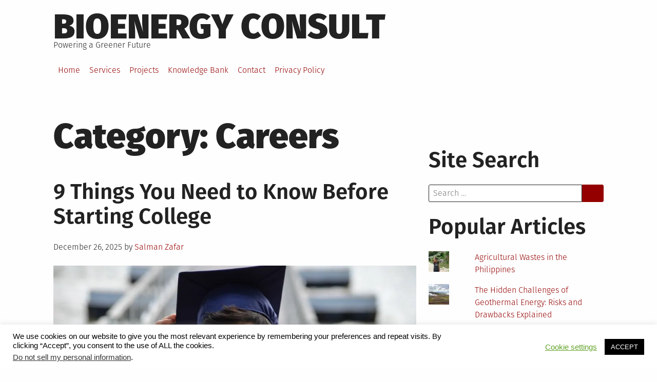

--- FILE ---
content_type: text/html; charset=UTF-8
request_url: https://www.bioenergyconsult.com/category/careers/
body_size: 39599
content:
<!DOCTYPE html>
<html lang="en-US" prefix="og: https://ogp.me/ns#">
<head>
<meta charset="UTF-8">
<meta name="viewport" content="width=device-width, initial-scale=1">
<link rel="profile" href="http://gmpg.org/xfn/11">
<!-- Search Engine Optimization by Rank Math PRO - https://rankmath.com/ -->
<title>Careers | BioEnergy Consult</title>
<meta name="robots" content="follow, index, max-snippet:-1, max-video-preview:-1, max-image-preview:large"/>
<link rel="canonical" href="https://www.bioenergyconsult.com/category/careers/" />
<meta property="og:locale" content="en_US" />
<meta property="og:type" content="article" />
<meta property="og:title" content="Careers | BioEnergy Consult" />
<meta property="og:url" content="https://www.bioenergyconsult.com/category/careers/" />
<meta property="og:site_name" content="BioEnergy Consult" />
<meta property="article:publisher" content="https://www.facebook.com/bioenergyconsult" />
<meta name="twitter:card" content="summary_large_image" />
<meta name="twitter:title" content="Careers | BioEnergy Consult" />
<meta name="twitter:site" content="@https://www.twitter.com/biomassconsult" />
<meta name="twitter:label1" content="Posts" />
<meta name="twitter:data1" content="48" />
<script type="application/ld+json" class="rank-math-schema-pro">{"@context":"https://schema.org","@graph":[{"@type":"Person","@id":"https://www.bioenergyconsult.com/#person","name":"BioEnergy Consult","sameAs":["https://www.facebook.com/bioenergyconsult","https://twitter.com/https://www.twitter.com/biomassconsult"]},{"@type":"WebSite","@id":"https://www.bioenergyconsult.com/#website","url":"https://www.bioenergyconsult.com","name":"BioEnergy Consult","alternateName":"BioEnergy Consultant","publisher":{"@id":"https://www.bioenergyconsult.com/#person"},"inLanguage":"en-US"},{"@type":"CollectionPage","@id":"https://www.bioenergyconsult.com/category/careers/#webpage","url":"https://www.bioenergyconsult.com/category/careers/","name":"Careers | BioEnergy Consult","isPartOf":{"@id":"https://www.bioenergyconsult.com/#website"},"inLanguage":"en-US"}]}</script>
<!-- /Rank Math WordPress SEO plugin -->
<link rel='dns-prefetch' href='//secure.gravatar.com' />
<link rel='dns-prefetch' href='//stats.wp.com' />
<link rel='dns-prefetch' href='//v0.wordpress.com' />
<link rel='dns-prefetch' href='//jetpack.wordpress.com' />
<link rel='dns-prefetch' href='//s0.wp.com' />
<link rel='dns-prefetch' href='//public-api.wordpress.com' />
<link rel='dns-prefetch' href='//0.gravatar.com' />
<link rel='dns-prefetch' href='//1.gravatar.com' />
<link rel='dns-prefetch' href='//2.gravatar.com' />
<link rel='dns-prefetch' href='//widgets.wp.com' />
<link rel='preconnect' href='//i0.wp.com' />
<link rel='preconnect' href='//c0.wp.com' />
<link rel="alternate" type="application/rss+xml" title="BioEnergy Consult &raquo; Feed" href="https://www.bioenergyconsult.com/feed/" />
<link rel="alternate" type="application/rss+xml" title="BioEnergy Consult &raquo; Comments Feed" href="https://www.bioenergyconsult.com/comments/feed/" />
<link rel="alternate" type="application/rss+xml" title="BioEnergy Consult &raquo; Careers Category Feed" href="https://www.bioenergyconsult.com/category/careers/feed/" />
<style id='wp-img-auto-sizes-contain-inline-css' type='text/css'>
img:is([sizes=auto i],[sizes^="auto," i]){contain-intrinsic-size:3000px 1500px}
/*# sourceURL=wp-img-auto-sizes-contain-inline-css */
</style>
<style id='wp-block-library-inline-css' type='text/css'>
:root{--wp-block-synced-color:#7a00df;--wp-block-synced-color--rgb:122,0,223;--wp-bound-block-color:var(--wp-block-synced-color);--wp-editor-canvas-background:#ddd;--wp-admin-theme-color:#007cba;--wp-admin-theme-color--rgb:0,124,186;--wp-admin-theme-color-darker-10:#006ba1;--wp-admin-theme-color-darker-10--rgb:0,107,160.5;--wp-admin-theme-color-darker-20:#005a87;--wp-admin-theme-color-darker-20--rgb:0,90,135;--wp-admin-border-width-focus:2px}@media (min-resolution:192dpi){:root{--wp-admin-border-width-focus:1.5px}}.wp-element-button{cursor:pointer}:root .has-very-light-gray-background-color{background-color:#eee}:root .has-very-dark-gray-background-color{background-color:#313131}:root .has-very-light-gray-color{color:#eee}:root .has-very-dark-gray-color{color:#313131}:root .has-vivid-green-cyan-to-vivid-cyan-blue-gradient-background{background:linear-gradient(135deg,#00d084,#0693e3)}:root .has-purple-crush-gradient-background{background:linear-gradient(135deg,#34e2e4,#4721fb 50%,#ab1dfe)}:root .has-hazy-dawn-gradient-background{background:linear-gradient(135deg,#faaca8,#dad0ec)}:root .has-subdued-olive-gradient-background{background:linear-gradient(135deg,#fafae1,#67a671)}:root .has-atomic-cream-gradient-background{background:linear-gradient(135deg,#fdd79a,#004a59)}:root .has-nightshade-gradient-background{background:linear-gradient(135deg,#330968,#31cdcf)}:root .has-midnight-gradient-background{background:linear-gradient(135deg,#020381,#2874fc)}:root{--wp--preset--font-size--normal:16px;--wp--preset--font-size--huge:42px}.has-regular-font-size{font-size:1em}.has-larger-font-size{font-size:2.625em}.has-normal-font-size{font-size:var(--wp--preset--font-size--normal)}.has-huge-font-size{font-size:var(--wp--preset--font-size--huge)}.has-text-align-center{text-align:center}.has-text-align-left{text-align:left}.has-text-align-right{text-align:right}.has-fit-text{white-space:nowrap!important}#end-resizable-editor-section{display:none}.aligncenter{clear:both}.items-justified-left{justify-content:flex-start}.items-justified-center{justify-content:center}.items-justified-right{justify-content:flex-end}.items-justified-space-between{justify-content:space-between}.screen-reader-text{border:0;clip-path:inset(50%);height:1px;margin:-1px;overflow:hidden;padding:0;position:absolute;width:1px;word-wrap:normal!important}.screen-reader-text:focus{background-color:#ddd;clip-path:none;color:#444;display:block;font-size:1em;height:auto;left:5px;line-height:normal;padding:15px 23px 14px;text-decoration:none;top:5px;width:auto;z-index:100000}html :where(.has-border-color){border-style:solid}html :where([style*=border-top-color]){border-top-style:solid}html :where([style*=border-right-color]){border-right-style:solid}html :where([style*=border-bottom-color]){border-bottom-style:solid}html :where([style*=border-left-color]){border-left-style:solid}html :where([style*=border-width]){border-style:solid}html :where([style*=border-top-width]){border-top-style:solid}html :where([style*=border-right-width]){border-right-style:solid}html :where([style*=border-bottom-width]){border-bottom-style:solid}html :where([style*=border-left-width]){border-left-style:solid}html :where(img[class*=wp-image-]){height:auto;max-width:100%}:where(figure){margin:0 0 1em}html :where(.is-position-sticky){--wp-admin--admin-bar--position-offset:var(--wp-admin--admin-bar--height,0px)}@media screen and (max-width:600px){html :where(.is-position-sticky){--wp-admin--admin-bar--position-offset:0px}}
/*# sourceURL=wp-block-library-inline-css */
</style><style id='global-styles-inline-css' type='text/css'>
:root{--wp--preset--aspect-ratio--square: 1;--wp--preset--aspect-ratio--4-3: 4/3;--wp--preset--aspect-ratio--3-4: 3/4;--wp--preset--aspect-ratio--3-2: 3/2;--wp--preset--aspect-ratio--2-3: 2/3;--wp--preset--aspect-ratio--16-9: 16/9;--wp--preset--aspect-ratio--9-16: 9/16;--wp--preset--color--black: #000000;--wp--preset--color--cyan-bluish-gray: #abb8c3;--wp--preset--color--white: #ffffff;--wp--preset--color--pale-pink: #f78da7;--wp--preset--color--vivid-red: #cf2e2e;--wp--preset--color--luminous-vivid-orange: #ff6900;--wp--preset--color--luminous-vivid-amber: #fcb900;--wp--preset--color--light-green-cyan: #7bdcb5;--wp--preset--color--vivid-green-cyan: #00d084;--wp--preset--color--pale-cyan-blue: #8ed1fc;--wp--preset--color--vivid-cyan-blue: #0693e3;--wp--preset--color--vivid-purple: #9b51e0;--wp--preset--gradient--vivid-cyan-blue-to-vivid-purple: linear-gradient(135deg,rgb(6,147,227) 0%,rgb(155,81,224) 100%);--wp--preset--gradient--light-green-cyan-to-vivid-green-cyan: linear-gradient(135deg,rgb(122,220,180) 0%,rgb(0,208,130) 100%);--wp--preset--gradient--luminous-vivid-amber-to-luminous-vivid-orange: linear-gradient(135deg,rgb(252,185,0) 0%,rgb(255,105,0) 100%);--wp--preset--gradient--luminous-vivid-orange-to-vivid-red: linear-gradient(135deg,rgb(255,105,0) 0%,rgb(207,46,46) 100%);--wp--preset--gradient--very-light-gray-to-cyan-bluish-gray: linear-gradient(135deg,rgb(238,238,238) 0%,rgb(169,184,195) 100%);--wp--preset--gradient--cool-to-warm-spectrum: linear-gradient(135deg,rgb(74,234,220) 0%,rgb(151,120,209) 20%,rgb(207,42,186) 40%,rgb(238,44,130) 60%,rgb(251,105,98) 80%,rgb(254,248,76) 100%);--wp--preset--gradient--blush-light-purple: linear-gradient(135deg,rgb(255,206,236) 0%,rgb(152,150,240) 100%);--wp--preset--gradient--blush-bordeaux: linear-gradient(135deg,rgb(254,205,165) 0%,rgb(254,45,45) 50%,rgb(107,0,62) 100%);--wp--preset--gradient--luminous-dusk: linear-gradient(135deg,rgb(255,203,112) 0%,rgb(199,81,192) 50%,rgb(65,88,208) 100%);--wp--preset--gradient--pale-ocean: linear-gradient(135deg,rgb(255,245,203) 0%,rgb(182,227,212) 50%,rgb(51,167,181) 100%);--wp--preset--gradient--electric-grass: linear-gradient(135deg,rgb(202,248,128) 0%,rgb(113,206,126) 100%);--wp--preset--gradient--midnight: linear-gradient(135deg,rgb(2,3,129) 0%,rgb(40,116,252) 100%);--wp--preset--font-size--small: 13px;--wp--preset--font-size--medium: 20px;--wp--preset--font-size--large: 36px;--wp--preset--font-size--x-large: 42px;--wp--preset--spacing--20: 0.44rem;--wp--preset--spacing--30: 0.67rem;--wp--preset--spacing--40: 1rem;--wp--preset--spacing--50: 1.5rem;--wp--preset--spacing--60: 2.25rem;--wp--preset--spacing--70: 3.38rem;--wp--preset--spacing--80: 5.06rem;--wp--preset--shadow--natural: 6px 6px 9px rgba(0, 0, 0, 0.2);--wp--preset--shadow--deep: 12px 12px 50px rgba(0, 0, 0, 0.4);--wp--preset--shadow--sharp: 6px 6px 0px rgba(0, 0, 0, 0.2);--wp--preset--shadow--outlined: 6px 6px 0px -3px rgb(255, 255, 255), 6px 6px rgb(0, 0, 0);--wp--preset--shadow--crisp: 6px 6px 0px rgb(0, 0, 0);}:where(.is-layout-flex){gap: 0.5em;}:where(.is-layout-grid){gap: 0.5em;}body .is-layout-flex{display: flex;}.is-layout-flex{flex-wrap: wrap;align-items: center;}.is-layout-flex > :is(*, div){margin: 0;}body .is-layout-grid{display: grid;}.is-layout-grid > :is(*, div){margin: 0;}:where(.wp-block-columns.is-layout-flex){gap: 2em;}:where(.wp-block-columns.is-layout-grid){gap: 2em;}:where(.wp-block-post-template.is-layout-flex){gap: 1.25em;}:where(.wp-block-post-template.is-layout-grid){gap: 1.25em;}.has-black-color{color: var(--wp--preset--color--black) !important;}.has-cyan-bluish-gray-color{color: var(--wp--preset--color--cyan-bluish-gray) !important;}.has-white-color{color: var(--wp--preset--color--white) !important;}.has-pale-pink-color{color: var(--wp--preset--color--pale-pink) !important;}.has-vivid-red-color{color: var(--wp--preset--color--vivid-red) !important;}.has-luminous-vivid-orange-color{color: var(--wp--preset--color--luminous-vivid-orange) !important;}.has-luminous-vivid-amber-color{color: var(--wp--preset--color--luminous-vivid-amber) !important;}.has-light-green-cyan-color{color: var(--wp--preset--color--light-green-cyan) !important;}.has-vivid-green-cyan-color{color: var(--wp--preset--color--vivid-green-cyan) !important;}.has-pale-cyan-blue-color{color: var(--wp--preset--color--pale-cyan-blue) !important;}.has-vivid-cyan-blue-color{color: var(--wp--preset--color--vivid-cyan-blue) !important;}.has-vivid-purple-color{color: var(--wp--preset--color--vivid-purple) !important;}.has-black-background-color{background-color: var(--wp--preset--color--black) !important;}.has-cyan-bluish-gray-background-color{background-color: var(--wp--preset--color--cyan-bluish-gray) !important;}.has-white-background-color{background-color: var(--wp--preset--color--white) !important;}.has-pale-pink-background-color{background-color: var(--wp--preset--color--pale-pink) !important;}.has-vivid-red-background-color{background-color: var(--wp--preset--color--vivid-red) !important;}.has-luminous-vivid-orange-background-color{background-color: var(--wp--preset--color--luminous-vivid-orange) !important;}.has-luminous-vivid-amber-background-color{background-color: var(--wp--preset--color--luminous-vivid-amber) !important;}.has-light-green-cyan-background-color{background-color: var(--wp--preset--color--light-green-cyan) !important;}.has-vivid-green-cyan-background-color{background-color: var(--wp--preset--color--vivid-green-cyan) !important;}.has-pale-cyan-blue-background-color{background-color: var(--wp--preset--color--pale-cyan-blue) !important;}.has-vivid-cyan-blue-background-color{background-color: var(--wp--preset--color--vivid-cyan-blue) !important;}.has-vivid-purple-background-color{background-color: var(--wp--preset--color--vivid-purple) !important;}.has-black-border-color{border-color: var(--wp--preset--color--black) !important;}.has-cyan-bluish-gray-border-color{border-color: var(--wp--preset--color--cyan-bluish-gray) !important;}.has-white-border-color{border-color: var(--wp--preset--color--white) !important;}.has-pale-pink-border-color{border-color: var(--wp--preset--color--pale-pink) !important;}.has-vivid-red-border-color{border-color: var(--wp--preset--color--vivid-red) !important;}.has-luminous-vivid-orange-border-color{border-color: var(--wp--preset--color--luminous-vivid-orange) !important;}.has-luminous-vivid-amber-border-color{border-color: var(--wp--preset--color--luminous-vivid-amber) !important;}.has-light-green-cyan-border-color{border-color: var(--wp--preset--color--light-green-cyan) !important;}.has-vivid-green-cyan-border-color{border-color: var(--wp--preset--color--vivid-green-cyan) !important;}.has-pale-cyan-blue-border-color{border-color: var(--wp--preset--color--pale-cyan-blue) !important;}.has-vivid-cyan-blue-border-color{border-color: var(--wp--preset--color--vivid-cyan-blue) !important;}.has-vivid-purple-border-color{border-color: var(--wp--preset--color--vivid-purple) !important;}.has-vivid-cyan-blue-to-vivid-purple-gradient-background{background: var(--wp--preset--gradient--vivid-cyan-blue-to-vivid-purple) !important;}.has-light-green-cyan-to-vivid-green-cyan-gradient-background{background: var(--wp--preset--gradient--light-green-cyan-to-vivid-green-cyan) !important;}.has-luminous-vivid-amber-to-luminous-vivid-orange-gradient-background{background: var(--wp--preset--gradient--luminous-vivid-amber-to-luminous-vivid-orange) !important;}.has-luminous-vivid-orange-to-vivid-red-gradient-background{background: var(--wp--preset--gradient--luminous-vivid-orange-to-vivid-red) !important;}.has-very-light-gray-to-cyan-bluish-gray-gradient-background{background: var(--wp--preset--gradient--very-light-gray-to-cyan-bluish-gray) !important;}.has-cool-to-warm-spectrum-gradient-background{background: var(--wp--preset--gradient--cool-to-warm-spectrum) !important;}.has-blush-light-purple-gradient-background{background: var(--wp--preset--gradient--blush-light-purple) !important;}.has-blush-bordeaux-gradient-background{background: var(--wp--preset--gradient--blush-bordeaux) !important;}.has-luminous-dusk-gradient-background{background: var(--wp--preset--gradient--luminous-dusk) !important;}.has-pale-ocean-gradient-background{background: var(--wp--preset--gradient--pale-ocean) !important;}.has-electric-grass-gradient-background{background: var(--wp--preset--gradient--electric-grass) !important;}.has-midnight-gradient-background{background: var(--wp--preset--gradient--midnight) !important;}.has-small-font-size{font-size: var(--wp--preset--font-size--small) !important;}.has-medium-font-size{font-size: var(--wp--preset--font-size--medium) !important;}.has-large-font-size{font-size: var(--wp--preset--font-size--large) !important;}.has-x-large-font-size{font-size: var(--wp--preset--font-size--x-large) !important;}
/*# sourceURL=global-styles-inline-css */
</style>
<style id='classic-theme-styles-inline-css' type='text/css'>
/*! This file is auto-generated */
.wp-block-button__link{color:#fff;background-color:#32373c;border-radius:9999px;box-shadow:none;text-decoration:none;padding:calc(.667em + 2px) calc(1.333em + 2px);font-size:1.125em}.wp-block-file__button{background:#32373c;color:#fff;text-decoration:none}
/*# sourceURL=/wp-includes/css/classic-themes.min.css */
</style>
<!-- <link rel='stylesheet' id='cookie-law-info-css' href='https://www.bioenergyconsult.com/wp-content/plugins/cookie-law-info/legacy/public/css/cookie-law-info-public.css?ver=3.3.9.1' type='text/css' media='all' /> -->
<!-- <link rel='stylesheet' id='cookie-law-info-gdpr-css' href='https://www.bioenergyconsult.com/wp-content/plugins/cookie-law-info/legacy/public/css/cookie-law-info-gdpr.css?ver=3.3.9.1' type='text/css' media='all' /> -->
<!-- <link rel='stylesheet' id='grid-mag-font-fira-sans-css' href='https://www.bioenergyconsult.com/wp-content/themes/grid-magazine/fonts/fira-sans/stylesheet.css?ver=6.9' type='text/css' media='all' /> -->
<!-- <link rel='stylesheet' id='grid-mag-style-css' href='https://www.bioenergyconsult.com/wp-content/themes/grid-magazine/style.css?ver=6.9' type='text/css' media='all' /> -->
<link rel="stylesheet" type="text/css" href="//www.bioenergyconsult.com/wp-content/cache/wpfc-minified/1mxgfyhg/9t856.css" media="all"/>
<link rel='stylesheet' id='jetpack_likes-css' href='https://c0.wp.com/p/jetpack/15.4/modules/likes/style.css' type='text/css' media='all' />
<script type="text/javascript" src="https://c0.wp.com/c/6.9/wp-includes/js/jquery/jquery.min.js" id="jquery-core-js"></script>
<script type="text/javascript" src="https://c0.wp.com/c/6.9/wp-includes/js/jquery/jquery-migrate.min.js" id="jquery-migrate-js"></script>
<script type="text/javascript" id="cookie-law-info-js-extra">
/* <![CDATA[ */
var Cli_Data = {"nn_cookie_ids":[],"cookielist":[],"non_necessary_cookies":[],"ccpaEnabled":"1","ccpaRegionBased":"","ccpaBarEnabled":"","strictlyEnabled":["necessary","obligatoire"],"ccpaType":"ccpa_gdpr","js_blocking":"","custom_integration":"","triggerDomRefresh":"","secure_cookies":""};
var cli_cookiebar_settings = {"animate_speed_hide":"500","animate_speed_show":"500","background":"#FFF","border":"#b1a6a6c2","border_on":"","button_1_button_colour":"#000","button_1_button_hover":"#000000","button_1_link_colour":"#fff","button_1_as_button":"1","button_1_new_win":"","button_2_button_colour":"#333","button_2_button_hover":"#292929","button_2_link_colour":"#444","button_2_as_button":"","button_2_hidebar":"","button_3_button_colour":"#000","button_3_button_hover":"#000000","button_3_link_colour":"#fff","button_3_as_button":"1","button_3_new_win":"","button_4_button_colour":"#000","button_4_button_hover":"#000000","button_4_link_colour":"#62a329","button_4_as_button":"","button_7_button_colour":"#61a229","button_7_button_hover":"#4e8221","button_7_link_colour":"#fff","button_7_as_button":"1","button_7_new_win":"","font_family":"Tahoma, Geneva, sans-serif","header_fix":"","notify_animate_hide":"1","notify_animate_show":"","notify_div_id":"#cookie-law-info-bar","notify_position_horizontal":"right","notify_position_vertical":"bottom","scroll_close":"","scroll_close_reload":"","accept_close_reload":"","reject_close_reload":"","showagain_tab":"1","showagain_background":"#fff","showagain_border":"#000","showagain_div_id":"#cookie-law-info-again","showagain_x_position":"100px","text":"#000","show_once_yn":"1","show_once":"10000","logging_on":"","as_popup":"","popup_overlay":"1","bar_heading_text":"","cookie_bar_as":"banner","popup_showagain_position":"bottom-right","widget_position":"left"};
var log_object = {"ajax_url":"https://www.bioenergyconsult.com/wp-admin/admin-ajax.php"};
//# sourceURL=cookie-law-info-js-extra
/* ]]> */
</script>
<script src='//www.bioenergyconsult.com/wp-content/cache/wpfc-minified/lkdkem8w/4b8q2.js' type="text/javascript"></script>
<!-- <script type="text/javascript" src="https://www.bioenergyconsult.com/wp-content/plugins/cookie-law-info/legacy/public/js/cookie-law-info-public.js?ver=3.3.9.1" id="cookie-law-info-js"></script> -->
<script type="text/javascript" id="cookie-law-info-ccpa-js-extra">
/* <![CDATA[ */
var ccpa_data = {"opt_out_prompt":"Do you really wish to opt out?","opt_out_confirm":"Confirm","opt_out_cancel":"Cancel"};
//# sourceURL=cookie-law-info-ccpa-js-extra
/* ]]> */
</script>
<script src='//www.bioenergyconsult.com/wp-content/cache/wpfc-minified/l0ysx6is/9r1nt.js' type="text/javascript"></script>
<!-- <script type="text/javascript" src="https://www.bioenergyconsult.com/wp-content/plugins/cookie-law-info/legacy/admin/modules/ccpa/assets/js/cookie-law-info-ccpa.js?ver=3.3.9.1" id="cookie-law-info-ccpa-js"></script> -->
<link rel="https://api.w.org/" href="https://www.bioenergyconsult.com/wp-json/" /><link rel="alternate" title="JSON" type="application/json" href="https://www.bioenergyconsult.com/wp-json/wp/v2/categories/1828" /><link rel="EditURI" type="application/rsd+xml" title="RSD" href="https://www.bioenergyconsult.com/xmlrpc.php?rsd" />
<meta name="generator" content="WordPress 6.9" />
<style>img#wpstats{display:none}</style>
<link rel='stylesheet' id='jetpack-swiper-library-css' href='https://c0.wp.com/p/jetpack/15.4/_inc/blocks/swiper.css' type='text/css' media='all' />
<link rel='stylesheet' id='jetpack-carousel-css' href='https://c0.wp.com/p/jetpack/15.4/modules/carousel/jetpack-carousel.css' type='text/css' media='all' />
<link rel='stylesheet' id='jetpack-top-posts-widget-css' href='https://c0.wp.com/p/jetpack/15.4/modules/widgets/top-posts/style.css' type='text/css' media='all' />
</head>
<body class="archive category category-careers category-1828 wp-theme-grid-magazine group-blog hfeed">
<div id="page" class="site">
<a class="skip-link screen-reader-text" href="#content">Skip to content</a>
<header id="masthead" class="site-header" role="banner">
<div class="site-branding">
<p class="site-title"><a href="https://www.bioenergyconsult.com/" rel="home">BioEnergy Consult</a></p>
<p class="site-description">Powering a Greener Future</p>
</div><!-- .site-branding -->
<nav id="site-navigation" class="main-navigation" role="navigation">
<button class="menu-toggle" aria-controls="primary-menu" aria-expanded="false">Menu</button>
<ul id="primary-menu"><li id="menu-item-635" class="menu-item menu-item-type-post_type menu-item-object-page menu-item-635"><a href="https://www.bioenergyconsult.com/home/">Home</a></li>
<li id="menu-item-636" class="menu-item menu-item-type-post_type menu-item-object-page menu-item-636"><a href="https://www.bioenergyconsult.com/services/">Services</a></li>
<li id="menu-item-1955" class="menu-item menu-item-type-post_type menu-item-object-page menu-item-1955"><a href="https://www.bioenergyconsult.com/projects/">Projects</a></li>
<li id="menu-item-4577" class="menu-item menu-item-type-post_type menu-item-object-page menu-item-4577"><a href="https://www.bioenergyconsult.com/blog-index/">Knowledge Bank</a></li>
<li id="menu-item-639" class="menu-item menu-item-type-post_type menu-item-object-page menu-item-639"><a href="https://www.bioenergyconsult.com/contact/">Contact</a></li>
<li id="menu-item-7906" class="menu-item menu-item-type-post_type menu-item-object-page menu-item-7906"><a href="https://www.bioenergyconsult.com/privacy-policy/">Privacy Policy</a></li>
</ul>		</nav><!-- #site-navigation -->
</header><!-- #masthead -->
<div id="content" class="site-content">
<main id="main" class="site-main" role="main">
<header class="page-header">
<h1 class="page-title">Category: <span>Careers</span></h1>			</header><!-- .page-header -->
<article id="post-7302" class="post-7302 post type-post status-publish format-standard has-post-thumbnail hentry category-careers category-education tag-college-year-gap tag-community-colleges tag-community-work tag-foreign-exchange-program tag-starting-college-advice tag-starting-college-tips tag-things-to-know-before-going-to-college tag-what-to-know-before-starting-college">
<header class="entry-header">
<h2 class="entry-title"><a href="https://www.bioenergyconsult.com/things-to-know-before-starting-college/" rel="bookmark">9 Things You Need to Know Before Starting College</a></h2>		<div class="entry-meta">
<span class="posted-on"><span class="screen-reader-text">Posted on</span><time class="entry-date published" datetime="2025-12-26T03:42:10+05:30">December 26, 2025</time><time class="updated" datetime="2026-01-09T11:55:04+05:30">January 9, 2026</time></span> <span class="byline"> by <span class="author vcard"><a class="url fn n" href="https://www.bioenergyconsult.com/author/salman/">Salman Zafar</a></span></span>		</div><!-- .entry-meta -->
</header><!-- .entry-header -->
<a class="post-thumbnail" href="https://www.bioenergyconsult.com/things-to-know-before-starting-college/">
<img src="https://i0.wp.com/www.bioenergyconsult.com/wp-content/uploads/2021/06/starting-college.jpg?resize=960%2C540&amp;ssl=1" class="attachment-grid-mag-image-big size-grid-mag-image-big wp-post-image" alt="things to consider before starting college" sizes="(min-width: 60em) calc( (100vw - (2.5em + (100vw - 60em) / 5) * 2) * 2 / 3 - .75em ), (min-width: 40em) calc(100vw - (1.5em + (100vw - 40em) / 20) * 2), calc(100vw - 3em)" decoding="async" fetchpriority="high" data-attachment-id="7304" data-permalink="https://www.bioenergyconsult.com/things-to-know-before-starting-college/starting-college/" data-orig-file="https://i0.wp.com/www.bioenergyconsult.com/wp-content/uploads/2021/06/starting-college.jpg?fit=1510%2C1000&amp;ssl=1" data-orig-size="1510,1000" data-comments-opened="1" data-image-meta="{&quot;aperture&quot;:&quot;0&quot;,&quot;credit&quot;:&quot;&quot;,&quot;camera&quot;:&quot;&quot;,&quot;caption&quot;:&quot;&quot;,&quot;created_timestamp&quot;:&quot;0&quot;,&quot;copyright&quot;:&quot;&quot;,&quot;focal_length&quot;:&quot;0&quot;,&quot;iso&quot;:&quot;0&quot;,&quot;shutter_speed&quot;:&quot;0&quot;,&quot;title&quot;:&quot;&quot;,&quot;orientation&quot;:&quot;0&quot;}" data-image-title="starting-college" data-image-description="" data-image-caption="" data-medium-file="https://i0.wp.com/www.bioenergyconsult.com/wp-content/uploads/2021/06/starting-college.jpg?fit=300%2C199&amp;ssl=1" data-large-file="https://i0.wp.com/www.bioenergyconsult.com/wp-content/uploads/2021/06/starting-college.jpg?fit=640%2C424&amp;ssl=1" title="9 Things You Need to Know Before Starting College 1">	</a>
<div class="entry-content">
<p>As you are planning to get enrolled in college, you are not just choosing the movie club to visit or think about what book to read. It is the choice of life that can change your future forever. Nevertheless, making your first choice is also not the end of the world because you have to [&hellip;]</p>
</div><!-- .entry-content -->
<footer class="entry-footer">
<span class="cat-links"><span class="screen-reader-text">Posted in</span><a href="https://www.bioenergyconsult.com/category/careers/" rel="category tag">Careers</a>, <a href="https://www.bioenergyconsult.com/category/education/" rel="category tag">Education</a></span><span class="tags-links"><span class="screen-reader-text">Tagged</span> <a href="https://www.bioenergyconsult.com/tag/college-year-gap/" rel="tag">college year gap</a>, <a href="https://www.bioenergyconsult.com/tag/community-colleges/" rel="tag">community colleges</a>, <a href="https://www.bioenergyconsult.com/tag/community-work/" rel="tag">community work</a>, <a href="https://www.bioenergyconsult.com/tag/foreign-exchange-program/" rel="tag">foreign exchange program</a>, <a href="https://www.bioenergyconsult.com/tag/starting-college-advice/" rel="tag">starting college advice</a>, <a href="https://www.bioenergyconsult.com/tag/starting-college-tips/" rel="tag">starting college tips</a>, <a href="https://www.bioenergyconsult.com/tag/things-to-know-before-going-to-college/" rel="tag">things to know before going to college</a>, <a href="https://www.bioenergyconsult.com/tag/what-to-know-before-starting-college/" rel="tag">what to know before starting college</a></spam><span class="comments-link"><a href="https://www.bioenergyconsult.com/things-to-know-before-starting-college/#comments">1 Comment<span class="screen-reader-text"> on 9 Things You Need to Know Before Starting College</span></a></span>	</footer><!-- .entry-footer -->
</article><!-- #post-## -->
<article id="post-4008" class="post-4008 post type-post status-publish format-standard has-post-thumbnail hentry category-careers category-green category-renewable-energy tag-culture tag-foreign-consultants tag-renewable-energy-in-africa tag-sub-saharan-africa tag-training tag-working-in-african-renewables-industry">
<header class="entry-header">
<h2 class="entry-title"><a href="https://www.bioenergyconsult.com/renewable-energy-industry-in-africa/" rel="bookmark">Opportunities For Foreign Consultants in Africa&#8217;s Renewables Industry</a></h2>		<div class="entry-meta">
<span class="posted-on"><span class="screen-reader-text">Posted on</span><time class="entry-date published updated" datetime="2025-11-13T22:57:55+05:30">November 13, 2025</time></span> <span class="byline"> by <span class="author vcard"><a class="url fn n" href="https://www.bioenergyconsult.com/author/salman/">Salman Zafar</a></span></span>		</div><!-- .entry-meta -->
</header><!-- .entry-header -->
<a class="post-thumbnail" href="https://www.bioenergyconsult.com/renewable-energy-industry-in-africa/">
<img src="https://i0.wp.com/www.bioenergyconsult.com/wp-content/uploads/2017/10/wind-farm-Lake-Turkana-Kenya..jpg?resize=350%2C231&amp;ssl=1" class="attachment-grid-mag-image-big size-grid-mag-image-big wp-post-image" alt="wind-farm-Lake-Turkana-Kenya" sizes="(min-width: 60em) calc( (100vw - (2.5em + (100vw - 60em) / 5) * 2) * 2 / 3 - .75em ), (min-width: 40em) calc(100vw - (1.5em + (100vw - 40em) / 20) * 2), calc(100vw - 3em)" decoding="async" srcset="https://i0.wp.com/www.bioenergyconsult.com/wp-content/uploads/2017/10/wind-farm-Lake-Turkana-Kenya..jpg?w=350&amp;ssl=1 350w, https://i0.wp.com/www.bioenergyconsult.com/wp-content/uploads/2017/10/wind-farm-Lake-Turkana-Kenya..jpg?resize=300%2C198&amp;ssl=1 300w, https://i0.wp.com/www.bioenergyconsult.com/wp-content/uploads/2017/10/wind-farm-Lake-Turkana-Kenya..jpg?resize=227%2C150&amp;ssl=1 227w, https://i0.wp.com/www.bioenergyconsult.com/wp-content/uploads/2017/10/wind-farm-Lake-Turkana-Kenya..jpg?resize=150%2C99&amp;ssl=1 150w" data-attachment-id="3146" data-permalink="https://www.bioenergyconsult.com/big-oil-wind-energy/wind-farm-lake-turkana-kenya/" data-orig-file="https://i0.wp.com/www.bioenergyconsult.com/wp-content/uploads/2017/10/wind-farm-Lake-Turkana-Kenya..jpg?fit=350%2C231&amp;ssl=1" data-orig-size="350,231" data-comments-opened="1" data-image-meta="{&quot;aperture&quot;:&quot;0&quot;,&quot;credit&quot;:&quot;&quot;,&quot;camera&quot;:&quot;&quot;,&quot;caption&quot;:&quot;&quot;,&quot;created_timestamp&quot;:&quot;0&quot;,&quot;copyright&quot;:&quot;&quot;,&quot;focal_length&quot;:&quot;0&quot;,&quot;iso&quot;:&quot;0&quot;,&quot;shutter_speed&quot;:&quot;0&quot;,&quot;title&quot;:&quot;&quot;,&quot;orientation&quot;:&quot;0&quot;}" data-image-title="wind-farm-Kenya" data-image-description="" data-image-caption="" data-medium-file="https://i0.wp.com/www.bioenergyconsult.com/wp-content/uploads/2017/10/wind-farm-Lake-Turkana-Kenya..jpg?fit=300%2C198&amp;ssl=1" data-large-file="https://i0.wp.com/www.bioenergyconsult.com/wp-content/uploads/2017/10/wind-farm-Lake-Turkana-Kenya..jpg?fit=350%2C231&amp;ssl=1" title="Opportunities For Foreign Consultants in Africa&#039;s Renewables Industry 5">	</a>
<div class="entry-content">
<p>Currently, more than 600 million people living in Sub-Saharan Africa, out of a total population of 900 million, do not have access to electricity. Even those with some kind of electrical connection suffer from unreliable supply, lack of sufficient power on the grid, high energy prices, or a combination of these, meaning they lack full [&hellip;]</p>
</div><!-- .entry-content -->
<footer class="entry-footer">
<span class="cat-links"><span class="screen-reader-text">Posted in</span><a href="https://www.bioenergyconsult.com/category/careers/" rel="category tag">Careers</a>, <a href="https://www.bioenergyconsult.com/category/green/" rel="category tag">Green</a>, <a href="https://www.bioenergyconsult.com/category/renewable-energy/" rel="category tag">Renewable Energy</a></span><span class="tags-links"><span class="screen-reader-text">Tagged</span> <a href="https://www.bioenergyconsult.com/tag/culture/" rel="tag">Culture</a>, <a href="https://www.bioenergyconsult.com/tag/foreign-consultants/" rel="tag">Foreign Consultants</a>, <a href="https://www.bioenergyconsult.com/tag/renewable-energy-in-africa/" rel="tag">Renewable Energy in Africa</a>, <a href="https://www.bioenergyconsult.com/tag/sub-saharan-africa/" rel="tag">Sub-Saharan Africa</a>, <a href="https://www.bioenergyconsult.com/tag/training/" rel="tag">Training</a>, <a href="https://www.bioenergyconsult.com/tag/working-in-african-renewables-industry/" rel="tag">Working in African Renewables Industry</a></spam><span class="comments-link"><a href="https://www.bioenergyconsult.com/renewable-energy-industry-in-africa/#comments">2 Comments<span class="screen-reader-text"> on Opportunities For Foreign Consultants in Africa&#8217;s Renewables Industry</span></a></span>	</footer><!-- .entry-footer -->
</article><!-- #post-## -->
<article id="post-7000" class="post-7000 post type-post status-publish format-standard has-post-thumbnail hentry category-careers category-environment category-green tag-green-career tag-green-career-advice tag-green-careers-guide tag-green-job-careers tag-networking tag-volunteer-work tag-work-for-a-nonprofit">
<header class="entry-header">
<h2 class="entry-title"><a href="https://www.bioenergyconsult.com/launching-a-green-career/" rel="bookmark">5 Tips for Launching a Green Career</a></h2>		<div class="entry-meta">
<span class="posted-on"><span class="screen-reader-text">Posted on</span><time class="entry-date published" datetime="2025-09-15T13:54:30+05:30">September 15, 2025</time><time class="updated" datetime="2026-01-09T12:05:24+05:30">January 9, 2026</time></span> <span class="byline"> by <span class="author vcard"><a class="url fn n" href="https://www.bioenergyconsult.com/author/salman/">Salman Zafar</a></span></span>		</div><!-- .entry-meta -->
</header><!-- .entry-header -->
<a class="post-thumbnail" href="https://www.bioenergyconsult.com/launching-a-green-career/">
<img src="https://i0.wp.com/www.bioenergyconsult.com/wp-content/uploads/2021/04/electrical-engineer-renewable-energy.png?resize=700%2C525&amp;ssl=1" class="attachment-grid-mag-image-big size-grid-mag-image-big wp-post-image" alt="electrical-engineering" sizes="(min-width: 60em) calc( (100vw - (2.5em + (100vw - 60em) / 5) * 2) * 2 / 3 - .75em ), (min-width: 40em) calc(100vw - (1.5em + (100vw - 40em) / 20) * 2), calc(100vw - 3em)" decoding="async" srcset="https://i0.wp.com/www.bioenergyconsult.com/wp-content/uploads/2021/04/electrical-engineer-renewable-energy.png?w=700&amp;ssl=1 700w, https://i0.wp.com/www.bioenergyconsult.com/wp-content/uploads/2021/04/electrical-engineer-renewable-energy.png?resize=300%2C225&amp;ssl=1 300w, https://i0.wp.com/www.bioenergyconsult.com/wp-content/uploads/2021/04/electrical-engineer-renewable-energy.png?resize=200%2C150&amp;ssl=1 200w, https://i0.wp.com/www.bioenergyconsult.com/wp-content/uploads/2021/04/electrical-engineer-renewable-energy.png?resize=150%2C113&amp;ssl=1 150w" data-attachment-id="6929" data-permalink="https://www.bioenergyconsult.com/how-mechanical-and-electrical-engineers-can-contribute-to-renewable-energy/electrical-engineer-renewable-energy/" data-orig-file="https://i0.wp.com/www.bioenergyconsult.com/wp-content/uploads/2021/04/electrical-engineer-renewable-energy.png?fit=700%2C525&amp;ssl=1" data-orig-size="700,525" data-comments-opened="1" data-image-meta="{&quot;aperture&quot;:&quot;0&quot;,&quot;credit&quot;:&quot;&quot;,&quot;camera&quot;:&quot;&quot;,&quot;caption&quot;:&quot;&quot;,&quot;created_timestamp&quot;:&quot;0&quot;,&quot;copyright&quot;:&quot;&quot;,&quot;focal_length&quot;:&quot;0&quot;,&quot;iso&quot;:&quot;0&quot;,&quot;shutter_speed&quot;:&quot;0&quot;,&quot;title&quot;:&quot;&quot;,&quot;orientation&quot;:&quot;0&quot;}" data-image-title="electrical-engineer-renewable-energy" data-image-description="" data-image-caption="" data-medium-file="https://i0.wp.com/www.bioenergyconsult.com/wp-content/uploads/2021/04/electrical-engineer-renewable-energy.png?fit=300%2C225&amp;ssl=1" data-large-file="https://i0.wp.com/www.bioenergyconsult.com/wp-content/uploads/2021/04/electrical-engineer-renewable-energy.png?fit=640%2C480&amp;ssl=1" title="5 Tips for Launching a Green Career 7">	</a>
<div class="entry-content">
<p>Are you passionate about the environment? Do you want to work on climate change or try to create sustainable buildings or make a career in waste recycling? Maybe you hope to work in national forests or affect government policy on environmental issues. There are plenty of opportunities for green-oriented jobs. Keep reading for more on [&hellip;]</p>
</div><!-- .entry-content -->
<footer class="entry-footer">
<span class="cat-links"><span class="screen-reader-text">Posted in</span><a href="https://www.bioenergyconsult.com/category/careers/" rel="category tag">Careers</a>, <a href="https://www.bioenergyconsult.com/category/environment/" rel="category tag">Environment</a>, <a href="https://www.bioenergyconsult.com/category/green/" rel="category tag">Green</a></span><span class="tags-links"><span class="screen-reader-text">Tagged</span> <a href="https://www.bioenergyconsult.com/tag/green-career/" rel="tag">green career</a>, <a href="https://www.bioenergyconsult.com/tag/green-career-advice/" rel="tag">green career advice</a>, <a href="https://www.bioenergyconsult.com/tag/green-careers-guide/" rel="tag">green careers guide</a>, <a href="https://www.bioenergyconsult.com/tag/green-job-careers/" rel="tag">green job careers</a>, <a href="https://www.bioenergyconsult.com/tag/networking/" rel="tag">networking</a>, <a href="https://www.bioenergyconsult.com/tag/volunteer-work/" rel="tag">volunteer work</a>, <a href="https://www.bioenergyconsult.com/tag/work-for-a-nonprofit/" rel="tag">work for a nonprofit</a></spam><span class="comments-link"><a href="https://www.bioenergyconsult.com/launching-a-green-career/#comments">3 Comments<span class="screen-reader-text"> on 5 Tips for Launching a Green Career</span></a></span>	</footer><!-- .entry-footer -->
</article><!-- #post-## -->
<article id="post-6927" class="post-6927 post type-post status-publish format-standard has-post-thumbnail hentry category-careers category-electricity category-industry category-renewable-energy tag-design-renewable-energy-projects tag-electrical-engineers tag-electrical-engineers-in-renewable-energy tag-mechanical-engineer-renewable-energy tag-mechanical-engineers tag-micro-grid tag-renewable-energy-engineering tag-renewable-energy-industry tag-renewable-energy-project-design tag-renewable-energy-transmission">
<header class="entry-header">
<h2 class="entry-title"><a href="https://www.bioenergyconsult.com/how-mechanical-and-electrical-engineers-can-contribute-to-renewable-energy/" rel="bookmark">How Mechanical and Electrical Engineers Can Help in Renewable Energy Projects Design?</a></h2>		<div class="entry-meta">
<span class="posted-on"><span class="screen-reader-text">Posted on</span><time class="entry-date published updated" datetime="2025-08-19T10:19:02+05:30">August 19, 2025</time></span> <span class="byline"> by <span class="author vcard"><a class="url fn n" href="https://www.bioenergyconsult.com/author/salman/">Salman Zafar</a></span></span>		</div><!-- .entry-meta -->
</header><!-- .entry-header -->
<a class="post-thumbnail" href="https://www.bioenergyconsult.com/how-mechanical-and-electrical-engineers-can-contribute-to-renewable-energy/">
<img src="https://i0.wp.com/www.bioenergyconsult.com/wp-content/uploads/2021/04/electrical-engineer-renewable-energy.png?resize=700%2C525&amp;ssl=1" class="attachment-grid-mag-image-big size-grid-mag-image-big wp-post-image" alt="electrical-engineering" sizes="auto, (min-width: 60em) calc( (100vw - (2.5em + (100vw - 60em) / 5) * 2) * 2 / 3 - .75em ), (min-width: 40em) calc(100vw - (1.5em + (100vw - 40em) / 20) * 2), calc(100vw - 3em)" decoding="async" loading="lazy" srcset="https://i0.wp.com/www.bioenergyconsult.com/wp-content/uploads/2021/04/electrical-engineer-renewable-energy.png?w=700&amp;ssl=1 700w, https://i0.wp.com/www.bioenergyconsult.com/wp-content/uploads/2021/04/electrical-engineer-renewable-energy.png?resize=300%2C225&amp;ssl=1 300w, https://i0.wp.com/www.bioenergyconsult.com/wp-content/uploads/2021/04/electrical-engineer-renewable-energy.png?resize=200%2C150&amp;ssl=1 200w, https://i0.wp.com/www.bioenergyconsult.com/wp-content/uploads/2021/04/electrical-engineer-renewable-energy.png?resize=150%2C113&amp;ssl=1 150w" data-attachment-id="6929" data-permalink="https://www.bioenergyconsult.com/how-mechanical-and-electrical-engineers-can-contribute-to-renewable-energy/electrical-engineer-renewable-energy/" data-orig-file="https://i0.wp.com/www.bioenergyconsult.com/wp-content/uploads/2021/04/electrical-engineer-renewable-energy.png?fit=700%2C525&amp;ssl=1" data-orig-size="700,525" data-comments-opened="1" data-image-meta="{&quot;aperture&quot;:&quot;0&quot;,&quot;credit&quot;:&quot;&quot;,&quot;camera&quot;:&quot;&quot;,&quot;caption&quot;:&quot;&quot;,&quot;created_timestamp&quot;:&quot;0&quot;,&quot;copyright&quot;:&quot;&quot;,&quot;focal_length&quot;:&quot;0&quot;,&quot;iso&quot;:&quot;0&quot;,&quot;shutter_speed&quot;:&quot;0&quot;,&quot;title&quot;:&quot;&quot;,&quot;orientation&quot;:&quot;0&quot;}" data-image-title="electrical-engineer-renewable-energy" data-image-description="" data-image-caption="" data-medium-file="https://i0.wp.com/www.bioenergyconsult.com/wp-content/uploads/2021/04/electrical-engineer-renewable-energy.png?fit=300%2C225&amp;ssl=1" data-large-file="https://i0.wp.com/www.bioenergyconsult.com/wp-content/uploads/2021/04/electrical-engineer-renewable-energy.png?fit=640%2C480&amp;ssl=1" title="How Mechanical and Electrical Engineers Can Help in Renewable Energy Projects Design? 10">	</a>
<div class="entry-content">
<p>Over the last decade, the renewable energy industry has witnessed tremendous global growth, and mechanical engineers have made a significant contribution in ensuring the transition to pure energy and other sustainable practices around the globe. Over the last decade, the renewable energy industry has witnessed tremendous global growth, and mechanical engineers have made a significant [&hellip;]</p>
</div><!-- .entry-content -->
<footer class="entry-footer">
<span class="cat-links"><span class="screen-reader-text">Posted in</span><a href="https://www.bioenergyconsult.com/category/careers/" rel="category tag">Careers</a>, <a href="https://www.bioenergyconsult.com/category/electricity/" rel="category tag">Electricity</a>, <a href="https://www.bioenergyconsult.com/category/industry/" rel="category tag">Industry</a>, <a href="https://www.bioenergyconsult.com/category/renewable-energy/" rel="category tag">Renewable Energy</a></span><span class="tags-links"><span class="screen-reader-text">Tagged</span> <a href="https://www.bioenergyconsult.com/tag/design-renewable-energy-projects/" rel="tag">design renewable energy projects</a>, <a href="https://www.bioenergyconsult.com/tag/electrical-engineers/" rel="tag">electrical engineers</a>, <a href="https://www.bioenergyconsult.com/tag/electrical-engineers-in-renewable-energy/" rel="tag">electrical engineers in renewable energy</a>, <a href="https://www.bioenergyconsult.com/tag/mechanical-engineer-renewable-energy/" rel="tag">mechanical engineer renewable energy</a>, <a href="https://www.bioenergyconsult.com/tag/mechanical-engineers/" rel="tag">mechanical engineers</a>, <a href="https://www.bioenergyconsult.com/tag/micro-grid/" rel="tag">micro grid</a>, <a href="https://www.bioenergyconsult.com/tag/renewable-energy-engineering/" rel="tag">renewable energy engineering</a>, <a href="https://www.bioenergyconsult.com/tag/renewable-energy-industry/" rel="tag">renewable energy industry</a>, <a href="https://www.bioenergyconsult.com/tag/renewable-energy-project-design/" rel="tag">renewable energy project design</a>, <a href="https://www.bioenergyconsult.com/tag/renewable-energy-transmission/" rel="tag">renewable energy transmission</a></spam><span class="comments-link"><a href="https://www.bioenergyconsult.com/how-mechanical-and-electrical-engineers-can-contribute-to-renewable-energy/#comments">2 Comments<span class="screen-reader-text"> on How Mechanical and Electrical Engineers Can Help in Renewable Energy Projects Design?</span></a></span>	</footer><!-- .entry-footer -->
</article><!-- #post-## -->
<article id="post-2850" class="post-2850 post type-post status-publish format-standard has-post-thumbnail hentry category-business category-careers category-green tag-energy tag-entrepreneurs tag-features-of-green-smes tag-green-business tag-green-economy tag-green-smes tag-renewable-energy tag-sme tag-startups tag-sustainability tag-waste-management tag-water tag-environment tag-wastewater">
<header class="entry-header">
<h2 class="entry-title"><a href="https://www.bioenergyconsult.com/green-smes/" rel="bookmark">Green SMEs: Catalyst for Green Economy</a></h2>		<div class="entry-meta">
<span class="posted-on"><span class="screen-reader-text">Posted on</span><time class="entry-date published" datetime="2025-08-16T10:00:59+05:30">August 16, 2025</time><time class="updated" datetime="2025-08-19T11:16:21+05:30">August 19, 2025</time></span> <span class="byline"> by <span class="author vcard"><a class="url fn n" href="https://www.bioenergyconsult.com/author/salman/">Salman Zafar</a></span></span>		</div><!-- .entry-meta -->
</header><!-- .entry-header -->
<a class="post-thumbnail" href="https://www.bioenergyconsult.com/green-smes/">
<img src="https://i0.wp.com/www.bioenergyconsult.com/wp-content/uploads/2016/01/green-SMEs.jpg?resize=400%2C240&amp;ssl=1" class="attachment-grid-mag-image-big size-grid-mag-image-big wp-post-image" alt="Green Finance" sizes="auto, (min-width: 60em) calc( (100vw - (2.5em + (100vw - 60em) / 5) * 2) * 2 / 3 - .75em ), (min-width: 40em) calc(100vw - (1.5em + (100vw - 40em) / 20) * 2), calc(100vw - 3em)" decoding="async" loading="lazy" srcset="https://i0.wp.com/www.bioenergyconsult.com/wp-content/uploads/2016/01/green-SMEs.jpg?w=400&amp;ssl=1 400w, https://i0.wp.com/www.bioenergyconsult.com/wp-content/uploads/2016/01/green-SMEs.jpg?resize=300%2C180&amp;ssl=1 300w, https://i0.wp.com/www.bioenergyconsult.com/wp-content/uploads/2016/01/green-SMEs.jpg?resize=250%2C150&amp;ssl=1 250w, https://i0.wp.com/www.bioenergyconsult.com/wp-content/uploads/2016/01/green-SMEs.jpg?resize=150%2C90&amp;ssl=1 150w" data-attachment-id="2853" data-permalink="https://www.bioenergyconsult.com/green-smes/developpement-durable/" data-orig-file="https://i0.wp.com/www.bioenergyconsult.com/wp-content/uploads/2016/01/green-SMEs.jpg?fit=400%2C240&amp;ssl=1" data-orig-size="400,240" data-comments-opened="1" data-image-meta="{&quot;aperture&quot;:&quot;2.8&quot;,&quot;credit&quot;:&quot;&quot;,&quot;camera&quot;:&quot;Canon EOS-1D Mark II N&quot;,&quot;caption&quot;:&quot;&quot;,&quot;created_timestamp&quot;:&quot;1199663645&quot;,&quot;copyright&quot;:&quot;Tony95&quot;,&quot;focal_length&quot;:&quot;27&quot;,&quot;iso&quot;:&quot;500&quot;,&quot;shutter_speed&quot;:&quot;0.01&quot;,&quot;title&quot;:&quot;Developpement durable&quot;,&quot;orientation&quot;:&quot;1&quot;}" data-image-title="Green-SMEs" data-image-description="" data-image-caption="" data-medium-file="https://i0.wp.com/www.bioenergyconsult.com/wp-content/uploads/2016/01/green-SMEs.jpg?fit=300%2C180&amp;ssl=1" data-large-file="https://i0.wp.com/www.bioenergyconsult.com/wp-content/uploads/2016/01/green-SMEs.jpg?fit=400%2C240&amp;ssl=1" title="Green SMEs: Catalyst for Green Economy 13">	</a>
<div class="entry-content">
<p>With ‘green’ being the buzzword across all industries, greening of the business sector and development of green skills has assumed greater importance all over the world. SMEs, startups and ecopreneurs are playing a vital role in the transition to a low-carbon economy by developing new green business models for different industrial sectors. Infact, young and [&hellip;]</p>
</div><!-- .entry-content -->
<footer class="entry-footer">
<span class="cat-links"><span class="screen-reader-text">Posted in</span><a href="https://www.bioenergyconsult.com/category/business/" rel="category tag">Business</a>, <a href="https://www.bioenergyconsult.com/category/careers/" rel="category tag">Careers</a>, <a href="https://www.bioenergyconsult.com/category/green/" rel="category tag">Green</a></span><span class="tags-links"><span class="screen-reader-text">Tagged</span> <a href="https://www.bioenergyconsult.com/tag/energy/" rel="tag">Energy</a>, <a href="https://www.bioenergyconsult.com/tag/entrepreneurs/" rel="tag">Entrepreneurs</a>, <a href="https://www.bioenergyconsult.com/tag/features-of-green-smes/" rel="tag">Features of Green SMEs</a>, <a href="https://www.bioenergyconsult.com/tag/green-business/" rel="tag">Green Business</a>, <a href="https://www.bioenergyconsult.com/tag/green-economy/" rel="tag">Green Economy</a>, <a href="https://www.bioenergyconsult.com/tag/green-smes/" rel="tag">Green SMEs</a>, <a href="https://www.bioenergyconsult.com/tag/renewable-energy/" rel="tag">Renewable Energy</a>, <a href="https://www.bioenergyconsult.com/tag/sme/" rel="tag">SME</a>, <a href="https://www.bioenergyconsult.com/tag/startups/" rel="tag">Startups</a>, <a href="https://www.bioenergyconsult.com/tag/sustainability/" rel="tag">Sustainability</a>, <a href="https://www.bioenergyconsult.com/tag/waste-management/" rel="tag">Waste Management</a>, <a href="https://www.bioenergyconsult.com/tag/water/" rel="tag">Water</a>, <a href="https://www.bioenergyconsult.com/tag/environment/" rel="tag">environment</a>, <a href="https://www.bioenergyconsult.com/tag/wastewater/" rel="tag">wastewater</a></spam><span class="comments-link"><a href="https://www.bioenergyconsult.com/green-smes/#comments">9 Comments<span class="screen-reader-text"> on Green SMEs: Catalyst for Green Economy</span></a></span>	</footer><!-- .entry-footer -->
</article><!-- #post-## -->
<article id="post-9858" class="post-9858 post type-post status-publish format-standard has-post-thumbnail hentry category-careers category-technology tag-hpe-ase-delta-hpe-storage-solutions tag-hpe0-j69-exam tag-hpe0-j69-dumps tag-hpe0-j69-testing-engine tag-testing-engine">
<header class="entry-header">
<h2 class="entry-title"><a href="https://www.bioenergyconsult.com/hpe-ase-delta-hpe-storage-solutions/" rel="bookmark">Have a Worry-Free HPE ASE Delta HPE Storage Solutions HPE0-J69 Exam Day</a></h2>		<div class="entry-meta">
<span class="posted-on"><span class="screen-reader-text">Posted on</span><time class="entry-date published updated" datetime="2025-07-17T06:30:13+05:30">July 17, 2025</time></span> <span class="byline"> by <span class="author vcard"><a class="url fn n" href="https://www.bioenergyconsult.com/author/salman/">Salman Zafar</a></span></span>		</div><!-- .entry-meta -->
</header><!-- .entry-header -->
<a class="post-thumbnail" href="https://www.bioenergyconsult.com/hpe-ase-delta-hpe-storage-solutions/">
<img src="https://i0.wp.com/www.bioenergyconsult.com/wp-content/uploads/2022/10/HPE0-J69-Exam.jpg?resize=635%2C379&amp;ssl=1" class="attachment-grid-mag-image-big size-grid-mag-image-big wp-post-image" alt="HPE0-J69 dumps" sizes="auto, (min-width: 60em) calc( (100vw - (2.5em + (100vw - 60em) / 5) * 2) * 2 / 3 - .75em ), (min-width: 40em) calc(100vw - (1.5em + (100vw - 40em) / 20) * 2), calc(100vw - 3em)" decoding="async" loading="lazy" srcset="https://i0.wp.com/www.bioenergyconsult.com/wp-content/uploads/2022/10/HPE0-J69-Exam.jpg?w=635&amp;ssl=1 635w, https://i0.wp.com/www.bioenergyconsult.com/wp-content/uploads/2022/10/HPE0-J69-Exam.jpg?resize=300%2C179&amp;ssl=1 300w, https://i0.wp.com/www.bioenergyconsult.com/wp-content/uploads/2022/10/HPE0-J69-Exam.jpg?resize=250%2C150&amp;ssl=1 250w, https://i0.wp.com/www.bioenergyconsult.com/wp-content/uploads/2022/10/HPE0-J69-Exam.jpg?resize=150%2C90&amp;ssl=1 150w" data-attachment-id="9859" data-permalink="https://www.bioenergyconsult.com/hpe-ase-delta-hpe-storage-solutions/hpe0-j69-exam/" data-orig-file="https://i0.wp.com/www.bioenergyconsult.com/wp-content/uploads/2022/10/HPE0-J69-Exam.jpg?fit=635%2C379&amp;ssl=1" data-orig-size="635,379" data-comments-opened="1" data-image-meta="{&quot;aperture&quot;:&quot;0&quot;,&quot;credit&quot;:&quot;&quot;,&quot;camera&quot;:&quot;&quot;,&quot;caption&quot;:&quot;&quot;,&quot;created_timestamp&quot;:&quot;0&quot;,&quot;copyright&quot;:&quot;&quot;,&quot;focal_length&quot;:&quot;0&quot;,&quot;iso&quot;:&quot;0&quot;,&quot;shutter_speed&quot;:&quot;0&quot;,&quot;title&quot;:&quot;&quot;,&quot;orientation&quot;:&quot;0&quot;}" data-image-title="HPE0-J69-Exam" data-image-description="" data-image-caption="" data-medium-file="https://i0.wp.com/www.bioenergyconsult.com/wp-content/uploads/2022/10/HPE0-J69-Exam.jpg?fit=300%2C179&amp;ssl=1" data-large-file="https://i0.wp.com/www.bioenergyconsult.com/wp-content/uploads/2022/10/HPE0-J69-Exam.jpg?fit=635%2C379&amp;ssl=1" title="Have a Worry-Free HPE ASE Delta HPE Storage Solutions HPE0-J69 Exam Day 15">	</a>
<div class="entry-content">
<p>Do you know what is essential moments before your exam starts? A full stomach without any butterflies fluttering around, a hydrated body, steady hands, and legs that are not shaking. Do you know how you could achieve all this? It is pretty simple; use the HPE0-J69 dumps to prepare for your exam. Our testing engine, [&hellip;]</p>
</div><!-- .entry-content -->
<footer class="entry-footer">
<span class="cat-links"><span class="screen-reader-text">Posted in</span><a href="https://www.bioenergyconsult.com/category/careers/" rel="category tag">Careers</a>, <a href="https://www.bioenergyconsult.com/category/technology/" rel="category tag">Technology</a></span><span class="tags-links"><span class="screen-reader-text">Tagged</span> <a href="https://www.bioenergyconsult.com/tag/hpe-ase-delta-hpe-storage-solutions/" rel="tag">HPE ASE Delta HPE Storage Solutions</a>, <a href="https://www.bioenergyconsult.com/tag/hpe0-j69-exam/" rel="tag">HPE0-J69 Exam</a>, <a href="https://www.bioenergyconsult.com/tag/hpe0-j69-dumps/" rel="tag">HPE0-J69 dumps</a>, <a href="https://www.bioenergyconsult.com/tag/hpe0-j69-testing-engine/" rel="tag">HPE0-J69 testing engine</a>, <a href="https://www.bioenergyconsult.com/tag/testing-engine/" rel="tag">testing engine</a></spam><span class="comments-link"><a href="https://www.bioenergyconsult.com/hpe-ase-delta-hpe-storage-solutions/#comments">1 Comment<span class="screen-reader-text"> on Have a Worry-Free HPE ASE Delta HPE Storage Solutions HPE0-J69 Exam Day</span></a></span>	</footer><!-- .entry-footer -->
</article><!-- #post-## -->
<article id="post-4931" class="post-4931 post type-post status-publish format-standard has-post-thumbnail hentry category-careers category-technology tag-artificial-intelligence tag-big-data-science tag-data tag-data-analytics tag-data-science-courses tag-data-visualization tag-how-to-make-a-career-in-data-science tag-jobs-in-data-science tag-role-of-data-scientist tag-what-is-data-science">
<header class="entry-header">
<h2 class="entry-title"><a href="https://www.bioenergyconsult.com/data-science/" rel="bookmark">Data Science &#8211; A Revelation of the Modern Digital Era</a></h2>		<div class="entry-meta">
<span class="posted-on"><span class="screen-reader-text">Posted on</span><time class="entry-date published" datetime="2025-06-21T03:16:18+05:30">June 21, 2025</time><time class="updated" datetime="2025-07-01T14:14:10+05:30">July 1, 2025</time></span> <span class="byline"> by <span class="author vcard"><a class="url fn n" href="https://www.bioenergyconsult.com/author/ramtavva/">Ram Tavva</a></span></span>		</div><!-- .entry-meta -->
</header><!-- .entry-header -->
<a class="post-thumbnail" href="https://www.bioenergyconsult.com/data-science/">
<img src="https://i0.wp.com/www.bioenergyconsult.com/wp-content/uploads/2020/01/data-science.png?resize=960%2C540&amp;ssl=1" class="attachment-grid-mag-image-big size-grid-mag-image-big wp-post-image" alt="data-scientists" sizes="auto, (min-width: 60em) calc( (100vw - (2.5em + (100vw - 60em) / 5) * 2) * 2 / 3 - .75em ), (min-width: 40em) calc(100vw - (1.5em + (100vw - 40em) / 20) * 2), calc(100vw - 3em)" decoding="async" loading="lazy" srcset="https://i0.wp.com/www.bioenergyconsult.com/wp-content/uploads/2020/01/data-science.png?w=975&amp;ssl=1 975w, https://i0.wp.com/www.bioenergyconsult.com/wp-content/uploads/2020/01/data-science.png?resize=300%2C169&amp;ssl=1 300w, https://i0.wp.com/www.bioenergyconsult.com/wp-content/uploads/2020/01/data-science.png?resize=768%2C432&amp;ssl=1 768w, https://i0.wp.com/www.bioenergyconsult.com/wp-content/uploads/2020/01/data-science.png?resize=250%2C141&amp;ssl=1 250w, https://i0.wp.com/www.bioenergyconsult.com/wp-content/uploads/2020/01/data-science.png?resize=150%2C84&amp;ssl=1 150w" data-attachment-id="4932" data-permalink="https://www.bioenergyconsult.com/data-science/data-science-2/" data-orig-file="https://i0.wp.com/www.bioenergyconsult.com/wp-content/uploads/2020/01/data-science.png?fit=975%2C548&amp;ssl=1" data-orig-size="975,548" data-comments-opened="1" data-image-meta="{&quot;aperture&quot;:&quot;0&quot;,&quot;credit&quot;:&quot;&quot;,&quot;camera&quot;:&quot;&quot;,&quot;caption&quot;:&quot;&quot;,&quot;created_timestamp&quot;:&quot;0&quot;,&quot;copyright&quot;:&quot;&quot;,&quot;focal_length&quot;:&quot;0&quot;,&quot;iso&quot;:&quot;0&quot;,&quot;shutter_speed&quot;:&quot;0&quot;,&quot;title&quot;:&quot;&quot;,&quot;orientation&quot;:&quot;0&quot;}" data-image-title="data-science" data-image-description="" data-image-caption="" data-medium-file="https://i0.wp.com/www.bioenergyconsult.com/wp-content/uploads/2020/01/data-science.png?fit=300%2C169&amp;ssl=1" data-large-file="https://i0.wp.com/www.bioenergyconsult.com/wp-content/uploads/2020/01/data-science.png?fit=640%2C360&amp;ssl=1" title="Data Science - A Revelation of the Modern Digital Era 17">	</a>
<div class="entry-content">
<p>Data is transpiring today in large quantities because of the modern equipment, so what is happening with the old data? Why is the old data so important? What can the old data tell us? Globalization is the means of connecting and desegregating people, businesses, and government authorities all across the globe. Owing to the internet [&hellip;]</p>
</div><!-- .entry-content -->
<footer class="entry-footer">
<span class="cat-links"><span class="screen-reader-text">Posted in</span><a href="https://www.bioenergyconsult.com/category/careers/" rel="category tag">Careers</a>, <a href="https://www.bioenergyconsult.com/category/technology/" rel="category tag">Technology</a></span><span class="tags-links"><span class="screen-reader-text">Tagged</span> <a href="https://www.bioenergyconsult.com/tag/artificial-intelligence/" rel="tag">Artificial Intelligence</a>, <a href="https://www.bioenergyconsult.com/tag/big-data-science/" rel="tag">Big Data Science</a>, <a href="https://www.bioenergyconsult.com/tag/data/" rel="tag">Data</a>, <a href="https://www.bioenergyconsult.com/tag/data-analytics/" rel="tag">Data Analytics</a>, <a href="https://www.bioenergyconsult.com/tag/data-science-courses/" rel="tag">Data Science Courses</a>, <a href="https://www.bioenergyconsult.com/tag/data-visualization/" rel="tag">Data Visualization</a>, <a href="https://www.bioenergyconsult.com/tag/how-to-make-a-career-in-data-science/" rel="tag">How to Make a Career in Data Science</a>, <a href="https://www.bioenergyconsult.com/tag/jobs-in-data-science/" rel="tag">Jobs in Data Science</a>, <a href="https://www.bioenergyconsult.com/tag/role-of-data-scientist/" rel="tag">Role of Data Scientist</a>, <a href="https://www.bioenergyconsult.com/tag/what-is-data-science/" rel="tag">What is Data Science</a></spam><span class="comments-link"><a href="https://www.bioenergyconsult.com/data-science/#comments">20 Comments<span class="screen-reader-text"> on Data Science &#8211; A Revelation of the Modern Digital Era</span></a></span>	</footer><!-- .entry-footer -->
</article><!-- #post-## -->
<article id="post-9691" class="post-9691 post type-post status-publish format-standard has-post-thumbnail hentry category-careers category-industry tag-aerospace-engineering tag-aerospace-engineers tag-aerospace-industry tag-benefits-of-being-an-aerospace-engineer tag-career-in-aerospace-engineering tag-innovations-in-aerospace-engineering tag-salary-of-aerospace-engineer">
<header class="entry-header">
<h2 class="entry-title"><a href="https://www.bioenergyconsult.com/reasons-to-try-aerospace-field/" rel="bookmark">Innovative Reasons to Try the Aerospace Field</a></h2>		<div class="entry-meta">
<span class="posted-on"><span class="screen-reader-text">Posted on</span><time class="entry-date published updated" datetime="2025-05-19T23:54:05+05:30">May 19, 2025</time></span> <span class="byline"> by <span class="author vcard"><a class="url fn n" href="https://www.bioenergyconsult.com/author/salman/">Salman Zafar</a></span></span>		</div><!-- .entry-meta -->
</header><!-- .entry-header -->
<a class="post-thumbnail" href="https://www.bioenergyconsult.com/reasons-to-try-aerospace-field/">
<img src="https://i0.wp.com/www.bioenergyconsult.com/wp-content/uploads/2022/09/aerospace-career.jpg?resize=519%2C236&amp;ssl=1" class="attachment-grid-mag-image-big size-grid-mag-image-big wp-post-image" alt="benefits of aerospace engineering" sizes="auto, (min-width: 60em) calc( (100vw - (2.5em + (100vw - 60em) / 5) * 2) * 2 / 3 - .75em ), (min-width: 40em) calc(100vw - (1.5em + (100vw - 40em) / 20) * 2), calc(100vw - 3em)" decoding="async" loading="lazy" srcset="https://i0.wp.com/www.bioenergyconsult.com/wp-content/uploads/2022/09/aerospace-career.jpg?w=519&amp;ssl=1 519w, https://i0.wp.com/www.bioenergyconsult.com/wp-content/uploads/2022/09/aerospace-career.jpg?resize=300%2C136&amp;ssl=1 300w, https://i0.wp.com/www.bioenergyconsult.com/wp-content/uploads/2022/09/aerospace-career.jpg?resize=250%2C114&amp;ssl=1 250w, https://i0.wp.com/www.bioenergyconsult.com/wp-content/uploads/2022/09/aerospace-career.jpg?resize=150%2C68&amp;ssl=1 150w" data-attachment-id="9692" data-permalink="https://www.bioenergyconsult.com/reasons-to-try-aerospace-field/aerospace-career/" data-orig-file="https://i0.wp.com/www.bioenergyconsult.com/wp-content/uploads/2022/09/aerospace-career.jpg?fit=519%2C236&amp;ssl=1" data-orig-size="519,236" data-comments-opened="1" data-image-meta="{&quot;aperture&quot;:&quot;0&quot;,&quot;credit&quot;:&quot;&quot;,&quot;camera&quot;:&quot;&quot;,&quot;caption&quot;:&quot;&quot;,&quot;created_timestamp&quot;:&quot;0&quot;,&quot;copyright&quot;:&quot;&quot;,&quot;focal_length&quot;:&quot;0&quot;,&quot;iso&quot;:&quot;0&quot;,&quot;shutter_speed&quot;:&quot;0&quot;,&quot;title&quot;:&quot;&quot;,&quot;orientation&quot;:&quot;0&quot;}" data-image-title="aerospace-career" data-image-description="" data-image-caption="" data-medium-file="https://i0.wp.com/www.bioenergyconsult.com/wp-content/uploads/2022/09/aerospace-career.jpg?fit=300%2C136&amp;ssl=1" data-large-file="https://i0.wp.com/www.bioenergyconsult.com/wp-content/uploads/2022/09/aerospace-career.jpg?fit=519%2C236&amp;ssl=1" title="Innovative Reasons to Try the Aerospace Field 19">	</a>
<div class="entry-content">
<p>Most people would be surprised to learn that many of the technological advances we enjoy today came from the field of aerospace engineering. Calculators and non-stick pans, for example, were both initially created to aid in space flight. While the focus of aerospace engineering is on aircraft, spacecraft, and related systems, hundreds of the innovations [&hellip;]</p>
</div><!-- .entry-content -->
<footer class="entry-footer">
<span class="cat-links"><span class="screen-reader-text">Posted in</span><a href="https://www.bioenergyconsult.com/category/careers/" rel="category tag">Careers</a>, <a href="https://www.bioenergyconsult.com/category/industry/" rel="category tag">Industry</a></span><span class="tags-links"><span class="screen-reader-text">Tagged</span> <a href="https://www.bioenergyconsult.com/tag/aerospace-engineering/" rel="tag">aerospace engineering</a>, <a href="https://www.bioenergyconsult.com/tag/aerospace-engineers/" rel="tag">aerospace engineers</a>, <a href="https://www.bioenergyconsult.com/tag/aerospace-industry/" rel="tag">aerospace industry</a>, <a href="https://www.bioenergyconsult.com/tag/benefits-of-being-an-aerospace-engineer/" rel="tag">benefits of being an aerospace engineer</a>, <a href="https://www.bioenergyconsult.com/tag/career-in-aerospace-engineering/" rel="tag">career in aerospace engineering</a>, <a href="https://www.bioenergyconsult.com/tag/innovations-in-aerospace-engineering/" rel="tag">innovations in aerospace engineering</a>, <a href="https://www.bioenergyconsult.com/tag/salary-of-aerospace-engineer/" rel="tag">salary of aerospace engineer</a></spam><span class="comments-link"><a href="https://www.bioenergyconsult.com/reasons-to-try-aerospace-field/#comments">1 Comment<span class="screen-reader-text"> on Innovative Reasons to Try the Aerospace Field</span></a></span>	</footer><!-- .entry-footer -->
</article><!-- #post-## -->
<article id="post-9400" class="post-9400 post type-post status-publish format-standard has-post-thumbnail hentry category-careers category-cryptocurrency tag-best-crypto-companies tag-biggest-cryptocurrency-companies tag-crypto-companies-to-work-for tag-cryptocurrency-jobs tag-highest-paying-cryptocurrency-companies">
<header class="entry-header">
<h2 class="entry-title"><a href="https://www.bioenergyconsult.com/top-highest-paying-jobs-in-cryptocurrency-companies/" rel="bookmark">Top Highest-Paying Jobs In Cryptocurrency Companies</a></h2>		<div class="entry-meta">
<span class="posted-on"><span class="screen-reader-text">Posted on</span><time class="entry-date published" datetime="2025-01-30T11:17:16+05:30">January 30, 2025</time><time class="updated" datetime="2025-02-03T13:03:36+05:30">February 3, 2025</time></span> <span class="byline"> by <span class="author vcard"><a class="url fn n" href="https://www.bioenergyconsult.com/author/salman/">Salman Zafar</a></span></span>		</div><!-- .entry-meta -->
</header><!-- .entry-header -->
<a class="post-thumbnail" href="https://www.bioenergyconsult.com/top-highest-paying-jobs-in-cryptocurrency-companies/">
<img src="https://i0.wp.com/www.bioenergyconsult.com/wp-content/uploads/2022/07/high-paying-jobs-cryptocurrency.jpg?resize=900%2C500&amp;ssl=1" class="attachment-grid-mag-image-big size-grid-mag-image-big wp-post-image" alt="top paying cryptocurrency companies" sizes="auto, (min-width: 60em) calc( (100vw - (2.5em + (100vw - 60em) / 5) * 2) * 2 / 3 - .75em ), (min-width: 40em) calc(100vw - (1.5em + (100vw - 40em) / 20) * 2), calc(100vw - 3em)" decoding="async" loading="lazy" srcset="https://i0.wp.com/www.bioenergyconsult.com/wp-content/uploads/2022/07/high-paying-jobs-cryptocurrency.jpg?w=900&amp;ssl=1 900w, https://i0.wp.com/www.bioenergyconsult.com/wp-content/uploads/2022/07/high-paying-jobs-cryptocurrency.jpg?resize=300%2C167&amp;ssl=1 300w, https://i0.wp.com/www.bioenergyconsult.com/wp-content/uploads/2022/07/high-paying-jobs-cryptocurrency.jpg?resize=768%2C427&amp;ssl=1 768w, https://i0.wp.com/www.bioenergyconsult.com/wp-content/uploads/2022/07/high-paying-jobs-cryptocurrency.jpg?resize=250%2C139&amp;ssl=1 250w, https://i0.wp.com/www.bioenergyconsult.com/wp-content/uploads/2022/07/high-paying-jobs-cryptocurrency.jpg?resize=150%2C83&amp;ssl=1 150w" data-attachment-id="9401" data-permalink="https://www.bioenergyconsult.com/top-highest-paying-jobs-in-cryptocurrency-companies/high-paying-jobs-cryptocurrency/" data-orig-file="https://i0.wp.com/www.bioenergyconsult.com/wp-content/uploads/2022/07/high-paying-jobs-cryptocurrency.jpg?fit=900%2C500&amp;ssl=1" data-orig-size="900,500" data-comments-opened="1" data-image-meta="{&quot;aperture&quot;:&quot;0&quot;,&quot;credit&quot;:&quot;&quot;,&quot;camera&quot;:&quot;&quot;,&quot;caption&quot;:&quot;&quot;,&quot;created_timestamp&quot;:&quot;0&quot;,&quot;copyright&quot;:&quot;&quot;,&quot;focal_length&quot;:&quot;0&quot;,&quot;iso&quot;:&quot;0&quot;,&quot;shutter_speed&quot;:&quot;0&quot;,&quot;title&quot;:&quot;&quot;,&quot;orientation&quot;:&quot;0&quot;}" data-image-title="high-paying-jobs-cryptocurrency" data-image-description="" data-image-caption="" data-medium-file="https://i0.wp.com/www.bioenergyconsult.com/wp-content/uploads/2022/07/high-paying-jobs-cryptocurrency.jpg?fit=300%2C167&amp;ssl=1" data-large-file="https://i0.wp.com/www.bioenergyconsult.com/wp-content/uploads/2022/07/high-paying-jobs-cryptocurrency.jpg?fit=640%2C356&amp;ssl=1" title="Top Highest-Paying Jobs In Cryptocurrency Companies 22">	</a>
<div class="entry-content">
<p>Cryptocurrencies are revolutionizing the way people do business and make transactions. Some of the most successful cryptocurrencies have been Bitcoin, Ethereum, Litecoin, and Ripple. Different cryptocurrencies have different features and prices. read more at the website. Some of the most highly valued cryptocurrencies are Bitcoin, Ethereum, Litecoin, and Ripple. As of February 1, 2018, there [&hellip;]</p>
</div><!-- .entry-content -->
<footer class="entry-footer">
<span class="cat-links"><span class="screen-reader-text">Posted in</span><a href="https://www.bioenergyconsult.com/category/careers/" rel="category tag">Careers</a>, <a href="https://www.bioenergyconsult.com/category/cryptocurrency/" rel="category tag">Cryptocurrency</a></span><span class="tags-links"><span class="screen-reader-text">Tagged</span> <a href="https://www.bioenergyconsult.com/tag/best-crypto-companies/" rel="tag">best crypto companies</a>, <a href="https://www.bioenergyconsult.com/tag/biggest-cryptocurrency-companies/" rel="tag">biggest cryptocurrency companies</a>, <a href="https://www.bioenergyconsult.com/tag/crypto-companies-to-work-for/" rel="tag">crypto companies to work for</a>, <a href="https://www.bioenergyconsult.com/tag/cryptocurrency-jobs/" rel="tag">cryptocurrency jobs</a>, <a href="https://www.bioenergyconsult.com/tag/highest-paying-cryptocurrency-companies/" rel="tag">highest-paying cryptocurrency companies</a></spam><span class="comments-link"><a href="https://www.bioenergyconsult.com/top-highest-paying-jobs-in-cryptocurrency-companies/#comments">2 Comments<span class="screen-reader-text"> on Top Highest-Paying Jobs In Cryptocurrency Companies</span></a></span>	</footer><!-- .entry-footer -->
</article><!-- #post-## -->
<article id="post-6374" class="post-6374 post type-post status-publish format-standard has-post-thumbnail hentry category-agriculture category-careers category-pest-control tag-agricultural-recruiting tag-agriculturalists tag-farmers tag-farming tag-agricultural-researchers tag-benefits-of-agricultural-recruiting tag-business-management tag-how-farmers-can-benefit-from-agricultural-recruiting tag-pest-management tag-seed-selection tag-soil-testing">
<header class="entry-header">
<h2 class="entry-title"><a href="https://www.bioenergyconsult.com/how-farmers-can-benefit-from-agriculture-recruiting/" rel="bookmark">How Farmers Can Benefit from Agriculture Recruiting?</a></h2>		<div class="entry-meta">
<span class="posted-on"><span class="screen-reader-text">Posted on</span><time class="entry-date published updated" datetime="2024-12-29T06:32:17+05:30">December 29, 2024</time></span> <span class="byline"> by <span class="author vcard"><a class="url fn n" href="https://www.bioenergyconsult.com/author/salman/">Salman Zafar</a></span></span>		</div><!-- .entry-meta -->
</header><!-- .entry-header -->
<a class="post-thumbnail" href="https://www.bioenergyconsult.com/how-farmers-can-benefit-from-agriculture-recruiting/">
<img src="https://i0.wp.com/www.bioenergyconsult.com/wp-content/uploads/2021/01/farmers-agricultural-recruiting-scaled.jpg?resize=960%2C540&amp;ssl=1" class="attachment-grid-mag-image-big size-grid-mag-image-big wp-post-image" alt="agricultural-recruiting" sizes="auto, (min-width: 60em) calc( (100vw - (2.5em + (100vw - 60em) / 5) * 2) * 2 / 3 - .75em ), (min-width: 40em) calc(100vw - (1.5em + (100vw - 40em) / 20) * 2), calc(100vw - 3em)" decoding="async" loading="lazy" data-attachment-id="6375" data-permalink="https://www.bioenergyconsult.com/how-farmers-can-benefit-from-agriculture-recruiting/farmers-agricultural-recruiting/" data-orig-file="https://i0.wp.com/www.bioenergyconsult.com/wp-content/uploads/2021/01/farmers-agricultural-recruiting-scaled.jpg?fit=2560%2C1708&amp;ssl=1" data-orig-size="2560,1708" data-comments-opened="1" data-image-meta="{&quot;aperture&quot;:&quot;0&quot;,&quot;credit&quot;:&quot;&quot;,&quot;camera&quot;:&quot;&quot;,&quot;caption&quot;:&quot;&quot;,&quot;created_timestamp&quot;:&quot;0&quot;,&quot;copyright&quot;:&quot;&quot;,&quot;focal_length&quot;:&quot;0&quot;,&quot;iso&quot;:&quot;0&quot;,&quot;shutter_speed&quot;:&quot;0&quot;,&quot;title&quot;:&quot;&quot;,&quot;orientation&quot;:&quot;0&quot;}" data-image-title="farmers-agricultural-recruiting" data-image-description="" data-image-caption="" data-medium-file="https://i0.wp.com/www.bioenergyconsult.com/wp-content/uploads/2021/01/farmers-agricultural-recruiting-scaled.jpg?fit=300%2C200&amp;ssl=1" data-large-file="https://i0.wp.com/www.bioenergyconsult.com/wp-content/uploads/2021/01/farmers-agricultural-recruiting-scaled.jpg?fit=640%2C427&amp;ssl=1" title="How Farmers Can Benefit from Agriculture Recruiting? 25">	</a>
<div class="entry-content">
<p>Agriculture recruiting is the process of hiring personnel with agrarian qualifications. The qualification may be in the form of diplomas, degrees, and practical experience. Farming is an art that can be learned by any individual interested in venturing into the industry. However, it takes a level of expertise to navigate the various dynamics that influence [&hellip;]</p>
</div><!-- .entry-content -->
<footer class="entry-footer">
<span class="cat-links"><span class="screen-reader-text">Posted in</span><a href="https://www.bioenergyconsult.com/category/agriculture/" rel="category tag">Agriculture</a>, <a href="https://www.bioenergyconsult.com/category/careers/" rel="category tag">Careers</a>, <a href="https://www.bioenergyconsult.com/category/pest-control/" rel="category tag">Pest Control</a></span><span class="tags-links"><span class="screen-reader-text">Tagged</span> <a href="https://www.bioenergyconsult.com/tag/agricultural-recruiting/" rel="tag">Agricultural recruiting</a>, <a href="https://www.bioenergyconsult.com/tag/agriculturalists/" rel="tag">Agriculturalists</a>, <a href="https://www.bioenergyconsult.com/tag/farmers/" rel="tag">Farmers</a>, <a href="https://www.bioenergyconsult.com/tag/farming/" rel="tag">Farming</a>, <a href="https://www.bioenergyconsult.com/tag/agricultural-researchers/" rel="tag">agricultural researchers</a>, <a href="https://www.bioenergyconsult.com/tag/benefits-of-agricultural-recruiting/" rel="tag">benefits of agricultural recruiting</a>, <a href="https://www.bioenergyconsult.com/tag/business-management/" rel="tag">business management</a>, <a href="https://www.bioenergyconsult.com/tag/how-farmers-can-benefit-from-agricultural-recruiting/" rel="tag">how farmers can benefit from agricultural recruiting</a>, <a href="https://www.bioenergyconsult.com/tag/pest-management/" rel="tag">pest management</a>, <a href="https://www.bioenergyconsult.com/tag/seed-selection/" rel="tag">seed selection</a>, <a href="https://www.bioenergyconsult.com/tag/soil-testing/" rel="tag">soil testing</a></spam><span class="comments-link"><a href="https://www.bioenergyconsult.com/how-farmers-can-benefit-from-agriculture-recruiting/#comments">3 Comments<span class="screen-reader-text"> on How Farmers Can Benefit from Agriculture Recruiting?</span></a></span>	</footer><!-- .entry-footer -->
</article><!-- #post-## -->
<article id="post-9174" class="post-9174 post type-post status-publish format-standard has-post-thumbnail hentry category-careers category-environment tag-career-in-environmental-management tag-environmental-management tag-environmental-management-career-path tag-how-to-start-a-career-in-environmental-management tag-what-is-environmental-management tag-working-in-environmental-management">
<header class="entry-header">
<h2 class="entry-title"><a href="https://www.bioenergyconsult.com/how-to-pursue-a-career-in-environmental-management/" rel="bookmark">How To Pursue A Career In Environmental Management: Everything You Need To Know</a></h2>		<div class="entry-meta">
<span class="posted-on"><span class="screen-reader-text">Posted on</span><time class="entry-date published" datetime="2024-11-21T01:48:57+05:30">November 21, 2024</time><time class="updated" datetime="2024-11-27T14:45:20+05:30">November 27, 2024</time></span> <span class="byline"> by <span class="author vcard"><a class="url fn n" href="https://www.bioenergyconsult.com/author/salman/">Salman Zafar</a></span></span>		</div><!-- .entry-meta -->
</header><!-- .entry-header -->
<a class="post-thumbnail" href="https://www.bioenergyconsult.com/how-to-pursue-a-career-in-environmental-management/">
<img src="https://i0.wp.com/www.bioenergyconsult.com/wp-content/uploads/2022/05/environmental-management-career.png?resize=960%2C540&amp;ssl=1" class="attachment-grid-mag-image-big size-grid-mag-image-big wp-post-image" alt="How To Pursue A Career In Environmental Management" sizes="auto, (min-width: 60em) calc( (100vw - (2.5em + (100vw - 60em) / 5) * 2) * 2 / 3 - .75em ), (min-width: 40em) calc(100vw - (1.5em + (100vw - 40em) / 20) * 2), calc(100vw - 3em)" decoding="async" loading="lazy" data-attachment-id="9175" data-permalink="https://www.bioenergyconsult.com/how-to-pursue-a-career-in-environmental-management/environmental-management-career/" data-orig-file="https://i0.wp.com/www.bioenergyconsult.com/wp-content/uploads/2022/05/environmental-management-career.png?fit=999%2C555&amp;ssl=1" data-orig-size="999,555" data-comments-opened="1" data-image-meta="{&quot;aperture&quot;:&quot;0&quot;,&quot;credit&quot;:&quot;&quot;,&quot;camera&quot;:&quot;&quot;,&quot;caption&quot;:&quot;&quot;,&quot;created_timestamp&quot;:&quot;0&quot;,&quot;copyright&quot;:&quot;&quot;,&quot;focal_length&quot;:&quot;0&quot;,&quot;iso&quot;:&quot;0&quot;,&quot;shutter_speed&quot;:&quot;0&quot;,&quot;title&quot;:&quot;&quot;,&quot;orientation&quot;:&quot;0&quot;}" data-image-title="environmental-management-career" data-image-description="" data-image-caption="" data-medium-file="https://i0.wp.com/www.bioenergyconsult.com/wp-content/uploads/2022/05/environmental-management-career.png?fit=300%2C167&amp;ssl=1" data-large-file="https://i0.wp.com/www.bioenergyconsult.com/wp-content/uploads/2022/05/environmental-management-career.png?fit=640%2C356&amp;ssl=1" title="How To Pursue A Career In Environmental Management: Everything You Need To Know 28">	</a>
<div class="entry-content">
<p>Environmental management is a broad field that includes many different job roles. People working in environmental management may work in a private company, government agency, non-profit organisation, or university. A career in environmental management may be right for you if you have a passion for the environment and want to make a positive impact throughout [&hellip;]</p>
</div><!-- .entry-content -->
<footer class="entry-footer">
<span class="cat-links"><span class="screen-reader-text">Posted in</span><a href="https://www.bioenergyconsult.com/category/careers/" rel="category tag">Careers</a>, <a href="https://www.bioenergyconsult.com/category/environment/" rel="category tag">Environment</a></span><span class="tags-links"><span class="screen-reader-text">Tagged</span> <a href="https://www.bioenergyconsult.com/tag/career-in-environmental-management/" rel="tag">career in environmental management</a>, <a href="https://www.bioenergyconsult.com/tag/environmental-management/" rel="tag">environmental management</a>, <a href="https://www.bioenergyconsult.com/tag/environmental-management-career-path/" rel="tag">environmental management career path</a>, <a href="https://www.bioenergyconsult.com/tag/how-to-start-a-career-in-environmental-management/" rel="tag">how to start a career in environmental management</a>, <a href="https://www.bioenergyconsult.com/tag/what-is-environmental-management/" rel="tag">what is environmental management</a>, <a href="https://www.bioenergyconsult.com/tag/working-in-environmental-management/" rel="tag">working in environmental management</a></spam><span class="comments-link"><a href="https://www.bioenergyconsult.com/how-to-pursue-a-career-in-environmental-management/#comments">2 Comments<span class="screen-reader-text"> on How To Pursue A Career In Environmental Management: Everything You Need To Know</span></a></span>	</footer><!-- .entry-footer -->
</article><!-- #post-## -->
<article id="post-9079" class="post-9079 post type-post status-publish format-standard has-post-thumbnail hentry category-careers category-industry tag-first-line-supervisors tag-job-responsibilities-of-a-firefighter tag-fire-chiefs tag-fire-marshals tag-firefighter-roles-and-responsibilities tag-firefighters tag-firefighting-profession tag-part-time-firefighters">
<header class="entry-header">
<h2 class="entry-title"><a href="https://www.bioenergyconsult.com/what-are-the-job-responsibilities-of-a-firefighter/" rel="bookmark">What are the Job Responsibilities of a Firefighter?</a></h2>		<div class="entry-meta">
<span class="posted-on"><span class="screen-reader-text">Posted on</span><time class="entry-date published updated" datetime="2024-10-24T21:58:02+05:30">October 24, 2024</time></span> <span class="byline"> by <span class="author vcard"><a class="url fn n" href="https://www.bioenergyconsult.com/author/salman/">Salman Zafar</a></span></span>		</div><!-- .entry-meta -->
</header><!-- .entry-header -->
<a class="post-thumbnail" href="https://www.bioenergyconsult.com/what-are-the-job-responsibilities-of-a-firefighter/">
<img src="https://i0.wp.com/www.bioenergyconsult.com/wp-content/uploads/2022/05/firefighter-responsibilities.jpg?resize=700%2C400&amp;ssl=1" class="attachment-grid-mag-image-big size-grid-mag-image-big wp-post-image" alt="Responsibilities Of A Fire Fighter" sizes="auto, (min-width: 60em) calc( (100vw - (2.5em + (100vw - 60em) / 5) * 2) * 2 / 3 - .75em ), (min-width: 40em) calc(100vw - (1.5em + (100vw - 40em) / 20) * 2), calc(100vw - 3em)" decoding="async" loading="lazy" srcset="https://i0.wp.com/www.bioenergyconsult.com/wp-content/uploads/2022/05/firefighter-responsibilities.jpg?w=700&amp;ssl=1 700w, https://i0.wp.com/www.bioenergyconsult.com/wp-content/uploads/2022/05/firefighter-responsibilities.jpg?resize=300%2C171&amp;ssl=1 300w, https://i0.wp.com/www.bioenergyconsult.com/wp-content/uploads/2022/05/firefighter-responsibilities.jpg?resize=250%2C143&amp;ssl=1 250w, https://i0.wp.com/www.bioenergyconsult.com/wp-content/uploads/2022/05/firefighter-responsibilities.jpg?resize=150%2C86&amp;ssl=1 150w" data-attachment-id="9080" data-permalink="https://www.bioenergyconsult.com/what-are-the-job-responsibilities-of-a-firefighter/firefighter-responsibilities/" data-orig-file="https://i0.wp.com/www.bioenergyconsult.com/wp-content/uploads/2022/05/firefighter-responsibilities.jpg?fit=700%2C400&amp;ssl=1" data-orig-size="700,400" data-comments-opened="1" data-image-meta="{&quot;aperture&quot;:&quot;0&quot;,&quot;credit&quot;:&quot;&quot;,&quot;camera&quot;:&quot;&quot;,&quot;caption&quot;:&quot;&quot;,&quot;created_timestamp&quot;:&quot;0&quot;,&quot;copyright&quot;:&quot;&quot;,&quot;focal_length&quot;:&quot;0&quot;,&quot;iso&quot;:&quot;0&quot;,&quot;shutter_speed&quot;:&quot;0&quot;,&quot;title&quot;:&quot;&quot;,&quot;orientation&quot;:&quot;0&quot;}" data-image-title="firefighter-responsibilities" data-image-description="" data-image-caption="" data-medium-file="https://i0.wp.com/www.bioenergyconsult.com/wp-content/uploads/2022/05/firefighter-responsibilities.jpg?fit=300%2C171&amp;ssl=1" data-large-file="https://i0.wp.com/www.bioenergyconsult.com/wp-content/uploads/2022/05/firefighter-responsibilities.jpg?fit=640%2C366&amp;ssl=1" title="What are the Job Responsibilities of a Firefighter? 32">	</a>
<div class="entry-content">
<p>A firefighter is an occupation that is as old as civilization itself. We will give you a general overview of the firefighting profession, including what duties are expected from each type of firefighter. Along with useful links to resources related to this career, you&#8217;ll also find some helpful websites where you can learn more about [&hellip;]</p>
</div><!-- .entry-content -->
<footer class="entry-footer">
<span class="cat-links"><span class="screen-reader-text">Posted in</span><a href="https://www.bioenergyconsult.com/category/careers/" rel="category tag">Careers</a>, <a href="https://www.bioenergyconsult.com/category/industry/" rel="category tag">Industry</a></span><span class="tags-links"><span class="screen-reader-text">Tagged</span> <a href="https://www.bioenergyconsult.com/tag/first-line-supervisors/" rel="tag">First-Line Supervisors</a>, <a href="https://www.bioenergyconsult.com/tag/job-responsibilities-of-a-firefighter/" rel="tag">Job Responsibilities of a Firefighter</a>, <a href="https://www.bioenergyconsult.com/tag/fire-chiefs/" rel="tag">fire chiefs</a>, <a href="https://www.bioenergyconsult.com/tag/fire-marshals/" rel="tag">fire marshals</a>, <a href="https://www.bioenergyconsult.com/tag/firefighter-roles-and-responsibilities/" rel="tag">firefighter roles and responsibilities</a>, <a href="https://www.bioenergyconsult.com/tag/firefighters/" rel="tag">firefighters</a>, <a href="https://www.bioenergyconsult.com/tag/firefighting-profession/" rel="tag">firefighting profession</a>, <a href="https://www.bioenergyconsult.com/tag/part-time-firefighters/" rel="tag">part-time firefighters</a></spam><span class="comments-link"><a href="https://www.bioenergyconsult.com/what-are-the-job-responsibilities-of-a-firefighter/#comments">2 Comments<span class="screen-reader-text"> on What are the Job Responsibilities of a Firefighter?</span></a></span>	</footer><!-- .entry-footer -->
</article><!-- #post-## -->
<article id="post-4431" class="post-4431 post type-post status-publish format-standard has-post-thumbnail hentry category-careers category-education category-supply-chain-management category-transportation tag-advantages-of-studying-supply-chain-and-logistics-management tag-jobs-in-supply-chain-management tag-logistics-management tag-supply-chain-career-opportunities tag-supply-chain-management-jobs tag-supply-chain-manager">
<header class="entry-header">
<h2 class="entry-title"><a href="https://www.bioenergyconsult.com/studying-supply-chain-and-logistics-management/" rel="bookmark">4 Benefits of Studying Supply Chain and Logistics Management</a></h2>		<div class="entry-meta">
<span class="posted-on"><span class="screen-reader-text">Posted on</span><time class="entry-date published updated" datetime="2024-10-05T19:46:42+05:30">October 5, 2024</time></span> <span class="byline"> by <span class="author vcard"><a class="url fn n" href="https://www.bioenergyconsult.com/author/salman/">Salman Zafar</a></span></span>		</div><!-- .entry-meta -->
</header><!-- .entry-header -->
<a class="post-thumbnail" href="https://www.bioenergyconsult.com/studying-supply-chain-and-logistics-management/">
<img src="https://i0.wp.com/www.bioenergyconsult.com/wp-content/uploads/2019/10/study_logistics_management.jpg?resize=800%2C500&amp;ssl=1" class="attachment-grid-mag-image-big size-grid-mag-image-big wp-post-image" alt="" sizes="auto, (min-width: 60em) calc( (100vw - (2.5em + (100vw - 60em) / 5) * 2) * 2 / 3 - .75em ), (min-width: 40em) calc(100vw - (1.5em + (100vw - 40em) / 20) * 2), calc(100vw - 3em)" decoding="async" loading="lazy" srcset="https://i0.wp.com/www.bioenergyconsult.com/wp-content/uploads/2019/10/study_logistics_management.jpg?w=800&amp;ssl=1 800w, https://i0.wp.com/www.bioenergyconsult.com/wp-content/uploads/2019/10/study_logistics_management.jpg?resize=300%2C188&amp;ssl=1 300w, https://i0.wp.com/www.bioenergyconsult.com/wp-content/uploads/2019/10/study_logistics_management.jpg?resize=768%2C480&amp;ssl=1 768w, https://i0.wp.com/www.bioenergyconsult.com/wp-content/uploads/2019/10/study_logistics_management.jpg?resize=240%2C150&amp;ssl=1 240w, https://i0.wp.com/www.bioenergyconsult.com/wp-content/uploads/2019/10/study_logistics_management.jpg?resize=150%2C94&amp;ssl=1 150w" data-attachment-id="4432" data-permalink="https://www.bioenergyconsult.com/studying-supply-chain-and-logistics-management/study_logistics_management/" data-orig-file="https://i0.wp.com/www.bioenergyconsult.com/wp-content/uploads/2019/10/study_logistics_management.jpg?fit=800%2C500&amp;ssl=1" data-orig-size="800,500" data-comments-opened="1" data-image-meta="{&quot;aperture&quot;:&quot;0&quot;,&quot;credit&quot;:&quot;&quot;,&quot;camera&quot;:&quot;&quot;,&quot;caption&quot;:&quot;&quot;,&quot;created_timestamp&quot;:&quot;0&quot;,&quot;copyright&quot;:&quot;&quot;,&quot;focal_length&quot;:&quot;0&quot;,&quot;iso&quot;:&quot;0&quot;,&quot;shutter_speed&quot;:&quot;0&quot;,&quot;title&quot;:&quot;&quot;,&quot;orientation&quot;:&quot;0&quot;}" data-image-title="study_logistics_management" data-image-description="" data-image-caption="" data-medium-file="https://i0.wp.com/www.bioenergyconsult.com/wp-content/uploads/2019/10/study_logistics_management.jpg?fit=300%2C188&amp;ssl=1" data-large-file="https://i0.wp.com/www.bioenergyconsult.com/wp-content/uploads/2019/10/study_logistics_management.jpg?fit=640%2C400&amp;ssl=1" title="4 Benefits of Studying Supply Chain and Logistics Management 34">	</a>
<div class="entry-content">
<p>The business world is quite dynamic. You need to have a comprehensive understanding of how it operates. It&#8217;s essential to learn the process within and between an organization. Its where supply chain and logistics management comes in. It&#8217;s an exciting course that you can take online. Here are the top fascinating benefits of studying supply [&hellip;]</p>
</div><!-- .entry-content -->
<footer class="entry-footer">
<span class="cat-links"><span class="screen-reader-text">Posted in</span><a href="https://www.bioenergyconsult.com/category/careers/" rel="category tag">Careers</a>, <a href="https://www.bioenergyconsult.com/category/education/" rel="category tag">Education</a>, <a href="https://www.bioenergyconsult.com/category/supply-chain-management/" rel="category tag">Supply Chain Management</a>, <a href="https://www.bioenergyconsult.com/category/transportation/" rel="category tag">Transportation</a></span><span class="tags-links"><span class="screen-reader-text">Tagged</span> <a href="https://www.bioenergyconsult.com/tag/advantages-of-studying-supply-chain-and-logistics-management/" rel="tag">Advantages of Studying Supply Chain and Logistics Management</a>, <a href="https://www.bioenergyconsult.com/tag/jobs-in-supply-chain-management/" rel="tag">Jobs in Supply Chain Management</a>, <a href="https://www.bioenergyconsult.com/tag/logistics-management/" rel="tag">Logistics Management</a>, <a href="https://www.bioenergyconsult.com/tag/supply-chain-career-opportunities/" rel="tag">Supply Chain Career Opportunities</a>, <a href="https://www.bioenergyconsult.com/tag/supply-chain-management-jobs/" rel="tag">Supply Chain Management Jobs</a>, <a href="https://www.bioenergyconsult.com/tag/supply-chain-manager/" rel="tag">Supply Chain Manager</a></spam><span class="comments-link"><a href="https://www.bioenergyconsult.com/studying-supply-chain-and-logistics-management/#comments">9 Comments<span class="screen-reader-text"> on 4 Benefits of Studying Supply Chain and Logistics Management</span></a></span>	</footer><!-- .entry-footer -->
</article><!-- #post-## -->
<article id="post-8955" class="post-8955 post type-post status-publish format-standard has-post-thumbnail hentry category-careers category-recycling category-waste-management tag-career-in-recycling tag-career-in-waste-recycling tag-how-to-start-a-career-in-recycling tag-market-survey tag-recycling-career tag-recycling-equipment tag-waste-recycling-business">
<header class="entry-header">
<h2 class="entry-title"><a href="https://www.bioenergyconsult.com/tips-to-start-a-career-in-waste-recycling/" rel="bookmark">6 Tips to Start a Career in Waste Recycling</a></h2>		<div class="entry-meta">
<span class="posted-on"><span class="screen-reader-text">Posted on</span><time class="entry-date published updated" datetime="2024-09-15T16:40:07+05:30">September 15, 2024</time></span> <span class="byline"> by <span class="author vcard"><a class="url fn n" href="https://www.bioenergyconsult.com/author/salman/">Salman Zafar</a></span></span>		</div><!-- .entry-meta -->
</header><!-- .entry-header -->
<a class="post-thumbnail" href="https://www.bioenergyconsult.com/tips-to-start-a-career-in-waste-recycling/">
<img src="https://i0.wp.com/www.bioenergyconsult.com/wp-content/uploads/2022/04/waste-recycling-career.jpg?resize=640%2C427&amp;ssl=1" class="attachment-grid-mag-image-big size-grid-mag-image-big wp-post-image" alt="How to Start a Career in Waste Recycling" sizes="auto, (min-width: 60em) calc( (100vw - (2.5em + (100vw - 60em) / 5) * 2) * 2 / 3 - .75em ), (min-width: 40em) calc(100vw - (1.5em + (100vw - 40em) / 20) * 2), calc(100vw - 3em)" decoding="async" loading="lazy" srcset="https://i0.wp.com/www.bioenergyconsult.com/wp-content/uploads/2022/04/waste-recycling-career.jpg?w=640&amp;ssl=1 640w, https://i0.wp.com/www.bioenergyconsult.com/wp-content/uploads/2022/04/waste-recycling-career.jpg?resize=300%2C200&amp;ssl=1 300w, https://i0.wp.com/www.bioenergyconsult.com/wp-content/uploads/2022/04/waste-recycling-career.jpg?resize=225%2C150&amp;ssl=1 225w, https://i0.wp.com/www.bioenergyconsult.com/wp-content/uploads/2022/04/waste-recycling-career.jpg?resize=150%2C100&amp;ssl=1 150w" data-attachment-id="8956" data-permalink="https://www.bioenergyconsult.com/tips-to-start-a-career-in-waste-recycling/waste-recycling-career/" data-orig-file="https://i0.wp.com/www.bioenergyconsult.com/wp-content/uploads/2022/04/waste-recycling-career.jpg?fit=640%2C427&amp;ssl=1" data-orig-size="640,427" data-comments-opened="1" data-image-meta="{&quot;aperture&quot;:&quot;0&quot;,&quot;credit&quot;:&quot;&quot;,&quot;camera&quot;:&quot;&quot;,&quot;caption&quot;:&quot;&quot;,&quot;created_timestamp&quot;:&quot;0&quot;,&quot;copyright&quot;:&quot;&quot;,&quot;focal_length&quot;:&quot;0&quot;,&quot;iso&quot;:&quot;0&quot;,&quot;shutter_speed&quot;:&quot;0&quot;,&quot;title&quot;:&quot;&quot;,&quot;orientation&quot;:&quot;0&quot;}" data-image-title="waste-recycling-career" data-image-description="" data-image-caption="" data-medium-file="https://i0.wp.com/www.bioenergyconsult.com/wp-content/uploads/2022/04/waste-recycling-career.jpg?fit=300%2C200&amp;ssl=1" data-large-file="https://i0.wp.com/www.bioenergyconsult.com/wp-content/uploads/2022/04/waste-recycling-career.jpg?fit=640%2C427&amp;ssl=1" title="6 Tips to Start a Career in Waste Recycling 36">	</a>
<div class="entry-content">
<p>A career in waste recycling can not only be profitable but can seriously do some good to the earth’s environment. It’s not a surprise to most people that our environment is deteriorating. The majority of the largest companies have not opted out to use alternative resources that are less destructive to the planet. That’s why [&hellip;]</p>
</div><!-- .entry-content -->
<footer class="entry-footer">
<span class="cat-links"><span class="screen-reader-text">Posted in</span><a href="https://www.bioenergyconsult.com/category/careers/" rel="category tag">Careers</a>, <a href="https://www.bioenergyconsult.com/category/recycling/" rel="category tag">Recycling</a>, <a href="https://www.bioenergyconsult.com/category/waste-management/" rel="category tag">Waste Management</a></span><span class="tags-links"><span class="screen-reader-text">Tagged</span> <a href="https://www.bioenergyconsult.com/tag/career-in-recycling/" rel="tag">career in recycling</a>, <a href="https://www.bioenergyconsult.com/tag/career-in-waste-recycling/" rel="tag">career in waste recycling</a>, <a href="https://www.bioenergyconsult.com/tag/how-to-start-a-career-in-recycling/" rel="tag">how to start a career in recycling</a>, <a href="https://www.bioenergyconsult.com/tag/market-survey/" rel="tag">market survey</a>, <a href="https://www.bioenergyconsult.com/tag/recycling-career/" rel="tag">recycling career</a>, <a href="https://www.bioenergyconsult.com/tag/recycling-equipment/" rel="tag">recycling equipment</a>, <a href="https://www.bioenergyconsult.com/tag/waste-recycling-business/" rel="tag">waste recycling business</a></spam><span class="comments-link"><a href="https://www.bioenergyconsult.com/tips-to-start-a-career-in-waste-recycling/#comments">2 Comments<span class="screen-reader-text"> on 6 Tips to Start a Career in Waste Recycling</span></a></span>	</footer><!-- .entry-footer -->
</article><!-- #post-## -->
<article id="post-8903" class="post-8903 post type-post status-publish format-standard has-post-thumbnail hentry category-careers category-industry tag-aerospace tag-aerospace-industry tag-aerospace-industry-career tag-aerospace-industry-overview tag-career-opportunities-in-aerospace-industry tag-facts-about-aerospace-industry tag-importance-of-aerospace-industry tag-military-applications">
<header class="entry-header">
<h2 class="entry-title"><a href="https://www.bioenergyconsult.com/aerospace-industry/" rel="bookmark">10 Things You Didn&#8217;t Know About the Aerospace Industry</a></h2>		<div class="entry-meta">
<span class="posted-on"><span class="screen-reader-text">Posted on</span><time class="entry-date published updated" datetime="2024-09-02T14:32:08+05:30">September 2, 2024</time></span> <span class="byline"> by <span class="author vcard"><a class="url fn n" href="https://www.bioenergyconsult.com/author/salman/">Salman Zafar</a></span></span>		</div><!-- .entry-meta -->
</header><!-- .entry-header -->
<a class="post-thumbnail" href="https://www.bioenergyconsult.com/aerospace-industry/">
<img src="https://i0.wp.com/www.bioenergyconsult.com/wp-content/uploads/2022/04/aerospace-industry.jpg?resize=570%2C329&amp;ssl=1" class="attachment-grid-mag-image-big size-grid-mag-image-big wp-post-image" alt="Things to Know About the Aerospace Industry" sizes="auto, (min-width: 60em) calc( (100vw - (2.5em + (100vw - 60em) / 5) * 2) * 2 / 3 - .75em ), (min-width: 40em) calc(100vw - (1.5em + (100vw - 40em) / 20) * 2), calc(100vw - 3em)" decoding="async" loading="lazy" srcset="https://i0.wp.com/www.bioenergyconsult.com/wp-content/uploads/2022/04/aerospace-industry.jpg?w=570&amp;ssl=1 570w, https://i0.wp.com/www.bioenergyconsult.com/wp-content/uploads/2022/04/aerospace-industry.jpg?resize=300%2C173&amp;ssl=1 300w, https://i0.wp.com/www.bioenergyconsult.com/wp-content/uploads/2022/04/aerospace-industry.jpg?resize=250%2C144&amp;ssl=1 250w, https://i0.wp.com/www.bioenergyconsult.com/wp-content/uploads/2022/04/aerospace-industry.jpg?resize=150%2C87&amp;ssl=1 150w" data-attachment-id="8904" data-permalink="https://www.bioenergyconsult.com/aerospace-industry/aerospace-industry-2/" data-orig-file="https://i0.wp.com/www.bioenergyconsult.com/wp-content/uploads/2022/04/aerospace-industry.jpg?fit=570%2C329&amp;ssl=1" data-orig-size="570,329" data-comments-opened="1" data-image-meta="{&quot;aperture&quot;:&quot;0&quot;,&quot;credit&quot;:&quot;&quot;,&quot;camera&quot;:&quot;&quot;,&quot;caption&quot;:&quot;&quot;,&quot;created_timestamp&quot;:&quot;0&quot;,&quot;copyright&quot;:&quot;&quot;,&quot;focal_length&quot;:&quot;0&quot;,&quot;iso&quot;:&quot;0&quot;,&quot;shutter_speed&quot;:&quot;0&quot;,&quot;title&quot;:&quot;&quot;,&quot;orientation&quot;:&quot;0&quot;}" data-image-title="aerospace-industry" data-image-description="" data-image-caption="" data-medium-file="https://i0.wp.com/www.bioenergyconsult.com/wp-content/uploads/2022/04/aerospace-industry.jpg?fit=300%2C173&amp;ssl=1" data-large-file="https://i0.wp.com/www.bioenergyconsult.com/wp-content/uploads/2022/04/aerospace-industry.jpg?fit=570%2C329&amp;ssl=1" title="10 Things You Didn&#039;t Know About the Aerospace Industry 40">	</a>
<div class="entry-content">
<p>The aerospace industry is one of the most fascinating and innovative industries in the world. What started as a small niche market has grown into a multi-billion dollar industry that touches virtually every aspect of our lives. Here are 10 things you may not have known about this amazing industry! 1. The first powered flight [&hellip;]</p>
</div><!-- .entry-content -->
<footer class="entry-footer">
<span class="cat-links"><span class="screen-reader-text">Posted in</span><a href="https://www.bioenergyconsult.com/category/careers/" rel="category tag">Careers</a>, <a href="https://www.bioenergyconsult.com/category/industry/" rel="category tag">Industry</a></span><span class="tags-links"><span class="screen-reader-text">Tagged</span> <a href="https://www.bioenergyconsult.com/tag/aerospace/" rel="tag">aerospace</a>, <a href="https://www.bioenergyconsult.com/tag/aerospace-industry/" rel="tag">aerospace industry</a>, <a href="https://www.bioenergyconsult.com/tag/aerospace-industry-career/" rel="tag">aerospace industry career</a>, <a href="https://www.bioenergyconsult.com/tag/aerospace-industry-overview/" rel="tag">aerospace industry overview</a>, <a href="https://www.bioenergyconsult.com/tag/career-opportunities-in-aerospace-industry/" rel="tag">career opportunities in aerospace industry</a>, <a href="https://www.bioenergyconsult.com/tag/facts-about-aerospace-industry/" rel="tag">facts about aerospace industry</a>, <a href="https://www.bioenergyconsult.com/tag/importance-of-aerospace-industry/" rel="tag">importance of aerospace industry</a>, <a href="https://www.bioenergyconsult.com/tag/military-applications/" rel="tag">military applications</a></spam><span class="comments-link"><a href="https://www.bioenergyconsult.com/aerospace-industry/#comments">2 Comments<span class="screen-reader-text"> on 10 Things You Didn&#8217;t Know About the Aerospace Industry</span></a></span>	</footer><!-- .entry-footer -->
</article><!-- #post-## -->
<article id="post-8756" class="post-8756 post type-post status-publish format-standard has-post-thumbnail hentry category-automotive category-careers category-education tag-tesla tag-automotive-companies tag-best-colleges-to-study-engineering tag-degree-in-engineering tag-study-engineering tag-top-engineering-colleges-in-world tag-top-engineering-universities">
<header class="entry-header">
<h2 class="entry-title"><a href="https://www.bioenergyconsult.com/college-to-graduate-from-for-engineering/" rel="bookmark">What College You Have to Graduate from to Apply for Tesla Engineering Team?</a></h2>		<div class="entry-meta">
<span class="posted-on"><span class="screen-reader-text">Posted on</span><time class="entry-date published updated" datetime="2024-07-18T08:09:03+05:30">July 18, 2024</time></span> <span class="byline"> by <span class="author vcard"><a class="url fn n" href="https://www.bioenergyconsult.com/author/sophia/">Sophia Williams</a></span></span>		</div><!-- .entry-meta -->
</header><!-- .entry-header -->
<a class="post-thumbnail" href="https://www.bioenergyconsult.com/college-to-graduate-from-for-engineering/">
<img src="https://i0.wp.com/www.bioenergyconsult.com/wp-content/uploads/2022/03/tesla-engineering-team.jpg?resize=640%2C426&amp;ssl=1" class="attachment-grid-mag-image-big size-grid-mag-image-big wp-post-image" alt="best colleges to join for tesla engineering team" sizes="auto, (min-width: 60em) calc( (100vw - (2.5em + (100vw - 60em) / 5) * 2) * 2 / 3 - .75em ), (min-width: 40em) calc(100vw - (1.5em + (100vw - 40em) / 20) * 2), calc(100vw - 3em)" decoding="async" loading="lazy" srcset="https://i0.wp.com/www.bioenergyconsult.com/wp-content/uploads/2022/03/tesla-engineering-team.jpg?w=640&amp;ssl=1 640w, https://i0.wp.com/www.bioenergyconsult.com/wp-content/uploads/2022/03/tesla-engineering-team.jpg?resize=300%2C200&amp;ssl=1 300w, https://i0.wp.com/www.bioenergyconsult.com/wp-content/uploads/2022/03/tesla-engineering-team.jpg?resize=225%2C150&amp;ssl=1 225w, https://i0.wp.com/www.bioenergyconsult.com/wp-content/uploads/2022/03/tesla-engineering-team.jpg?resize=150%2C100&amp;ssl=1 150w" data-attachment-id="8757" data-permalink="https://www.bioenergyconsult.com/college-to-graduate-from-for-engineering/tesla-engineering-team/" data-orig-file="https://i0.wp.com/www.bioenergyconsult.com/wp-content/uploads/2022/03/tesla-engineering-team.jpg?fit=640%2C426&amp;ssl=1" data-orig-size="640,426" data-comments-opened="1" data-image-meta="{&quot;aperture&quot;:&quot;0&quot;,&quot;credit&quot;:&quot;&quot;,&quot;camera&quot;:&quot;&quot;,&quot;caption&quot;:&quot;&quot;,&quot;created_timestamp&quot;:&quot;0&quot;,&quot;copyright&quot;:&quot;&quot;,&quot;focal_length&quot;:&quot;0&quot;,&quot;iso&quot;:&quot;0&quot;,&quot;shutter_speed&quot;:&quot;0&quot;,&quot;title&quot;:&quot;&quot;,&quot;orientation&quot;:&quot;0&quot;}" data-image-title="tesla-engineering-team" data-image-description="" data-image-caption="" data-medium-file="https://i0.wp.com/www.bioenergyconsult.com/wp-content/uploads/2022/03/tesla-engineering-team.jpg?fit=300%2C200&amp;ssl=1" data-large-file="https://i0.wp.com/www.bioenergyconsult.com/wp-content/uploads/2022/03/tesla-engineering-team.jpg?fit=640%2C426&amp;ssl=1" title="What College You Have to Graduate from to Apply for Tesla Engineering Team? 43">	</a>
<div class="entry-content">
<p>Tesla is recording exponential growth lately in its production and sales units. Currently, the company has advertised for various vacant positions. By studying for a degree in engineering, you get good career opportunities in the world. You stand better chances to join the major automotive companies in the world. Different universities offer engineering majors at [&hellip;]</p>
</div><!-- .entry-content -->
<footer class="entry-footer">
<span class="cat-links"><span class="screen-reader-text">Posted in</span><a href="https://www.bioenergyconsult.com/category/automotive/" rel="category tag">Automotive</a>, <a href="https://www.bioenergyconsult.com/category/careers/" rel="category tag">Careers</a>, <a href="https://www.bioenergyconsult.com/category/education/" rel="category tag">Education</a></span><span class="tags-links"><span class="screen-reader-text">Tagged</span> <a href="https://www.bioenergyconsult.com/tag/tesla/" rel="tag">Tesla</a>, <a href="https://www.bioenergyconsult.com/tag/automotive-companies/" rel="tag">automotive companies</a>, <a href="https://www.bioenergyconsult.com/tag/best-colleges-to-study-engineering/" rel="tag">best colleges to study engineering</a>, <a href="https://www.bioenergyconsult.com/tag/degree-in-engineering/" rel="tag">degree in engineering</a>, <a href="https://www.bioenergyconsult.com/tag/study-engineering/" rel="tag">study engineering</a>, <a href="https://www.bioenergyconsult.com/tag/top-engineering-colleges-in-world/" rel="tag">top engineering colleges in world</a>, <a href="https://www.bioenergyconsult.com/tag/top-engineering-universities/" rel="tag">top engineering universities</a></spam><span class="comments-link"><a href="https://www.bioenergyconsult.com/college-to-graduate-from-for-engineering/#comments">1 Comment<span class="screen-reader-text"> on What College You Have to Graduate from to Apply for Tesla Engineering Team?</span></a></span>	</footer><!-- .entry-footer -->
</article><!-- #post-## -->
<article id="post-7795" class="post-7795 post type-post status-publish format-standard has-post-thumbnail hentry category-careers category-education tag-cybersecurity tag-best-degrees-2022 tag-college-essay tag-fastest-growing-job tag-top-10-degrees tag-top-degrees-to-get-in-2022 tag-top-rated-careers">
<header class="entry-header">
<h2 class="entry-title"><a href="https://www.bioenergyconsult.com/best-degrees-to-get/" rel="bookmark">Top 10 Best Degrees to Get in 2022</a></h2>		<div class="entry-meta">
<span class="posted-on"><span class="screen-reader-text">Posted on</span><time class="entry-date published updated" datetime="2024-07-17T07:51:30+05:30">July 17, 2024</time></span> <span class="byline"> by <span class="author vcard"><a class="url fn n" href="https://www.bioenergyconsult.com/author/christian/">Christian Duke</a></span></span>		</div><!-- .entry-meta -->
</header><!-- .entry-header -->
<a class="post-thumbnail" href="https://www.bioenergyconsult.com/best-degrees-to-get/">
<img src="https://i0.wp.com/www.bioenergyconsult.com/wp-content/uploads/2021/09/best-degrees-2021.jpg?resize=960%2C540&amp;ssl=1" class="attachment-grid-mag-image-big size-grid-mag-image-big wp-post-image" alt="top 10 degrees" sizes="auto, (min-width: 60em) calc( (100vw - (2.5em + (100vw - 60em) / 5) * 2) * 2 / 3 - .75em ), (min-width: 40em) calc(100vw - (1.5em + (100vw - 40em) / 20) * 2), calc(100vw - 3em)" decoding="async" loading="lazy" data-attachment-id="7796" data-permalink="https://www.bioenergyconsult.com/best-degrees-to-get/best-degrees-2021/" data-orig-file="https://i0.wp.com/www.bioenergyconsult.com/wp-content/uploads/2021/09/best-degrees-2021.jpg?fit=1024%2C726&amp;ssl=1" data-orig-size="1024,726" data-comments-opened="1" data-image-meta="{&quot;aperture&quot;:&quot;0&quot;,&quot;credit&quot;:&quot;&quot;,&quot;camera&quot;:&quot;&quot;,&quot;caption&quot;:&quot;&quot;,&quot;created_timestamp&quot;:&quot;0&quot;,&quot;copyright&quot;:&quot;&quot;,&quot;focal_length&quot;:&quot;0&quot;,&quot;iso&quot;:&quot;0&quot;,&quot;shutter_speed&quot;:&quot;0&quot;,&quot;title&quot;:&quot;&quot;,&quot;orientation&quot;:&quot;0&quot;}" data-image-title="best-degrees" data-image-description="" data-image-caption="" data-medium-file="https://i0.wp.com/www.bioenergyconsult.com/wp-content/uploads/2021/09/best-degrees-2021.jpg?fit=300%2C213&amp;ssl=1" data-large-file="https://i0.wp.com/www.bioenergyconsult.com/wp-content/uploads/2021/09/best-degrees-2021.jpg?fit=640%2C454&amp;ssl=1" title="Top 10 Best Degrees to Get in 2022 46">	</a>
<div class="entry-content">
<p>Choosing a degree is the first step to deciding what type of career you want to have in the future. Some majors offer stability, higher employability rates, and competitive salary more than others for 2021. If you are on the fence about choosing a degree to pursue in the current job market, below are the [&hellip;]</p>
</div><!-- .entry-content -->
<footer class="entry-footer">
<span class="cat-links"><span class="screen-reader-text">Posted in</span><a href="https://www.bioenergyconsult.com/category/careers/" rel="category tag">Careers</a>, <a href="https://www.bioenergyconsult.com/category/education/" rel="category tag">Education</a></span><span class="tags-links"><span class="screen-reader-text">Tagged</span> <a href="https://www.bioenergyconsult.com/tag/cybersecurity/" rel="tag">Cybersecurity</a>, <a href="https://www.bioenergyconsult.com/tag/best-degrees-2022/" rel="tag">best degrees 2022</a>, <a href="https://www.bioenergyconsult.com/tag/college-essay/" rel="tag">college essay</a>, <a href="https://www.bioenergyconsult.com/tag/fastest-growing-job/" rel="tag">fastest-growing job</a>, <a href="https://www.bioenergyconsult.com/tag/top-10-degrees/" rel="tag">top 10 degrees</a>, <a href="https://www.bioenergyconsult.com/tag/top-degrees-to-get-in-2022/" rel="tag">top degrees to get in 2022</a>, <a href="https://www.bioenergyconsult.com/tag/top-rated-careers/" rel="tag">top-rated careers</a></spam><span class="comments-link"><a href="https://www.bioenergyconsult.com/best-degrees-to-get/#comments">3 Comments<span class="screen-reader-text"> on Top 10 Best Degrees to Get in 2022</span></a></span>	</footer><!-- .entry-footer -->
</article><!-- #post-## -->
<article id="post-8644" class="post-8644 post type-post status-publish format-standard has-post-thumbnail hentry category-business category-careers tag-employee-care-packages tag-employees tag-employee-recognition tag-employee-recognition-ideas tag-gift-cards tag-recognition-to-employees tag-spot-bonus tag-ways-to-provide-recognition-to-employees tag-wellness-programs">
<header class="entry-header">
<h2 class="entry-title"><a href="https://www.bioenergyconsult.com/recognition-to-employees/" rel="bookmark">How to Give Recognition to Employees</a></h2>		<div class="entry-meta">
<span class="posted-on"><span class="screen-reader-text">Posted on</span><time class="entry-date published updated" datetime="2024-04-15T23:44:00+05:30">April 15, 2024</time></span> <span class="byline"> by <span class="author vcard"><a class="url fn n" href="https://www.bioenergyconsult.com/author/salman/">Salman Zafar</a></span></span>		</div><!-- .entry-meta -->
</header><!-- .entry-header -->
<a class="post-thumbnail" href="https://www.bioenergyconsult.com/recognition-to-employees/">
<img src="https://i0.wp.com/www.bioenergyconsult.com/wp-content/uploads/2022/02/employee-recognition-options.jpg?resize=960%2C540&amp;ssl=1" class="attachment-grid-mag-image-big size-grid-mag-image-big wp-post-image" alt="Ways to Give Recognition to Employees" sizes="auto, (min-width: 60em) calc( (100vw - (2.5em + (100vw - 60em) / 5) * 2) * 2 / 3 - .75em ), (min-width: 40em) calc(100vw - (1.5em + (100vw - 40em) / 20) * 2), calc(100vw - 3em)" decoding="async" loading="lazy" data-attachment-id="8645" data-permalink="https://www.bioenergyconsult.com/recognition-to-employees/employee-recognition-options/" data-orig-file="https://i0.wp.com/www.bioenergyconsult.com/wp-content/uploads/2022/02/employee-recognition-options.jpg?fit=1880%2C1253&amp;ssl=1" data-orig-size="1880,1253" data-comments-opened="1" data-image-meta="{&quot;aperture&quot;:&quot;0&quot;,&quot;credit&quot;:&quot;&quot;,&quot;camera&quot;:&quot;&quot;,&quot;caption&quot;:&quot;&quot;,&quot;created_timestamp&quot;:&quot;0&quot;,&quot;copyright&quot;:&quot;&quot;,&quot;focal_length&quot;:&quot;0&quot;,&quot;iso&quot;:&quot;0&quot;,&quot;shutter_speed&quot;:&quot;0&quot;,&quot;title&quot;:&quot;&quot;,&quot;orientation&quot;:&quot;0&quot;}" data-image-title="employee-recognition-options" data-image-description="" data-image-caption="" data-medium-file="https://i0.wp.com/www.bioenergyconsult.com/wp-content/uploads/2022/02/employee-recognition-options.jpg?fit=300%2C200&amp;ssl=1" data-large-file="https://i0.wp.com/www.bioenergyconsult.com/wp-content/uploads/2022/02/employee-recognition-options.jpg?fit=640%2C426&amp;ssl=1" title="How to Give Recognition to Employees 49">	</a>
<div class="entry-content">
<p>These days it has become really important to provide recognition to the employees of any organization or company for their hard work, efforts, and contributions. The success and growth of a company highly depend on different factors, such as employee satisfaction, employee morale, employee motivation, employee engagement, etc. And all these factors are heavily reliant [&hellip;]</p>
</div><!-- .entry-content -->
<footer class="entry-footer">
<span class="cat-links"><span class="screen-reader-text">Posted in</span><a href="https://www.bioenergyconsult.com/category/business/" rel="category tag">Business</a>, <a href="https://www.bioenergyconsult.com/category/careers/" rel="category tag">Careers</a></span><span class="tags-links"><span class="screen-reader-text">Tagged</span> <a href="https://www.bioenergyconsult.com/tag/employee-care-packages/" rel="tag">Employee Care Packages</a>, <a href="https://www.bioenergyconsult.com/tag/employees/" rel="tag">Employees</a>, <a href="https://www.bioenergyconsult.com/tag/employee-recognition/" rel="tag">employee recognition</a>, <a href="https://www.bioenergyconsult.com/tag/employee-recognition-ideas/" rel="tag">employee recognition ideas</a>, <a href="https://www.bioenergyconsult.com/tag/gift-cards/" rel="tag">gift cards</a>, <a href="https://www.bioenergyconsult.com/tag/recognition-to-employees/" rel="tag">recognition to employees</a>, <a href="https://www.bioenergyconsult.com/tag/spot-bonus/" rel="tag">spot bonus</a>, <a href="https://www.bioenergyconsult.com/tag/ways-to-provide-recognition-to-employees/" rel="tag">ways to provide recognition to employees</a>, <a href="https://www.bioenergyconsult.com/tag/wellness-programs/" rel="tag">wellness programs</a></spam><span class="comments-link"><a href="https://www.bioenergyconsult.com/recognition-to-employees/#comments">1 Comment<span class="screen-reader-text"> on How to Give Recognition to Employees</span></a></span>	</footer><!-- .entry-footer -->
</article><!-- #post-## -->
<article id="post-8594" class="post-8594 post type-post status-publish format-standard has-post-thumbnail hentry category-careers category-marketing tag-market-segmentation tag-product-perception tag-sociology-graduates tag-digital-marketing tag-human-behavior tag-social-trends tag-sociology tag-sociology-and-digital-marketing tag-sociology-and-marketing tag-use-of-sociology-in-digital-marketing">
<header class="entry-header">
<h2 class="entry-title"><a href="https://www.bioenergyconsult.com/sociology-digital-marketing/" rel="bookmark">How Sociology Graduates May Implement Their Knowledge at Digital Marketing</a></h2>		<div class="entry-meta">
<span class="posted-on"><span class="screen-reader-text">Posted on</span><time class="entry-date published" datetime="2024-03-31T21:46:53+05:30">March 31, 2024</time><time class="updated" datetime="2025-08-23T14:07:05+05:30">August 23, 2025</time></span> <span class="byline"> by <span class="author vcard"><a class="url fn n" href="https://www.bioenergyconsult.com/author/salman/">Salman Zafar</a></span></span>		</div><!-- .entry-meta -->
</header><!-- .entry-header -->
<a class="post-thumbnail" href="https://www.bioenergyconsult.com/sociology-digital-marketing/">
<img src="https://i0.wp.com/www.bioenergyconsult.com/wp-content/uploads/2022/02/digital-marketing-for-sociology-graduates.jpg?resize=640%2C427&amp;ssl=1" class="attachment-grid-mag-image-big size-grid-mag-image-big wp-post-image" alt="How Sociology Graduates Can Excel at Digital Marketing" sizes="auto, (min-width: 60em) calc( (100vw - (2.5em + (100vw - 60em) / 5) * 2) * 2 / 3 - .75em ), (min-width: 40em) calc(100vw - (1.5em + (100vw - 40em) / 20) * 2), calc(100vw - 3em)" decoding="async" loading="lazy" srcset="https://i0.wp.com/www.bioenergyconsult.com/wp-content/uploads/2022/02/digital-marketing-for-sociology-graduates.jpg?w=640&amp;ssl=1 640w, https://i0.wp.com/www.bioenergyconsult.com/wp-content/uploads/2022/02/digital-marketing-for-sociology-graduates.jpg?resize=300%2C200&amp;ssl=1 300w, https://i0.wp.com/www.bioenergyconsult.com/wp-content/uploads/2022/02/digital-marketing-for-sociology-graduates.jpg?resize=225%2C150&amp;ssl=1 225w, https://i0.wp.com/www.bioenergyconsult.com/wp-content/uploads/2022/02/digital-marketing-for-sociology-graduates.jpg?resize=150%2C100&amp;ssl=1 150w" data-attachment-id="8595" data-permalink="https://www.bioenergyconsult.com/sociology-digital-marketing/digital-marketing-for-sociology-graduates/" data-orig-file="https://i0.wp.com/www.bioenergyconsult.com/wp-content/uploads/2022/02/digital-marketing-for-sociology-graduates.jpg?fit=640%2C427&amp;ssl=1" data-orig-size="640,427" data-comments-opened="1" data-image-meta="{&quot;aperture&quot;:&quot;0&quot;,&quot;credit&quot;:&quot;&quot;,&quot;camera&quot;:&quot;&quot;,&quot;caption&quot;:&quot;&quot;,&quot;created_timestamp&quot;:&quot;0&quot;,&quot;copyright&quot;:&quot;&quot;,&quot;focal_length&quot;:&quot;0&quot;,&quot;iso&quot;:&quot;0&quot;,&quot;shutter_speed&quot;:&quot;0&quot;,&quot;title&quot;:&quot;&quot;,&quot;orientation&quot;:&quot;0&quot;}" data-image-title="digital-marketing-for-sociology-graduates" data-image-description="" data-image-caption="" data-medium-file="https://i0.wp.com/www.bioenergyconsult.com/wp-content/uploads/2022/02/digital-marketing-for-sociology-graduates.jpg?fit=300%2C200&amp;ssl=1" data-large-file="https://i0.wp.com/www.bioenergyconsult.com/wp-content/uploads/2022/02/digital-marketing-for-sociology-graduates.jpg?fit=640%2C427&amp;ssl=1" title="How Sociology Graduates May Implement Their Knowledge at Digital Marketing 52">	</a>
<div class="entry-content">
<p>Knowledge of sociology can help enhance an individual’s analytical and critical thinking abilities. The subject can help them understand the motivations behind customer choices. Firstly, they can understand the motivation driving factors between men and women. Then apply this knowledge to engage in need-focused marketing approaches. In digital marketing, the marketer does not interact with [&hellip;]</p>
</div><!-- .entry-content -->
<footer class="entry-footer">
<span class="cat-links"><span class="screen-reader-text">Posted in</span><a href="https://www.bioenergyconsult.com/category/careers/" rel="category tag">Careers</a>, <a href="https://www.bioenergyconsult.com/category/marketing/" rel="category tag">Marketing</a></span><span class="tags-links"><span class="screen-reader-text">Tagged</span> <a href="https://www.bioenergyconsult.com/tag/market-segmentation/" rel="tag">Market segmentation</a>, <a href="https://www.bioenergyconsult.com/tag/product-perception/" rel="tag">Product perception</a>, <a href="https://www.bioenergyconsult.com/tag/sociology-graduates/" rel="tag">Sociology graduates</a>, <a href="https://www.bioenergyconsult.com/tag/digital-marketing/" rel="tag">digital marketing</a>, <a href="https://www.bioenergyconsult.com/tag/human-behavior/" rel="tag">human behavior</a>, <a href="https://www.bioenergyconsult.com/tag/social-trends/" rel="tag">social trends</a>, <a href="https://www.bioenergyconsult.com/tag/sociology/" rel="tag">sociology</a>, <a href="https://www.bioenergyconsult.com/tag/sociology-and-digital-marketing/" rel="tag">sociology and digital marketing</a>, <a href="https://www.bioenergyconsult.com/tag/sociology-and-marketing/" rel="tag">sociology and marketing</a>, <a href="https://www.bioenergyconsult.com/tag/use-of-sociology-in-digital-marketing/" rel="tag">use of sociology in digital marketing</a></spam><span class="comments-link"><a href="https://www.bioenergyconsult.com/sociology-digital-marketing/#comments">2 Comments<span class="screen-reader-text"> on How Sociology Graduates May Implement Their Knowledge at Digital Marketing</span></a></span>	</footer><!-- .entry-footer -->
</article><!-- #post-## -->
<article id="post-4324" class="post-4324 post type-post status-publish format-standard has-post-thumbnail hentry category-careers category-education tag-components-of-a-good-presentation tag-content tag-how-to-prepare-a-good-presentation tag-how-to-make-best-presentation-for-studies tag-images tag-presentation tag-research tag-slides tag-speech tag-tips-for-successful-presentation tag-visual-effects">
<header class="entry-header">
<h2 class="entry-title"><a href="https://www.bioenergyconsult.com/how-to-create-presentations-for-your-studies/" rel="bookmark">How to Create Presentations for Your Studies</a></h2>		<div class="entry-meta">
<span class="posted-on"><span class="screen-reader-text">Posted on</span><time class="entry-date published updated" datetime="2024-03-23T20:55:38+05:30">March 23, 2024</time></span> <span class="byline"> by <span class="author vcard"><a class="url fn n" href="https://www.bioenergyconsult.com/author/salman/">Salman Zafar</a></span></span>		</div><!-- .entry-meta -->
</header><!-- .entry-header -->
<a class="post-thumbnail" href="https://www.bioenergyconsult.com/how-to-create-presentations-for-your-studies/">
<img src="https://i0.wp.com/www.bioenergyconsult.com/wp-content/uploads/2019/07/presentation-tips-workplace.png?resize=960%2C500&amp;ssl=1" class="attachment-grid-mag-image-big size-grid-mag-image-big wp-post-image" alt="" sizes="auto, (min-width: 60em) calc( (100vw - (2.5em + (100vw - 60em) / 5) * 2) * 2 / 3 - .75em ), (min-width: 40em) calc(100vw - (1.5em + (100vw - 40em) / 20) * 2), calc(100vw - 3em)" decoding="async" loading="lazy" data-attachment-id="4149" data-permalink="https://www.bioenergyconsult.com/tips-for-successful-presentation/presentation-tips-workplace/" data-orig-file="https://i0.wp.com/www.bioenergyconsult.com/wp-content/uploads/2019/07/presentation-tips-workplace.png?fit=1200%2C500&amp;ssl=1" data-orig-size="1200,500" data-comments-opened="1" data-image-meta="{&quot;aperture&quot;:&quot;0&quot;,&quot;credit&quot;:&quot;&quot;,&quot;camera&quot;:&quot;&quot;,&quot;caption&quot;:&quot;&quot;,&quot;created_timestamp&quot;:&quot;0&quot;,&quot;copyright&quot;:&quot;&quot;,&quot;focal_length&quot;:&quot;0&quot;,&quot;iso&quot;:&quot;0&quot;,&quot;shutter_speed&quot;:&quot;0&quot;,&quot;title&quot;:&quot;&quot;,&quot;orientation&quot;:&quot;0&quot;}" data-image-title="presentation-tips-workplace" data-image-description="" data-image-caption="" data-medium-file="https://i0.wp.com/www.bioenergyconsult.com/wp-content/uploads/2019/07/presentation-tips-workplace.png?fit=300%2C125&amp;ssl=1" data-large-file="https://i0.wp.com/www.bioenergyconsult.com/wp-content/uploads/2019/07/presentation-tips-workplace.png?fit=640%2C267&amp;ssl=1" title="How to Create Presentations for Your Studies 54">	</a>
<div class="entry-content">
<p>Writing research seems to a lot of people to be a difficult task which makes them feel nervous and requires a lot of time, urging them to look for a legit essay writing service  like EssayShark or EssayBulls. However, it is only a part of the working process which also includes a preparation of useful [&hellip;]</p>
</div><!-- .entry-content -->
<footer class="entry-footer">
<span class="cat-links"><span class="screen-reader-text">Posted in</span><a href="https://www.bioenergyconsult.com/category/careers/" rel="category tag">Careers</a>, <a href="https://www.bioenergyconsult.com/category/education/" rel="category tag">Education</a></span><span class="tags-links"><span class="screen-reader-text">Tagged</span> <a href="https://www.bioenergyconsult.com/tag/components-of-a-good-presentation/" rel="tag">Components of a Good Presentation</a>, <a href="https://www.bioenergyconsult.com/tag/content/" rel="tag">Content</a>, <a href="https://www.bioenergyconsult.com/tag/how-to-prepare-a-good-presentation/" rel="tag">How To Prepare a Good Presentation</a>, <a href="https://www.bioenergyconsult.com/tag/how-to-make-best-presentation-for-studies/" rel="tag">How to Make Best Presentation for Studies</a>, <a href="https://www.bioenergyconsult.com/tag/images/" rel="tag">Images</a>, <a href="https://www.bioenergyconsult.com/tag/presentation/" rel="tag">Presentation</a>, <a href="https://www.bioenergyconsult.com/tag/research/" rel="tag">Research</a>, <a href="https://www.bioenergyconsult.com/tag/slides/" rel="tag">Slides</a>, <a href="https://www.bioenergyconsult.com/tag/speech/" rel="tag">Speech</a>, <a href="https://www.bioenergyconsult.com/tag/tips-for-successful-presentation/" rel="tag">Tips for Successful Presentation</a>, <a href="https://www.bioenergyconsult.com/tag/visual-effects/" rel="tag">Visual Effects</a></spam><span class="comments-link"><a href="https://www.bioenergyconsult.com/how-to-create-presentations-for-your-studies/#respond">Leave a Comment<span class="screen-reader-text"> on How to Create Presentations for Your Studies</span></a></span>	</footer><!-- .entry-footer -->
</article><!-- #post-## -->
<article id="post-3774" class="post-3774 post type-post status-publish format-standard has-post-thumbnail hentry category-careers category-education category-environment tag-ecological-studies tag-environmental-consultants tag-environmental-consulting tag-environmental-impact-assessment tag-importance-of-environmental-consulting tag-services-provided-by-environmental-consulting-firms tag-what-is-environmental-consulting">
<header class="entry-header">
<h2 class="entry-title"><a href="https://www.bioenergyconsult.com/environmental-consulting-firm/" rel="bookmark">What Should You Look For in an Environmental Consulting Firm?</a></h2>		<div class="entry-meta">
<span class="posted-on"><span class="screen-reader-text">Posted on</span><time class="entry-date published updated" datetime="2024-03-20T20:19:26+05:30">March 20, 2024</time></span> <span class="byline"> by <span class="author vcard"><a class="url fn n" href="https://www.bioenergyconsult.com/author/salman/">Salman Zafar</a></span></span>		</div><!-- .entry-meta -->
</header><!-- .entry-header -->
<a class="post-thumbnail" href="https://www.bioenergyconsult.com/environmental-consulting-firm/">
<img src="https://i0.wp.com/www.bioenergyconsult.com/wp-content/uploads/2018/12/what-is-environmental-consulting.png?resize=960%2C540&amp;ssl=1" class="attachment-grid-mag-image-big size-grid-mag-image-big wp-post-image" alt="ecotherapy" sizes="auto, (min-width: 60em) calc( (100vw - (2.5em + (100vw - 60em) / 5) * 2) * 2 / 3 - .75em ), (min-width: 40em) calc(100vw - (1.5em + (100vw - 40em) / 20) * 2), calc(100vw - 3em)" decoding="async" loading="lazy" data-attachment-id="3775" data-permalink="https://www.bioenergyconsult.com/environmental-consulting-firm/what-is-environmental-consulting/" data-orig-file="https://i0.wp.com/www.bioenergyconsult.com/wp-content/uploads/2018/12/what-is-environmental-consulting.png?fit=1226%2C650&amp;ssl=1" data-orig-size="1226,650" data-comments-opened="1" data-image-meta="{&quot;aperture&quot;:&quot;0&quot;,&quot;credit&quot;:&quot;&quot;,&quot;camera&quot;:&quot;&quot;,&quot;caption&quot;:&quot;&quot;,&quot;created_timestamp&quot;:&quot;0&quot;,&quot;copyright&quot;:&quot;&quot;,&quot;focal_length&quot;:&quot;0&quot;,&quot;iso&quot;:&quot;0&quot;,&quot;shutter_speed&quot;:&quot;0&quot;,&quot;title&quot;:&quot;&quot;,&quot;orientation&quot;:&quot;0&quot;}" data-image-title="what-is-environmental-consulting" data-image-description="" data-image-caption="" data-medium-file="https://i0.wp.com/www.bioenergyconsult.com/wp-content/uploads/2018/12/what-is-environmental-consulting.png?fit=300%2C159&amp;ssl=1" data-large-file="https://i0.wp.com/www.bioenergyconsult.com/wp-content/uploads/2018/12/what-is-environmental-consulting.png?fit=640%2C339&amp;ssl=1" title="What Should You Look For in an Environmental Consulting Firm? 57">	</a>
<div class="entry-content">
<p>If you or your business has ever wanted to develop a property, chances are, you have probably worked with an environmental consulting firm, like Aegis Environmental, at some point in the process. If you haven’t yet, the chances are that you will. Environmental consulting is one of the most critical aspects of the planning process [&hellip;]</p>
</div><!-- .entry-content -->
<footer class="entry-footer">
<span class="cat-links"><span class="screen-reader-text">Posted in</span><a href="https://www.bioenergyconsult.com/category/careers/" rel="category tag">Careers</a>, <a href="https://www.bioenergyconsult.com/category/education/" rel="category tag">Education</a>, <a href="https://www.bioenergyconsult.com/category/environment/" rel="category tag">Environment</a></span><span class="tags-links"><span class="screen-reader-text">Tagged</span> <a href="https://www.bioenergyconsult.com/tag/ecological-studies/" rel="tag">Ecological Studies</a>, <a href="https://www.bioenergyconsult.com/tag/environmental-consultants/" rel="tag">Environmental Consultants</a>, <a href="https://www.bioenergyconsult.com/tag/environmental-consulting/" rel="tag">Environmental Consulting</a>, <a href="https://www.bioenergyconsult.com/tag/environmental-impact-assessment/" rel="tag">Environmental Impact Assessment</a>, <a href="https://www.bioenergyconsult.com/tag/importance-of-environmental-consulting/" rel="tag">Importance of Environmental Consulting</a>, <a href="https://www.bioenergyconsult.com/tag/services-provided-by-environmental-consulting-firms/" rel="tag">Services Provided by Environmental Consulting Firms</a>, <a href="https://www.bioenergyconsult.com/tag/what-is-environmental-consulting/" rel="tag">What is Environmental Consulting</a></spam><span class="comments-link"><a href="https://www.bioenergyconsult.com/environmental-consulting-firm/#comments">1 Comment<span class="screen-reader-text"> on What Should You Look For in an Environmental Consulting Firm?</span></a></span>	</footer><!-- .entry-footer -->
</article><!-- #post-## -->
<article id="post-4307" class="post-4307 post type-post status-publish format-standard has-post-thumbnail hentry category-careers category-construction tag-buildings tag-civil-engineering tag-faqs-about-construction-project-manager tag-licensing tag-permits tag-project-manager tag-responsibilities-of-construction-project-manager tag-role-of-construction-project-manager tag-who-is-a-construction-project-manager">
<header class="entry-header">
<h2 class="entry-title"><a href="https://www.bioenergyconsult.com/construction-project-manager/" rel="bookmark">Things You Need to Know About Construction Project Manager?</a></h2>		<div class="entry-meta">
<span class="posted-on"><span class="screen-reader-text">Posted on</span><time class="entry-date published updated" datetime="2024-03-07T18:03:35+05:30">March 7, 2024</time></span> <span class="byline"> by <span class="author vcard"><a class="url fn n" href="https://www.bioenergyconsult.com/author/salman/">Salman Zafar</a></span></span>		</div><!-- .entry-meta -->
</header><!-- .entry-header -->
<a class="post-thumbnail" href="https://www.bioenergyconsult.com/construction-project-manager/">
<img src="https://i0.wp.com/www.bioenergyconsult.com/wp-content/uploads/2019/09/construction-project-manager.jpg?resize=275%2C169&amp;ssl=1" class="attachment-grid-mag-image-big size-grid-mag-image-big wp-post-image" alt="construction-project-professionals" sizes="auto, (min-width: 60em) calc( (100vw - (2.5em + (100vw - 60em) / 5) * 2) * 2 / 3 - .75em ), (min-width: 40em) calc(100vw - (1.5em + (100vw - 40em) / 20) * 2), calc(100vw - 3em)" decoding="async" loading="lazy" srcset="https://i0.wp.com/www.bioenergyconsult.com/wp-content/uploads/2019/09/construction-project-manager.jpg?w=275&amp;ssl=1 275w, https://i0.wp.com/www.bioenergyconsult.com/wp-content/uploads/2019/09/construction-project-manager.jpg?resize=244%2C150&amp;ssl=1 244w, https://i0.wp.com/www.bioenergyconsult.com/wp-content/uploads/2019/09/construction-project-manager.jpg?resize=150%2C92&amp;ssl=1 150w" data-attachment-id="4308" data-permalink="https://www.bioenergyconsult.com/construction-project-manager/construction-project-manager-2/" data-orig-file="https://i0.wp.com/www.bioenergyconsult.com/wp-content/uploads/2019/09/construction-project-manager.jpg?fit=275%2C169&amp;ssl=1" data-orig-size="275,169" data-comments-opened="1" data-image-meta="{&quot;aperture&quot;:&quot;0&quot;,&quot;credit&quot;:&quot;&quot;,&quot;camera&quot;:&quot;&quot;,&quot;caption&quot;:&quot;&quot;,&quot;created_timestamp&quot;:&quot;0&quot;,&quot;copyright&quot;:&quot;&quot;,&quot;focal_length&quot;:&quot;0&quot;,&quot;iso&quot;:&quot;0&quot;,&quot;shutter_speed&quot;:&quot;0&quot;,&quot;title&quot;:&quot;&quot;,&quot;orientation&quot;:&quot;0&quot;}" data-image-title="construction-project-manager" data-image-description="" data-image-caption="" data-medium-file="https://i0.wp.com/www.bioenergyconsult.com/wp-content/uploads/2019/09/construction-project-manager.jpg?fit=275%2C169&amp;ssl=1" data-large-file="https://i0.wp.com/www.bioenergyconsult.com/wp-content/uploads/2019/09/construction-project-manager.jpg?fit=275%2C169&amp;ssl=1" title="Things You Need to Know About Construction Project Manager? 59">	</a>
<div class="entry-content">
<p>A construction project manager basically coordinates material resources and employee schedules throughout an entire project. This is normally accomplished by using different techniques and determining the scope of the project, the cost of the project, the time that is required from start to finish, and the quality of the completed work. Anyone who works in [&hellip;]</p>
</div><!-- .entry-content -->
<footer class="entry-footer">
<span class="cat-links"><span class="screen-reader-text">Posted in</span><a href="https://www.bioenergyconsult.com/category/careers/" rel="category tag">Careers</a>, <a href="https://www.bioenergyconsult.com/category/construction/" rel="category tag">Construction</a></span><span class="tags-links"><span class="screen-reader-text">Tagged</span> <a href="https://www.bioenergyconsult.com/tag/buildings/" rel="tag">Buildings</a>, <a href="https://www.bioenergyconsult.com/tag/civil-engineering/" rel="tag">Civil Engineering</a>, <a href="https://www.bioenergyconsult.com/tag/faqs-about-construction-project-manager/" rel="tag">FAQs about Construction Project Manager</a>, <a href="https://www.bioenergyconsult.com/tag/licensing/" rel="tag">Licensing</a>, <a href="https://www.bioenergyconsult.com/tag/permits/" rel="tag">Permits</a>, <a href="https://www.bioenergyconsult.com/tag/project-manager/" rel="tag">Project Manager</a>, <a href="https://www.bioenergyconsult.com/tag/responsibilities-of-construction-project-manager/" rel="tag">Responsibilities of Construction Project Manager</a>, <a href="https://www.bioenergyconsult.com/tag/role-of-construction-project-manager/" rel="tag">Role of Construction Project Manager</a>, <a href="https://www.bioenergyconsult.com/tag/who-is-a-construction-project-manager/" rel="tag">Who is a Construction Project Manager</a></spam><span class="comments-link"><a href="https://www.bioenergyconsult.com/construction-project-manager/#comments">4 Comments<span class="screen-reader-text"> on Things You Need to Know About Construction Project Manager?</span></a></span>	</footer><!-- .entry-footer -->
</article><!-- #post-## -->
<article id="post-11585" class="post-11585 post type-post status-publish format-standard has-post-thumbnail hentry category-careers category-environment tag-environmental-industry-jobs tag-environmental-jobs tag-future-of-environmental-jobs tag-how-online-assessments-can-help-in-environmental-jobs tag-niche-specializations tag-online-assessment-benefits tag-online-assessments">
<header class="entry-header">
<h2 class="entry-title"><a href="https://www.bioenergyconsult.com/future-of-environmental-jobs-navigating-career-paths-with-online-assessments/" rel="bookmark">The Future of Environmental Jobs: Navigating Career Paths with Online Assessments</a></h2>		<div class="entry-meta">
<span class="posted-on"><span class="screen-reader-text">Posted on</span><time class="entry-date published updated" datetime="2024-02-22T15:40:56+05:30">February 22, 2024</time></span> <span class="byline"> by <span class="author vcard"><a class="url fn n" href="https://www.bioenergyconsult.com/author/salman/">Salman Zafar</a></span></span>		</div><!-- .entry-meta -->
</header><!-- .entry-header -->
<a class="post-thumbnail" href="https://www.bioenergyconsult.com/future-of-environmental-jobs-navigating-career-paths-with-online-assessments/">
<img src="https://i0.wp.com/www.bioenergyconsult.com/wp-content/uploads/2024/02/refurbished-electronics-benefits.jpg?resize=630%2C445&amp;ssl=1" class="attachment-grid-mag-image-big size-grid-mag-image-big wp-post-image" alt="environmental benefits of refurbished electronics" sizes="auto, (min-width: 60em) calc( (100vw - (2.5em + (100vw - 60em) / 5) * 2) * 2 / 3 - .75em ), (min-width: 40em) calc(100vw - (1.5em + (100vw - 40em) / 20) * 2), calc(100vw - 3em)" decoding="async" loading="lazy" srcset="https://i0.wp.com/www.bioenergyconsult.com/wp-content/uploads/2024/02/refurbished-electronics-benefits.jpg?w=630&amp;ssl=1 630w, https://i0.wp.com/www.bioenergyconsult.com/wp-content/uploads/2024/02/refurbished-electronics-benefits.jpg?resize=300%2C212&amp;ssl=1 300w, https://i0.wp.com/www.bioenergyconsult.com/wp-content/uploads/2024/02/refurbished-electronics-benefits.jpg?resize=212%2C150&amp;ssl=1 212w, https://i0.wp.com/www.bioenergyconsult.com/wp-content/uploads/2024/02/refurbished-electronics-benefits.jpg?resize=150%2C106&amp;ssl=1 150w" data-attachment-id="11564" data-permalink="https://www.bioenergyconsult.com/environmental-benefits-of-refurbished-electronics-facts-and-figures/refurbished-electronics-benefits/" data-orig-file="https://i0.wp.com/www.bioenergyconsult.com/wp-content/uploads/2024/02/refurbished-electronics-benefits.jpg?fit=630%2C445&amp;ssl=1" data-orig-size="630,445" data-comments-opened="1" data-image-meta="{&quot;aperture&quot;:&quot;0&quot;,&quot;credit&quot;:&quot;&quot;,&quot;camera&quot;:&quot;&quot;,&quot;caption&quot;:&quot;&quot;,&quot;created_timestamp&quot;:&quot;0&quot;,&quot;copyright&quot;:&quot;&quot;,&quot;focal_length&quot;:&quot;0&quot;,&quot;iso&quot;:&quot;0&quot;,&quot;shutter_speed&quot;:&quot;0&quot;,&quot;title&quot;:&quot;&quot;,&quot;orientation&quot;:&quot;0&quot;}" data-image-title="refurbished-electronics-benefits" data-image-description="" data-image-caption="" data-medium-file="https://i0.wp.com/www.bioenergyconsult.com/wp-content/uploads/2024/02/refurbished-electronics-benefits.jpg?fit=300%2C212&amp;ssl=1" data-large-file="https://i0.wp.com/www.bioenergyconsult.com/wp-content/uploads/2024/02/refurbished-electronics-benefits.jpg?fit=630%2C445&amp;ssl=1" title="The Future of Environmental Jobs: Navigating Career Paths with Online Assessments 62">	</a>
<div class="entry-content">
<p>Now that environmental concerns are at the forefront of global discussions, the demand for skilled professionals in the environmental sector is continuously on the rise. From renewable energy to sustainable development, the environmental job market is evolving rapidly. Thus, navigating this fast-evolving landscape requires you to not only possess the right skills but also to [&hellip;]</p>
</div><!-- .entry-content -->
<footer class="entry-footer">
<span class="cat-links"><span class="screen-reader-text">Posted in</span><a href="https://www.bioenergyconsult.com/category/careers/" rel="category tag">Careers</a>, <a href="https://www.bioenergyconsult.com/category/environment/" rel="category tag">Environment</a></span><span class="tags-links"><span class="screen-reader-text">Tagged</span> <a href="https://www.bioenergyconsult.com/tag/environmental-industry-jobs/" rel="tag">environmental industry jobs</a>, <a href="https://www.bioenergyconsult.com/tag/environmental-jobs/" rel="tag">environmental jobs</a>, <a href="https://www.bioenergyconsult.com/tag/future-of-environmental-jobs/" rel="tag">future of environmental jobs</a>, <a href="https://www.bioenergyconsult.com/tag/how-online-assessments-can-help-in-environmental-jobs/" rel="tag">how online assessments can help in environmental jobs</a>, <a href="https://www.bioenergyconsult.com/tag/niche-specializations/" rel="tag">niche specializations</a>, <a href="https://www.bioenergyconsult.com/tag/online-assessment-benefits/" rel="tag">online assessment benefits</a>, <a href="https://www.bioenergyconsult.com/tag/online-assessments/" rel="tag">online assessments</a></spam><span class="comments-link"><a href="https://www.bioenergyconsult.com/future-of-environmental-jobs-navigating-career-paths-with-online-assessments/#comments">1 Comment<span class="screen-reader-text"> on The Future of Environmental Jobs: Navigating Career Paths with Online Assessments</span></a></span>	</footer><!-- .entry-footer -->
</article><!-- #post-## -->
<article id="post-11490" class="post-11490 post type-post status-publish format-standard has-post-thumbnail hentry category-careers category-education tag-biology tag-biology-course tag-four-year-degree-in-biology tag-high-school-biology tag-how-to-prepare-for-four-year-degree-in-biology tag-math-skills tag-starting-a-course-in-biology tag-study-biology tag-study-habits">
<header class="entry-header">
<h2 class="entry-title"><a href="https://www.bioenergyconsult.com/how-to-prepare-for-taking-a-four-year-degree-in-biology/" rel="bookmark">How to Prepare for Taking a Four-Year Degree in Biology: 5 Important Steps</a></h2>		<div class="entry-meta">
<span class="posted-on"><span class="screen-reader-text">Posted on</span><time class="entry-date published updated" datetime="2024-01-22T18:55:50+05:30">January 22, 2024</time></span> <span class="byline"> by <span class="author vcard"><a class="url fn n" href="https://www.bioenergyconsult.com/author/salman/">Salman Zafar</a></span></span>		</div><!-- .entry-meta -->
</header><!-- .entry-header -->
<a class="post-thumbnail" href="https://www.bioenergyconsult.com/how-to-prepare-for-taking-a-four-year-degree-in-biology/">
<img src="https://i0.wp.com/www.bioenergyconsult.com/wp-content/uploads/2024/01/four-year-degree-biology.jpg?resize=857%2C525&amp;ssl=1" class="attachment-grid-mag-image-big size-grid-mag-image-big wp-post-image" alt="how to prepare for biology degree" sizes="auto, (min-width: 60em) calc( (100vw - (2.5em + (100vw - 60em) / 5) * 2) * 2 / 3 - .75em ), (min-width: 40em) calc(100vw - (1.5em + (100vw - 40em) / 20) * 2), calc(100vw - 3em)" decoding="async" loading="lazy" srcset="https://i0.wp.com/www.bioenergyconsult.com/wp-content/uploads/2024/01/four-year-degree-biology.jpg?w=857&amp;ssl=1 857w, https://i0.wp.com/www.bioenergyconsult.com/wp-content/uploads/2024/01/four-year-degree-biology.jpg?resize=300%2C184&amp;ssl=1 300w, https://i0.wp.com/www.bioenergyconsult.com/wp-content/uploads/2024/01/four-year-degree-biology.jpg?resize=768%2C470&amp;ssl=1 768w, https://i0.wp.com/www.bioenergyconsult.com/wp-content/uploads/2024/01/four-year-degree-biology.jpg?resize=245%2C150&amp;ssl=1 245w, https://i0.wp.com/www.bioenergyconsult.com/wp-content/uploads/2024/01/four-year-degree-biology.jpg?resize=150%2C92&amp;ssl=1 150w" data-attachment-id="11491" data-permalink="https://www.bioenergyconsult.com/how-to-prepare-for-taking-a-four-year-degree-in-biology/four-year-degree-biology/" data-orig-file="https://i0.wp.com/www.bioenergyconsult.com/wp-content/uploads/2024/01/four-year-degree-biology.jpg?fit=857%2C525&amp;ssl=1" data-orig-size="857,525" data-comments-opened="1" data-image-meta="{&quot;aperture&quot;:&quot;0&quot;,&quot;credit&quot;:&quot;&quot;,&quot;camera&quot;:&quot;&quot;,&quot;caption&quot;:&quot;&quot;,&quot;created_timestamp&quot;:&quot;0&quot;,&quot;copyright&quot;:&quot;&quot;,&quot;focal_length&quot;:&quot;0&quot;,&quot;iso&quot;:&quot;0&quot;,&quot;shutter_speed&quot;:&quot;0&quot;,&quot;title&quot;:&quot;&quot;,&quot;orientation&quot;:&quot;0&quot;}" data-image-title="four-year-degree-biology" data-image-description="" data-image-caption="" data-medium-file="https://i0.wp.com/www.bioenergyconsult.com/wp-content/uploads/2024/01/four-year-degree-biology.jpg?fit=300%2C184&amp;ssl=1" data-large-file="https://i0.wp.com/www.bioenergyconsult.com/wp-content/uploads/2024/01/four-year-degree-biology.jpg?fit=640%2C392&amp;ssl=1" title="How to Prepare for Taking a Four-Year Degree in Biology: 5 Important Steps 66">	</a>
<div class="entry-content">
<p>Dream of becoming one of the busybodies in the medical field, like starting a course in biology? It might feel daunting, but the subject is a journey to unlocking nature’s secrets, not just a reliable prop course for medicine. It’s an exciting way to understand life at its core. So, whether you’re fascinated by medicine, [&hellip;]</p>
</div><!-- .entry-content -->
<footer class="entry-footer">
<span class="cat-links"><span class="screen-reader-text">Posted in</span><a href="https://www.bioenergyconsult.com/category/careers/" rel="category tag">Careers</a>, <a href="https://www.bioenergyconsult.com/category/education/" rel="category tag">Education</a></span><span class="tags-links"><span class="screen-reader-text">Tagged</span> <a href="https://www.bioenergyconsult.com/tag/biology/" rel="tag">Biology</a>, <a href="https://www.bioenergyconsult.com/tag/biology-course/" rel="tag">biology course</a>, <a href="https://www.bioenergyconsult.com/tag/four-year-degree-in-biology/" rel="tag">four-year degree in biology</a>, <a href="https://www.bioenergyconsult.com/tag/high-school-biology/" rel="tag">high school biology</a>, <a href="https://www.bioenergyconsult.com/tag/how-to-prepare-for-four-year-degree-in-biology/" rel="tag">how to prepare for four-year degree in biology</a>, <a href="https://www.bioenergyconsult.com/tag/math-skills/" rel="tag">math skills</a>, <a href="https://www.bioenergyconsult.com/tag/starting-a-course-in-biology/" rel="tag">starting a course in biology</a>, <a href="https://www.bioenergyconsult.com/tag/study-biology/" rel="tag">study biology</a>, <a href="https://www.bioenergyconsult.com/tag/study-habits/" rel="tag">study habits</a></spam><span class="comments-link"><a href="https://www.bioenergyconsult.com/how-to-prepare-for-taking-a-four-year-degree-in-biology/#comments">2 Comments<span class="screen-reader-text"> on How to Prepare for Taking a Four-Year Degree in Biology: 5 Important Steps</span></a></span>	</footer><!-- .entry-footer -->
</article><!-- #post-## -->
<article id="post-5818" class="post-5818 post type-post status-publish format-standard has-post-thumbnail hentry category-careers category-technology tag-artificial-intelligence tag-companies tag-data-science tag-data-science-courses tag-data-scientists tag-industries tag-learning-networks tag-programming tag-statistics">
<header class="entry-header">
<h2 class="entry-title"><a href="https://www.bioenergyconsult.com/data-science-new-emergence/" rel="bookmark">Data Science: The New Emergence</a></h2>		<div class="entry-meta">
<span class="posted-on"><span class="screen-reader-text">Posted on</span><time class="entry-date published updated" datetime="2023-12-27T08:59:56+05:30">December 27, 2023</time></span> <span class="byline"> by <span class="author vcard"><a class="url fn n" href="https://www.bioenergyconsult.com/author/salman/">Salman Zafar</a></span></span>		</div><!-- .entry-meta -->
</header><!-- .entry-header -->
<a class="post-thumbnail" href="https://www.bioenergyconsult.com/data-science-new-emergence/">
<img src="https://i0.wp.com/www.bioenergyconsult.com/wp-content/uploads/2020/08/importance-of-data-science.jpg?resize=960%2C540&amp;ssl=1" class="attachment-grid-mag-image-big size-grid-mag-image-big wp-post-image" alt="data-scientist" sizes="auto, (min-width: 60em) calc( (100vw - (2.5em + (100vw - 60em) / 5) * 2) * 2 / 3 - .75em ), (min-width: 40em) calc(100vw - (1.5em + (100vw - 40em) / 20) * 2), calc(100vw - 3em)" decoding="async" loading="lazy" data-attachment-id="5819" data-permalink="https://www.bioenergyconsult.com/data-science-new-emergence/importance-of-data-science/" data-orig-file="https://i0.wp.com/www.bioenergyconsult.com/wp-content/uploads/2020/08/importance-of-data-science.jpg?fit=1366%2C700&amp;ssl=1" data-orig-size="1366,700" data-comments-opened="1" data-image-meta="{&quot;aperture&quot;:&quot;0&quot;,&quot;credit&quot;:&quot;&quot;,&quot;camera&quot;:&quot;&quot;,&quot;caption&quot;:&quot;&quot;,&quot;created_timestamp&quot;:&quot;0&quot;,&quot;copyright&quot;:&quot;&quot;,&quot;focal_length&quot;:&quot;0&quot;,&quot;iso&quot;:&quot;0&quot;,&quot;shutter_speed&quot;:&quot;0&quot;,&quot;title&quot;:&quot;&quot;,&quot;orientation&quot;:&quot;0&quot;}" data-image-title="importance-of-data-science" data-image-description="" data-image-caption="" data-medium-file="https://i0.wp.com/www.bioenergyconsult.com/wp-content/uploads/2020/08/importance-of-data-science.jpg?fit=300%2C154&amp;ssl=1" data-large-file="https://i0.wp.com/www.bioenergyconsult.com/wp-content/uploads/2020/08/importance-of-data-science.jpg?fit=640%2C328&amp;ssl=1" title="Data Science: The New Emergence 70">	</a>
<div class="entry-content">
<p>Data science is a new kind of field which has a great significance in your life and has a role in making a decision of your own choice. Most of the well-established companies are adopting data science and making it a cornerstone of their success. As the name suggests this field deals with data. Data [&hellip;]</p>
</div><!-- .entry-content -->
<footer class="entry-footer">
<span class="cat-links"><span class="screen-reader-text">Posted in</span><a href="https://www.bioenergyconsult.com/category/careers/" rel="category tag">Careers</a>, <a href="https://www.bioenergyconsult.com/category/technology/" rel="category tag">Technology</a></span><span class="tags-links"><span class="screen-reader-text">Tagged</span> <a href="https://www.bioenergyconsult.com/tag/artificial-intelligence/" rel="tag">Artificial Intelligence</a>, <a href="https://www.bioenergyconsult.com/tag/companies/" rel="tag">Companies</a>, <a href="https://www.bioenergyconsult.com/tag/data-science/" rel="tag">Data Science</a>, <a href="https://www.bioenergyconsult.com/tag/data-science-courses/" rel="tag">Data Science Courses</a>, <a href="https://www.bioenergyconsult.com/tag/data-scientists/" rel="tag">Data Scientists</a>, <a href="https://www.bioenergyconsult.com/tag/industries/" rel="tag">Industries</a>, <a href="https://www.bioenergyconsult.com/tag/learning-networks/" rel="tag">Learning Networks</a>, <a href="https://www.bioenergyconsult.com/tag/programming/" rel="tag">Programming</a>, <a href="https://www.bioenergyconsult.com/tag/statistics/" rel="tag">Statistics</a></spam><span class="comments-link"><a href="https://www.bioenergyconsult.com/data-science-new-emergence/#comments">6 Comments<span class="screen-reader-text"> on Data Science: The New Emergence</span></a></span>	</footer><!-- .entry-footer -->
</article><!-- #post-## -->
<article id="post-8322" class="post-8322 post type-post status-publish format-standard has-post-thumbnail hentry category-careers category-lifestyle tag-becoming-a-future-leader tag-future-leader tag-how-to-be-a-future-leader tag-leadership-position tag-networking tag-responsibilities tag-tips-to-become-a-future-leader">
<header class="entry-header">
<h2 class="entry-title"><a href="https://www.bioenergyconsult.com/how-to-become-a-future-leader/" rel="bookmark">How to Become a Future Leader</a></h2>		<div class="entry-meta">
<span class="posted-on"><span class="screen-reader-text">Posted on</span><time class="entry-date published updated" datetime="2023-12-21T08:14:13+05:30">December 21, 2023</time></span> <span class="byline"> by <span class="author vcard"><a class="url fn n" href="https://www.bioenergyconsult.com/author/salman/">Salman Zafar</a></span></span>		</div><!-- .entry-meta -->
</header><!-- .entry-header -->
<a class="post-thumbnail" href="https://www.bioenergyconsult.com/how-to-become-a-future-leader/">
<img src="https://i0.wp.com/www.bioenergyconsult.com/wp-content/uploads/2021/12/future-leader.jpg?resize=500%2C333&amp;ssl=1" class="attachment-grid-mag-image-big size-grid-mag-image-big wp-post-image" alt="How to Become a Future Leader" sizes="auto, (min-width: 60em) calc( (100vw - (2.5em + (100vw - 60em) / 5) * 2) * 2 / 3 - .75em ), (min-width: 40em) calc(100vw - (1.5em + (100vw - 40em) / 20) * 2), calc(100vw - 3em)" decoding="async" loading="lazy" srcset="https://i0.wp.com/www.bioenergyconsult.com/wp-content/uploads/2021/12/future-leader.jpg?w=500&amp;ssl=1 500w, https://i0.wp.com/www.bioenergyconsult.com/wp-content/uploads/2021/12/future-leader.jpg?resize=300%2C200&amp;ssl=1 300w, https://i0.wp.com/www.bioenergyconsult.com/wp-content/uploads/2021/12/future-leader.jpg?resize=225%2C150&amp;ssl=1 225w, https://i0.wp.com/www.bioenergyconsult.com/wp-content/uploads/2021/12/future-leader.jpg?resize=150%2C100&amp;ssl=1 150w" data-attachment-id="8323" data-permalink="https://www.bioenergyconsult.com/how-to-become-a-future-leader/future-leader/" data-orig-file="https://i0.wp.com/www.bioenergyconsult.com/wp-content/uploads/2021/12/future-leader.jpg?fit=500%2C333&amp;ssl=1" data-orig-size="500,333" data-comments-opened="1" data-image-meta="{&quot;aperture&quot;:&quot;0&quot;,&quot;credit&quot;:&quot;&quot;,&quot;camera&quot;:&quot;&quot;,&quot;caption&quot;:&quot;&quot;,&quot;created_timestamp&quot;:&quot;0&quot;,&quot;copyright&quot;:&quot;&quot;,&quot;focal_length&quot;:&quot;0&quot;,&quot;iso&quot;:&quot;0&quot;,&quot;shutter_speed&quot;:&quot;0&quot;,&quot;title&quot;:&quot;&quot;,&quot;orientation&quot;:&quot;0&quot;}" data-image-title="future-leader" data-image-description="" data-image-caption="" data-medium-file="https://i0.wp.com/www.bioenergyconsult.com/wp-content/uploads/2021/12/future-leader.jpg?fit=300%2C200&amp;ssl=1" data-large-file="https://i0.wp.com/www.bioenergyconsult.com/wp-content/uploads/2021/12/future-leader.jpg?fit=500%2C333&amp;ssl=1" title="How to Become a Future Leader 73">	</a>
<div class="entry-content">
<p>Employees no longer stay in the same job for decades, which is an issue for most businesses. Therefore, firms constantly have to employ people from the outside to fill management roles. Instead of quitting, an opportunity in the current market is to become an employee of value and set yourself for leadership positions. Innovative businesses [&hellip;]</p>
</div><!-- .entry-content -->
<footer class="entry-footer">
<span class="cat-links"><span class="screen-reader-text">Posted in</span><a href="https://www.bioenergyconsult.com/category/careers/" rel="category tag">Careers</a>, <a href="https://www.bioenergyconsult.com/category/lifestyle/" rel="category tag">Lifestyle</a></span><span class="tags-links"><span class="screen-reader-text">Tagged</span> <a href="https://www.bioenergyconsult.com/tag/becoming-a-future-leader/" rel="tag">becoming a future leader</a>, <a href="https://www.bioenergyconsult.com/tag/future-leader/" rel="tag">future leader</a>, <a href="https://www.bioenergyconsult.com/tag/how-to-be-a-future-leader/" rel="tag">how to be a future leader</a>, <a href="https://www.bioenergyconsult.com/tag/leadership-position/" rel="tag">leadership position</a>, <a href="https://www.bioenergyconsult.com/tag/networking/" rel="tag">networking</a>, <a href="https://www.bioenergyconsult.com/tag/responsibilities/" rel="tag">responsibilities</a>, <a href="https://www.bioenergyconsult.com/tag/tips-to-become-a-future-leader/" rel="tag">tips to become a future leader</a></spam><span class="comments-link"><a href="https://www.bioenergyconsult.com/how-to-become-a-future-leader/#respond">Leave a Comment<span class="screen-reader-text"> on How to Become a Future Leader</span></a></span>	</footer><!-- .entry-footer -->
</article><!-- #post-## -->
<article id="post-11349" class="post-11349 post type-post status-publish format-standard has-post-thumbnail hentry category-business category-careers tag-employee-birthday-gift-ideas tag-employee-management tag-employee-motivation-methods tag-employee-productivity tag-motivating-remote-employees tag-team-building-activities tag-ways-to-motivate-employees">
<header class="entry-header">
<h2 class="entry-title"><a href="https://www.bioenergyconsult.com/easy-ways-to-motivate-employees-and-increase-productivity/" rel="bookmark">Easy Ways to Motivate Employees and Increase Productivity</a></h2>		<div class="entry-meta">
<span class="posted-on"><span class="screen-reader-text">Posted on</span><time class="entry-date published updated" datetime="2023-12-13T17:11:50+05:30">December 13, 2023</time></span> <span class="byline"> by <span class="author vcard"><a class="url fn n" href="https://www.bioenergyconsult.com/author/salman/">Salman Zafar</a></span></span>		</div><!-- .entry-meta -->
</header><!-- .entry-header -->
<a class="post-thumbnail" href="https://www.bioenergyconsult.com/easy-ways-to-motivate-employees-and-increase-productivity/">
<img src="https://i0.wp.com/www.bioenergyconsult.com/wp-content/uploads/2023/12/employee-motivation.jpg?resize=800%2C533&amp;ssl=1" class="attachment-grid-mag-image-big size-grid-mag-image-big wp-post-image" alt="Thoughtful Employee Birthday Gifts" sizes="auto, (min-width: 60em) calc( (100vw - (2.5em + (100vw - 60em) / 5) * 2) * 2 / 3 - .75em ), (min-width: 40em) calc(100vw - (1.5em + (100vw - 40em) / 20) * 2), calc(100vw - 3em)" decoding="async" loading="lazy" srcset="https://i0.wp.com/www.bioenergyconsult.com/wp-content/uploads/2023/12/employee-motivation.jpg?w=800&amp;ssl=1 800w, https://i0.wp.com/www.bioenergyconsult.com/wp-content/uploads/2023/12/employee-motivation.jpg?resize=300%2C200&amp;ssl=1 300w, https://i0.wp.com/www.bioenergyconsult.com/wp-content/uploads/2023/12/employee-motivation.jpg?resize=768%2C512&amp;ssl=1 768w, https://i0.wp.com/www.bioenergyconsult.com/wp-content/uploads/2023/12/employee-motivation.jpg?resize=225%2C150&amp;ssl=1 225w, https://i0.wp.com/www.bioenergyconsult.com/wp-content/uploads/2023/12/employee-motivation.jpg?resize=150%2C100&amp;ssl=1 150w" data-attachment-id="11350" data-permalink="https://www.bioenergyconsult.com/easy-ways-to-motivate-employees-and-increase-productivity/employee-motivation/" data-orig-file="https://i0.wp.com/www.bioenergyconsult.com/wp-content/uploads/2023/12/employee-motivation.jpg?fit=800%2C533&amp;ssl=1" data-orig-size="800,533" data-comments-opened="1" data-image-meta="{&quot;aperture&quot;:&quot;0&quot;,&quot;credit&quot;:&quot;&quot;,&quot;camera&quot;:&quot;&quot;,&quot;caption&quot;:&quot;&quot;,&quot;created_timestamp&quot;:&quot;0&quot;,&quot;copyright&quot;:&quot;&quot;,&quot;focal_length&quot;:&quot;0&quot;,&quot;iso&quot;:&quot;0&quot;,&quot;shutter_speed&quot;:&quot;0&quot;,&quot;title&quot;:&quot;&quot;,&quot;orientation&quot;:&quot;0&quot;}" data-image-title="employee-motivation" data-image-description="" data-image-caption="" data-medium-file="https://i0.wp.com/www.bioenergyconsult.com/wp-content/uploads/2023/12/employee-motivation.jpg?fit=300%2C200&amp;ssl=1" data-large-file="https://i0.wp.com/www.bioenergyconsult.com/wp-content/uploads/2023/12/employee-motivation.jpg?fit=640%2C426&amp;ssl=1" title="Easy Ways to Motivate Employees and Increase Productivity 76">	</a>
<div class="entry-content">
<p>Welcome back, our fantastic readers. Are you ready to bring a positive vibe to your workplace? This article will keep it simple and discover ways to motivate your team. From little boosts to creating a supporting environment, we&#8217;ll examine practical tips that can turn workdays into winning days. Let&#8217;s make work more enjoyable and watch [&hellip;]</p>
</div><!-- .entry-content -->
<footer class="entry-footer">
<span class="cat-links"><span class="screen-reader-text">Posted in</span><a href="https://www.bioenergyconsult.com/category/business/" rel="category tag">Business</a>, <a href="https://www.bioenergyconsult.com/category/careers/" rel="category tag">Careers</a></span><span class="tags-links"><span class="screen-reader-text">Tagged</span> <a href="https://www.bioenergyconsult.com/tag/employee-birthday-gift-ideas/" rel="tag">employee birthday gift ideas</a>, <a href="https://www.bioenergyconsult.com/tag/employee-management/" rel="tag">employee management</a>, <a href="https://www.bioenergyconsult.com/tag/employee-motivation-methods/" rel="tag">employee motivation methods</a>, <a href="https://www.bioenergyconsult.com/tag/employee-productivity/" rel="tag">employee productivity</a>, <a href="https://www.bioenergyconsult.com/tag/motivating-remote-employees/" rel="tag">motivating remote employees</a>, <a href="https://www.bioenergyconsult.com/tag/team-building-activities/" rel="tag">team-building activities</a>, <a href="https://www.bioenergyconsult.com/tag/ways-to-motivate-employees/" rel="tag">ways to motivate employees</a></spam><span class="comments-link"><a href="https://www.bioenergyconsult.com/easy-ways-to-motivate-employees-and-increase-productivity/#comments">1 Comment<span class="screen-reader-text"> on Easy Ways to Motivate Employees and Increase Productivity</span></a></span>	</footer><!-- .entry-footer -->
</article><!-- #post-## -->
<article id="post-11331" class="post-11331 post type-post status-publish format-standard has-post-thumbnail hentry category-careers category-technology tag-remote-work tag-remote-workers tag-communication tag-computer tag-remote-work-guide tag-self-care tag-tips-for-remote-workers tag-tricks-for-remote-workers tag-work-style tag-work-life-balance">
<header class="entry-header">
<h2 class="entry-title"><a href="https://www.bioenergyconsult.com/tips-and-tricks-for-remote-workers/" rel="bookmark">Tips and Tricks for Remote Workers</a></h2>		<div class="entry-meta">
<span class="posted-on"><span class="screen-reader-text">Posted on</span><time class="entry-date published updated" datetime="2023-12-12T20:22:09+05:30">December 12, 2023</time></span> <span class="byline"> by <span class="author vcard"><a class="url fn n" href="https://www.bioenergyconsult.com/author/salman/">Salman Zafar</a></span></span>		</div><!-- .entry-meta -->
</header><!-- .entry-header -->
<a class="post-thumbnail" href="https://www.bioenergyconsult.com/tips-and-tricks-for-remote-workers/">
<img src="https://i0.wp.com/www.bioenergyconsult.com/wp-content/uploads/2023/12/remote-worker.jpg?resize=960%2C540&amp;ssl=1" class="attachment-grid-mag-image-big size-grid-mag-image-big wp-post-image" alt="tips for remote workers" sizes="auto, (min-width: 60em) calc( (100vw - (2.5em + (100vw - 60em) / 5) * 2) * 2 / 3 - .75em ), (min-width: 40em) calc(100vw - (1.5em + (100vw - 40em) / 20) * 2), calc(100vw - 3em)" decoding="async" loading="lazy" data-attachment-id="11332" data-permalink="https://www.bioenergyconsult.com/tips-and-tricks-for-remote-workers/remote-worker/" data-orig-file="https://i0.wp.com/www.bioenergyconsult.com/wp-content/uploads/2023/12/remote-worker.jpg?fit=1000%2C667&amp;ssl=1" data-orig-size="1000,667" data-comments-opened="1" data-image-meta="{&quot;aperture&quot;:&quot;0&quot;,&quot;credit&quot;:&quot;&quot;,&quot;camera&quot;:&quot;&quot;,&quot;caption&quot;:&quot;&quot;,&quot;created_timestamp&quot;:&quot;0&quot;,&quot;copyright&quot;:&quot;&quot;,&quot;focal_length&quot;:&quot;0&quot;,&quot;iso&quot;:&quot;0&quot;,&quot;shutter_speed&quot;:&quot;0&quot;,&quot;title&quot;:&quot;&quot;,&quot;orientation&quot;:&quot;0&quot;}" data-image-title="remote-worker" data-image-description="" data-image-caption="" data-medium-file="https://i0.wp.com/www.bioenergyconsult.com/wp-content/uploads/2023/12/remote-worker.jpg?fit=300%2C200&amp;ssl=1" data-large-file="https://i0.wp.com/www.bioenergyconsult.com/wp-content/uploads/2023/12/remote-worker.jpg?fit=640%2C427&amp;ssl=1" title="Tips and Tricks for Remote Workers 80">	</a>
<div class="entry-content">
<p>Remote work is the new trend and it’s here to stay. Some companies are hesitant to provide remote opportunities to their employees and want them in the office but they are slowly realizing that they cannot hire or retain the best talent by not providing remote work options. The companies are adapting to this new [&hellip;]</p>
</div><!-- .entry-content -->
<footer class="entry-footer">
<span class="cat-links"><span class="screen-reader-text">Posted in</span><a href="https://www.bioenergyconsult.com/category/careers/" rel="category tag">Careers</a>, <a href="https://www.bioenergyconsult.com/category/technology/" rel="category tag">Technology</a></span><span class="tags-links"><span class="screen-reader-text">Tagged</span> <a href="https://www.bioenergyconsult.com/tag/remote-work/" rel="tag">Remote Work</a>, <a href="https://www.bioenergyconsult.com/tag/remote-workers/" rel="tag">Remote Workers</a>, <a href="https://www.bioenergyconsult.com/tag/communication/" rel="tag">communication</a>, <a href="https://www.bioenergyconsult.com/tag/computer/" rel="tag">computer</a>, <a href="https://www.bioenergyconsult.com/tag/remote-work-guide/" rel="tag">remote work guide</a>, <a href="https://www.bioenergyconsult.com/tag/self-care/" rel="tag">self-care</a>, <a href="https://www.bioenergyconsult.com/tag/tips-for-remote-workers/" rel="tag">tips for remote workers</a>, <a href="https://www.bioenergyconsult.com/tag/tricks-for-remote-workers/" rel="tag">tricks for remote workers</a>, <a href="https://www.bioenergyconsult.com/tag/work-style/" rel="tag">work style</a>, <a href="https://www.bioenergyconsult.com/tag/work-life-balance/" rel="tag">work-life balance</a></spam><span class="comments-link"><a href="https://www.bioenergyconsult.com/tips-and-tricks-for-remote-workers/#respond">Leave a Comment<span class="screen-reader-text"> on Tips and Tricks for Remote Workers</span></a></span>	</footer><!-- .entry-footer -->
</article><!-- #post-## -->
<article id="post-8276" class="post-8276 post type-post status-publish format-standard has-post-thumbnail hentry category-careers category-lifestyle tag-entrepreneurs tag-remote-workers tag-time-management tag-freelancers tag-healthy-work-life-balance tag-improving-your-work-life-balance tag-office-employee tag-tips-to-improve-work-life-balance tag-work-life-balance">
<header class="entry-header">
<h2 class="entry-title"><a href="https://www.bioenergyconsult.com/tips-to-maintain-work-life-balance/" rel="bookmark">8 Tips to Maintain Work-Life Balance</a></h2>		<div class="entry-meta">
<span class="posted-on"><span class="screen-reader-text">Posted on</span><time class="entry-date published" datetime="2023-12-08T06:28:29+05:30">December 8, 2023</time><time class="updated" datetime="2024-02-01T13:49:40+05:30">February 1, 2024</time></span> <span class="byline"> by <span class="author vcard"><a class="url fn n" href="https://www.bioenergyconsult.com/author/salman/">Salman Zafar</a></span></span>		</div><!-- .entry-meta -->
</header><!-- .entry-header -->
<a class="post-thumbnail" href="https://www.bioenergyconsult.com/tips-to-maintain-work-life-balance/">
<img src="https://i0.wp.com/www.bioenergyconsult.com/wp-content/uploads/2021/12/maintaining-work-life-balance.jpg?resize=640%2C428&amp;ssl=1" class="attachment-grid-mag-image-big size-grid-mag-image-big wp-post-image" alt="Tips to Maintain Work-Life Balance" sizes="auto, (min-width: 60em) calc( (100vw - (2.5em + (100vw - 60em) / 5) * 2) * 2 / 3 - .75em ), (min-width: 40em) calc(100vw - (1.5em + (100vw - 40em) / 20) * 2), calc(100vw - 3em)" decoding="async" loading="lazy" srcset="https://i0.wp.com/www.bioenergyconsult.com/wp-content/uploads/2021/12/maintaining-work-life-balance.jpg?w=640&amp;ssl=1 640w, https://i0.wp.com/www.bioenergyconsult.com/wp-content/uploads/2021/12/maintaining-work-life-balance.jpg?resize=300%2C201&amp;ssl=1 300w, https://i0.wp.com/www.bioenergyconsult.com/wp-content/uploads/2021/12/maintaining-work-life-balance.jpg?resize=224%2C150&amp;ssl=1 224w, https://i0.wp.com/www.bioenergyconsult.com/wp-content/uploads/2021/12/maintaining-work-life-balance.jpg?resize=150%2C100&amp;ssl=1 150w" data-attachment-id="8277" data-permalink="https://www.bioenergyconsult.com/tips-to-maintain-work-life-balance/maintaining-work-life-balance/" data-orig-file="https://i0.wp.com/www.bioenergyconsult.com/wp-content/uploads/2021/12/maintaining-work-life-balance.jpg?fit=640%2C428&amp;ssl=1" data-orig-size="640,428" data-comments-opened="1" data-image-meta="{&quot;aperture&quot;:&quot;0&quot;,&quot;credit&quot;:&quot;&quot;,&quot;camera&quot;:&quot;&quot;,&quot;caption&quot;:&quot;&quot;,&quot;created_timestamp&quot;:&quot;0&quot;,&quot;copyright&quot;:&quot;&quot;,&quot;focal_length&quot;:&quot;0&quot;,&quot;iso&quot;:&quot;0&quot;,&quot;shutter_speed&quot;:&quot;0&quot;,&quot;title&quot;:&quot;&quot;,&quot;orientation&quot;:&quot;0&quot;}" data-image-title="maintaining-work-life-balance" data-image-description="" data-image-caption="" data-medium-file="https://i0.wp.com/www.bioenergyconsult.com/wp-content/uploads/2021/12/maintaining-work-life-balance.jpg?fit=300%2C201&amp;ssl=1" data-large-file="https://i0.wp.com/www.bioenergyconsult.com/wp-content/uploads/2021/12/maintaining-work-life-balance.jpg?fit=640%2C428&amp;ssl=1" title="8 Tips to Maintain Work-Life Balance 83">	</a>
<div class="entry-content">
<p>Today, work-life balance is a topical subject. But far too often, it remains an unachievable goal for millions of people at the end of their tether who go on living their unbalanced lives until they hit rock bottom. The reasons are plenty, but the leading ones are not being proactive and lacking perspective. Instead of [&hellip;]</p>
</div><!-- .entry-content -->
<footer class="entry-footer">
<span class="cat-links"><span class="screen-reader-text">Posted in</span><a href="https://www.bioenergyconsult.com/category/careers/" rel="category tag">Careers</a>, <a href="https://www.bioenergyconsult.com/category/lifestyle/" rel="category tag">Lifestyle</a></span><span class="tags-links"><span class="screen-reader-text">Tagged</span> <a href="https://www.bioenergyconsult.com/tag/entrepreneurs/" rel="tag">Entrepreneurs</a>, <a href="https://www.bioenergyconsult.com/tag/remote-workers/" rel="tag">Remote Workers</a>, <a href="https://www.bioenergyconsult.com/tag/time-management/" rel="tag">Time Management</a>, <a href="https://www.bioenergyconsult.com/tag/freelancers/" rel="tag">freelancers</a>, <a href="https://www.bioenergyconsult.com/tag/healthy-work-life-balance/" rel="tag">healthy work-life balance</a>, <a href="https://www.bioenergyconsult.com/tag/improving-your-work-life-balance/" rel="tag">improving your work-life balance</a>, <a href="https://www.bioenergyconsult.com/tag/office-employee/" rel="tag">office employee</a>, <a href="https://www.bioenergyconsult.com/tag/tips-to-improve-work-life-balance/" rel="tag">tips to improve work-life balance</a>, <a href="https://www.bioenergyconsult.com/tag/work-life-balance/" rel="tag">work-life balance</a></spam><span class="comments-link"><a href="https://www.bioenergyconsult.com/tips-to-maintain-work-life-balance/#comments">2 Comments<span class="screen-reader-text"> on 8 Tips to Maintain Work-Life Balance</span></a></span>	</footer><!-- .entry-footer -->
</article><!-- #post-## -->
<article id="post-5783" class="post-5783 post type-post status-publish format-standard has-post-thumbnail hentry category-careers category-technology tag-accreditation tag-duties-of-a-salesforce-administrator tag-job-prospects-of-a-salesforce-admin tag-salary-of-a-salesforce-admin tag-salesforce tag-salesforce-admin tag-salesforce-administrator-certification tag-training">
<header class="entry-header">
<h2 class="entry-title"><a href="https://www.bioenergyconsult.com/career-prospects-salesforce-administrator-certification/" rel="bookmark">Career Prospects for Salesforce Administrator?</a></h2>		<div class="entry-meta">
<span class="posted-on"><span class="screen-reader-text">Posted on</span><time class="entry-date published updated" datetime="2023-12-05T06:04:53+05:30">December 5, 2023</time></span> <span class="byline"> by <span class="author vcard"><a class="url fn n" href="https://www.bioenergyconsult.com/author/salman/">Salman Zafar</a></span></span>		</div><!-- .entry-meta -->
</header><!-- .entry-header -->
<a class="post-thumbnail" href="https://www.bioenergyconsult.com/career-prospects-salesforce-administrator-certification/">
<img src="https://i0.wp.com/www.bioenergyconsult.com/wp-content/uploads/2020/08/salesforce-admin-job-prospects.jpg?resize=960%2C540&amp;ssl=1" class="attachment-grid-mag-image-big size-grid-mag-image-big wp-post-image" alt="salesforce-administrator" sizes="auto, (min-width: 60em) calc( (100vw - (2.5em + (100vw - 60em) / 5) * 2) * 2 / 3 - .75em ), (min-width: 40em) calc(100vw - (1.5em + (100vw - 40em) / 20) * 2), calc(100vw - 3em)" decoding="async" loading="lazy" data-attachment-id="5784" data-permalink="https://www.bioenergyconsult.com/career-prospects-salesforce-administrator-certification/salesforce-admin-job-prospects/" data-orig-file="https://i0.wp.com/www.bioenergyconsult.com/wp-content/uploads/2020/08/salesforce-admin-job-prospects.jpg?fit=1200%2C800&amp;ssl=1" data-orig-size="1200,800" data-comments-opened="1" data-image-meta="{&quot;aperture&quot;:&quot;0&quot;,&quot;credit&quot;:&quot;&quot;,&quot;camera&quot;:&quot;&quot;,&quot;caption&quot;:&quot;&quot;,&quot;created_timestamp&quot;:&quot;0&quot;,&quot;copyright&quot;:&quot;&quot;,&quot;focal_length&quot;:&quot;0&quot;,&quot;iso&quot;:&quot;0&quot;,&quot;shutter_speed&quot;:&quot;0&quot;,&quot;title&quot;:&quot;&quot;,&quot;orientation&quot;:&quot;0&quot;}" data-image-title="salesforce-admin-job-prospects" data-image-description="" data-image-caption="" data-medium-file="https://i0.wp.com/www.bioenergyconsult.com/wp-content/uploads/2020/08/salesforce-admin-job-prospects.jpg?fit=300%2C200&amp;ssl=1" data-large-file="https://i0.wp.com/www.bioenergyconsult.com/wp-content/uploads/2020/08/salesforce-admin-job-prospects.jpg?fit=640%2C427&amp;ssl=1" title="Career Prospects for Salesforce Administrator? 86">	</a>
<div class="entry-content">
<p>Is working as a Salesforce Administrator one of your career targets for this year? Do you want to start fresh and become one of the fewest professionals who have this certification in their resumes? Then you are in the right place as we are going to tell you more about the prospects you’ll have as [&hellip;]</p>
</div><!-- .entry-content -->
<footer class="entry-footer">
<span class="cat-links"><span class="screen-reader-text">Posted in</span><a href="https://www.bioenergyconsult.com/category/careers/" rel="category tag">Careers</a>, <a href="https://www.bioenergyconsult.com/category/technology/" rel="category tag">Technology</a></span><span class="tags-links"><span class="screen-reader-text">Tagged</span> <a href="https://www.bioenergyconsult.com/tag/accreditation/" rel="tag">Accreditation</a>, <a href="https://www.bioenergyconsult.com/tag/duties-of-a-salesforce-administrator/" rel="tag">Duties of a Salesforce Administrator</a>, <a href="https://www.bioenergyconsult.com/tag/job-prospects-of-a-salesforce-admin/" rel="tag">Job Prospects of a Salesforce Admin</a>, <a href="https://www.bioenergyconsult.com/tag/salary-of-a-salesforce-admin/" rel="tag">Salary of a Salesforce Admin</a>, <a href="https://www.bioenergyconsult.com/tag/salesforce/" rel="tag">Salesforce</a>, <a href="https://www.bioenergyconsult.com/tag/salesforce-admin/" rel="tag">Salesforce Admin</a>, <a href="https://www.bioenergyconsult.com/tag/salesforce-administrator-certification/" rel="tag">Salesforce Administrator Certification</a>, <a href="https://www.bioenergyconsult.com/tag/training/" rel="tag">Training</a></spam><span class="comments-link"><a href="https://www.bioenergyconsult.com/career-prospects-salesforce-administrator-certification/#respond">Leave a Comment<span class="screen-reader-text"> on Career Prospects for Salesforce Administrator?</span></a></span>	</footer><!-- .entry-footer -->
</article><!-- #post-## -->
<article id="post-5748" class="post-5748 post type-post status-publish format-standard has-post-thumbnail hentry category-careers category-environment category-green tag-benefits-of-environmental-engineering tag-engineers tag-environmental-damage tag-environmental-engineering tag-future-of-environmental-engineering tag-garbage-disposal tag-health-and-safety tag-industries tag-sanitation tag-significance-of-environmental-engineers-in-environmental-protection tag-climate-change">
<header class="entry-header">
<h2 class="entry-title"><a href="https://www.bioenergyconsult.com/environmental-engineering/" rel="bookmark">Role of Environmental Engineering in Continuous Environmental Improvement</a></h2>		<div class="entry-meta">
<span class="posted-on"><span class="screen-reader-text">Posted on</span><time class="entry-date published" datetime="2023-11-20T04:11:24+05:30">November 20, 2023</time><time class="updated" datetime="2024-02-10T10:30:05+05:30">February 10, 2024</time></span> <span class="byline"> by <span class="author vcard"><a class="url fn n" href="https://www.bioenergyconsult.com/author/salman/">Salman Zafar</a></span></span>		</div><!-- .entry-meta -->
</header><!-- .entry-header -->
<a class="post-thumbnail" href="https://www.bioenergyconsult.com/environmental-engineering/">
<img src="https://i0.wp.com/www.bioenergyconsult.com/wp-content/uploads/2020/08/environmental-engineering.jpg?resize=960%2C375&amp;ssl=1" class="attachment-grid-mag-image-big size-grid-mag-image-big wp-post-image" alt="environmental-engineers" sizes="auto, (min-width: 60em) calc( (100vw - (2.5em + (100vw - 60em) / 5) * 2) * 2 / 3 - .75em ), (min-width: 40em) calc(100vw - (1.5em + (100vw - 40em) / 20) * 2), calc(100vw - 3em)" decoding="async" loading="lazy" data-attachment-id="5749" data-permalink="https://www.bioenergyconsult.com/environmental-engineering/environmental-engineering-2/" data-orig-file="https://i0.wp.com/www.bioenergyconsult.com/wp-content/uploads/2020/08/environmental-engineering.jpg?fit=1000%2C375&amp;ssl=1" data-orig-size="1000,375" data-comments-opened="1" data-image-meta="{&quot;aperture&quot;:&quot;0&quot;,&quot;credit&quot;:&quot;&quot;,&quot;camera&quot;:&quot;&quot;,&quot;caption&quot;:&quot;&quot;,&quot;created_timestamp&quot;:&quot;0&quot;,&quot;copyright&quot;:&quot;&quot;,&quot;focal_length&quot;:&quot;0&quot;,&quot;iso&quot;:&quot;0&quot;,&quot;shutter_speed&quot;:&quot;0&quot;,&quot;title&quot;:&quot;&quot;,&quot;orientation&quot;:&quot;0&quot;}" data-image-title="environmental-engineering" data-image-description="" data-image-caption="" data-medium-file="https://i0.wp.com/www.bioenergyconsult.com/wp-content/uploads/2020/08/environmental-engineering.jpg?fit=300%2C113&amp;ssl=1" data-large-file="https://i0.wp.com/www.bioenergyconsult.com/wp-content/uploads/2020/08/environmental-engineering.jpg?fit=640%2C240&amp;ssl=1" title="Role of Environmental Engineering in Continuous Environmental Improvement 88">	</a>
<div class="entry-content">
<p>Learn more from here to see how the world has changed over the years. Obviously, the world is developing at a rapid pace. Infrastructures are built day by day to meet the demands of a fast-changing and evolving world. Every single day gives birth to a new technological advancement. Unfortunately, as industries become technologically advanced [&hellip;]</p>
</div><!-- .entry-content -->
<footer class="entry-footer">
<span class="cat-links"><span class="screen-reader-text">Posted in</span><a href="https://www.bioenergyconsult.com/category/careers/" rel="category tag">Careers</a>, <a href="https://www.bioenergyconsult.com/category/environment/" rel="category tag">Environment</a>, <a href="https://www.bioenergyconsult.com/category/green/" rel="category tag">Green</a></span><span class="tags-links"><span class="screen-reader-text">Tagged</span> <a href="https://www.bioenergyconsult.com/tag/benefits-of-environmental-engineering/" rel="tag">Benefits of Environmental Engineering</a>, <a href="https://www.bioenergyconsult.com/tag/engineers/" rel="tag">Engineers</a>, <a href="https://www.bioenergyconsult.com/tag/environmental-damage/" rel="tag">Environmental Damage</a>, <a href="https://www.bioenergyconsult.com/tag/environmental-engineering/" rel="tag">Environmental Engineering</a>, <a href="https://www.bioenergyconsult.com/tag/future-of-environmental-engineering/" rel="tag">Future of Environmental Engineering</a>, <a href="https://www.bioenergyconsult.com/tag/garbage-disposal/" rel="tag">Garbage Disposal</a>, <a href="https://www.bioenergyconsult.com/tag/health-and-safety/" rel="tag">Health and Safety</a>, <a href="https://www.bioenergyconsult.com/tag/industries/" rel="tag">Industries</a>, <a href="https://www.bioenergyconsult.com/tag/sanitation/" rel="tag">Sanitation</a>, <a href="https://www.bioenergyconsult.com/tag/significance-of-environmental-engineers-in-environmental-protection/" rel="tag">Significance of Environmental Engineers in Environmental Protection</a>, <a href="https://www.bioenergyconsult.com/tag/climate-change/" rel="tag">climate change</a></spam><span class="comments-link"><a href="https://www.bioenergyconsult.com/environmental-engineering/#comments">3 Comments<span class="screen-reader-text"> on Role of Environmental Engineering in Continuous Environmental Improvement</span></a></span>	</footer><!-- .entry-footer -->
</article><!-- #post-## -->
<article id="post-5681" class="post-5681 post type-post status-publish format-standard has-post-thumbnail hentry category-careers category-industry category-technology tag-cybersecurity tag-data-science tag-defense-industry tag-military tag-trade-wars tag-virtual-medical-assistants tag-data-science-in-defense tag-logistics tag-use-of-data-science-in-defense">
<header class="entry-header">
<h2 class="entry-title"><a href="https://www.bioenergyconsult.com/future-of-defense-with-data-science/" rel="bookmark">Upgrading the Future of Defense with Data Science</a></h2>		<div class="entry-meta">
<span class="posted-on"><span class="screen-reader-text">Posted on</span><time class="entry-date published" datetime="2023-10-16T23:04:26+05:30">October 16, 2023</time><time class="updated" datetime="2023-10-17T11:50:23+05:30">October 17, 2023</time></span> <span class="byline"> by <span class="author vcard"><a class="url fn n" href="https://www.bioenergyconsult.com/author/salman/">Salman Zafar</a></span></span>		</div><!-- .entry-meta -->
</header><!-- .entry-header -->
<a class="post-thumbnail" href="https://www.bioenergyconsult.com/future-of-defense-with-data-science/">
<img src="https://i0.wp.com/www.bioenergyconsult.com/wp-content/uploads/2020/01/data-science.png?resize=960%2C540&amp;ssl=1" class="attachment-grid-mag-image-big size-grid-mag-image-big wp-post-image" alt="data-scientists" sizes="auto, (min-width: 60em) calc( (100vw - (2.5em + (100vw - 60em) / 5) * 2) * 2 / 3 - .75em ), (min-width: 40em) calc(100vw - (1.5em + (100vw - 40em) / 20) * 2), calc(100vw - 3em)" decoding="async" loading="lazy" srcset="https://i0.wp.com/www.bioenergyconsult.com/wp-content/uploads/2020/01/data-science.png?w=975&amp;ssl=1 975w, https://i0.wp.com/www.bioenergyconsult.com/wp-content/uploads/2020/01/data-science.png?resize=300%2C169&amp;ssl=1 300w, https://i0.wp.com/www.bioenergyconsult.com/wp-content/uploads/2020/01/data-science.png?resize=768%2C432&amp;ssl=1 768w, https://i0.wp.com/www.bioenergyconsult.com/wp-content/uploads/2020/01/data-science.png?resize=250%2C141&amp;ssl=1 250w, https://i0.wp.com/www.bioenergyconsult.com/wp-content/uploads/2020/01/data-science.png?resize=150%2C84&amp;ssl=1 150w" data-attachment-id="4932" data-permalink="https://www.bioenergyconsult.com/data-science/data-science-2/" data-orig-file="https://i0.wp.com/www.bioenergyconsult.com/wp-content/uploads/2020/01/data-science.png?fit=975%2C548&amp;ssl=1" data-orig-size="975,548" data-comments-opened="1" data-image-meta="{&quot;aperture&quot;:&quot;0&quot;,&quot;credit&quot;:&quot;&quot;,&quot;camera&quot;:&quot;&quot;,&quot;caption&quot;:&quot;&quot;,&quot;created_timestamp&quot;:&quot;0&quot;,&quot;copyright&quot;:&quot;&quot;,&quot;focal_length&quot;:&quot;0&quot;,&quot;iso&quot;:&quot;0&quot;,&quot;shutter_speed&quot;:&quot;0&quot;,&quot;title&quot;:&quot;&quot;,&quot;orientation&quot;:&quot;0&quot;}" data-image-title="data-science" data-image-description="" data-image-caption="" data-medium-file="https://i0.wp.com/www.bioenergyconsult.com/wp-content/uploads/2020/01/data-science.png?fit=300%2C169&amp;ssl=1" data-large-file="https://i0.wp.com/www.bioenergyconsult.com/wp-content/uploads/2020/01/data-science.png?fit=640%2C360&amp;ssl=1" title="Upgrading the Future of Defense with Data Science 91">	</a>
<div class="entry-content">
<p>We have entered the second decade of the 21st century and thinking of setting up colonies on the moon. The technological advancement has been huge in the past decade, with the latest technologies becoming obsolete within a matter of months. We live in the age of the internet where everything and everyone is connected every [&hellip;]</p>
</div><!-- .entry-content -->
<footer class="entry-footer">
<span class="cat-links"><span class="screen-reader-text">Posted in</span><a href="https://www.bioenergyconsult.com/category/careers/" rel="category tag">Careers</a>, <a href="https://www.bioenergyconsult.com/category/industry/" rel="category tag">Industry</a>, <a href="https://www.bioenergyconsult.com/category/technology/" rel="category tag">Technology</a></span><span class="tags-links"><span class="screen-reader-text">Tagged</span> <a href="https://www.bioenergyconsult.com/tag/cybersecurity/" rel="tag">Cybersecurity</a>, <a href="https://www.bioenergyconsult.com/tag/data-science/" rel="tag">Data Science</a>, <a href="https://www.bioenergyconsult.com/tag/defense-industry/" rel="tag">Defense Industry</a>, <a href="https://www.bioenergyconsult.com/tag/military/" rel="tag">Military</a>, <a href="https://www.bioenergyconsult.com/tag/trade-wars/" rel="tag">Trade Wars</a>, <a href="https://www.bioenergyconsult.com/tag/virtual-medical-assistants/" rel="tag">Virtual Medical Assistants</a>, <a href="https://www.bioenergyconsult.com/tag/data-science-in-defense/" rel="tag">data science in defense</a>, <a href="https://www.bioenergyconsult.com/tag/logistics/" rel="tag">logistics</a>, <a href="https://www.bioenergyconsult.com/tag/use-of-data-science-in-defense/" rel="tag">use of data science in defense</a></spam><span class="comments-link"><a href="https://www.bioenergyconsult.com/future-of-defense-with-data-science/#comments">2 Comments<span class="screen-reader-text"> on Upgrading the Future of Defense with Data Science</span></a></span>	</footer><!-- .entry-footer -->
</article><!-- #post-## -->
<article id="post-11069" class="post-11069 post type-post status-publish format-standard has-post-thumbnail hentry category-careers category-science tag-biology-degree tag-career-options-with-a-biology-degree tag-career-paths-for-biology-graduates tag-careers-in-biology tag-genetic-counselor tag-list-of-careers-in-biology tag-microbiologist">
<header class="entry-header">
<h2 class="entry-title"><a href="https://www.bioenergyconsult.com/great-and-diverse-career-options-with-a-biology-degree/" rel="bookmark">11 Great and Diverse Career Options with a Biology Degree</a></h2>		<div class="entry-meta">
<span class="posted-on"><span class="screen-reader-text">Posted on</span><time class="entry-date published" datetime="2023-10-06T01:28:16+05:30">October 6, 2023</time><time class="updated" datetime="2024-01-22T19:00:28+05:30">January 22, 2024</time></span> <span class="byline"> by <span class="author vcard"><a class="url fn n" href="https://www.bioenergyconsult.com/author/salman/">Salman Zafar</a></span></span>		</div><!-- .entry-meta -->
</header><!-- .entry-header -->
<a class="post-thumbnail" href="https://www.bioenergyconsult.com/great-and-diverse-career-options-with-a-biology-degree/">
<img src="https://i0.wp.com/www.bioenergyconsult.com/wp-content/uploads/2023/10/career-options-biology-degree.jpg?resize=896%2C540&amp;ssl=1" class="attachment-grid-mag-image-big size-grid-mag-image-big wp-post-image" alt="career options for biology degree holders" sizes="auto, (min-width: 60em) calc( (100vw - (2.5em + (100vw - 60em) / 5) * 2) * 2 / 3 - .75em ), (min-width: 40em) calc(100vw - (1.5em + (100vw - 40em) / 20) * 2), calc(100vw - 3em)" decoding="async" loading="lazy" data-attachment-id="11070" data-permalink="https://www.bioenergyconsult.com/great-and-diverse-career-options-with-a-biology-degree/career-options-biology-degree/" data-orig-file="https://i0.wp.com/www.bioenergyconsult.com/wp-content/uploads/2023/10/career-options-biology-degree.jpg?fit=896%2C592&amp;ssl=1" data-orig-size="896,592" data-comments-opened="1" data-image-meta="{&quot;aperture&quot;:&quot;0&quot;,&quot;credit&quot;:&quot;&quot;,&quot;camera&quot;:&quot;&quot;,&quot;caption&quot;:&quot;&quot;,&quot;created_timestamp&quot;:&quot;0&quot;,&quot;copyright&quot;:&quot;&quot;,&quot;focal_length&quot;:&quot;0&quot;,&quot;iso&quot;:&quot;0&quot;,&quot;shutter_speed&quot;:&quot;0&quot;,&quot;title&quot;:&quot;&quot;,&quot;orientation&quot;:&quot;0&quot;}" data-image-title="career-options-biology-degree" data-image-description="" data-image-caption="" data-medium-file="https://i0.wp.com/www.bioenergyconsult.com/wp-content/uploads/2023/10/career-options-biology-degree.jpg?fit=300%2C198&amp;ssl=1" data-large-file="https://i0.wp.com/www.bioenergyconsult.com/wp-content/uploads/2023/10/career-options-biology-degree.jpg?fit=640%2C423&amp;ssl=1" title="11 Great and Diverse Career Options with a Biology Degree 94">	</a>
<div class="entry-content">
<p>Once you have a degree in biology, there are lots of great and diverse career options open to you. Here are eleven that you might like to consider. 1. Research Scientist A biology degree can lead you to a career as a research scientist. In this role, your tasks could fluctuate from biological experimentation to [&hellip;]</p>
</div><!-- .entry-content -->
<footer class="entry-footer">
<span class="cat-links"><span class="screen-reader-text">Posted in</span><a href="https://www.bioenergyconsult.com/category/careers/" rel="category tag">Careers</a>, <a href="https://www.bioenergyconsult.com/category/science/" rel="category tag">Science</a></span><span class="tags-links"><span class="screen-reader-text">Tagged</span> <a href="https://www.bioenergyconsult.com/tag/biology-degree/" rel="tag">biology degree</a>, <a href="https://www.bioenergyconsult.com/tag/career-options-with-a-biology-degree/" rel="tag">career options with a biology degree</a>, <a href="https://www.bioenergyconsult.com/tag/career-paths-for-biology-graduates/" rel="tag">career paths for biology graduates</a>, <a href="https://www.bioenergyconsult.com/tag/careers-in-biology/" rel="tag">careers in biology</a>, <a href="https://www.bioenergyconsult.com/tag/genetic-counselor/" rel="tag">genetic counselor</a>, <a href="https://www.bioenergyconsult.com/tag/list-of-careers-in-biology/" rel="tag">list of careers in biology</a>, <a href="https://www.bioenergyconsult.com/tag/microbiologist/" rel="tag">microbiologist</a></spam><span class="comments-link"><a href="https://www.bioenergyconsult.com/great-and-diverse-career-options-with-a-biology-degree/#comments">2 Comments<span class="screen-reader-text"> on 11 Great and Diverse Career Options with a Biology Degree</span></a></span>	</footer><!-- .entry-footer -->
</article><!-- #post-## -->
<article id="post-10969" class="post-10969 post type-post status-publish format-standard has-post-thumbnail hentry category-careers category-technology tag-data-science tag-machine-learning tag-anomaly-detection tag-classification-tasks tag-data-preprocessing tag-feature-engineering tag-machine-learning-in-data-science tag-predictive-modeling tag-relationship-between-data-science-and-machine-learning">
<header class="entry-header">
<h2 class="entry-title"><a href="https://www.bioenergyconsult.com/role-of-machine-learning-in-data-science/" rel="bookmark">The Role of Machine Learning in Data Science</a></h2>		<div class="entry-meta">
<span class="posted-on"><span class="screen-reader-text">Posted on</span><time class="entry-date published updated" datetime="2023-09-08T20:48:47+05:30">September 8, 2023</time></span> <span class="byline"> by <span class="author vcard"><a class="url fn n" href="https://www.bioenergyconsult.com/author/salman/">Salman Zafar</a></span></span>		</div><!-- .entry-meta -->
</header><!-- .entry-header -->
<a class="post-thumbnail" href="https://www.bioenergyconsult.com/role-of-machine-learning-in-data-science/">
<img src="https://i0.wp.com/www.bioenergyconsult.com/wp-content/uploads/2023/09/machine-learning-data-science.jpg?resize=617%2C397&amp;ssl=1" class="attachment-grid-mag-image-big size-grid-mag-image-big wp-post-image" alt="role of machine learning in data science" sizes="auto, (min-width: 60em) calc( (100vw - (2.5em + (100vw - 60em) / 5) * 2) * 2 / 3 - .75em ), (min-width: 40em) calc(100vw - (1.5em + (100vw - 40em) / 20) * 2), calc(100vw - 3em)" decoding="async" loading="lazy" srcset="https://i0.wp.com/www.bioenergyconsult.com/wp-content/uploads/2023/09/machine-learning-data-science.jpg?w=617&amp;ssl=1 617w, https://i0.wp.com/www.bioenergyconsult.com/wp-content/uploads/2023/09/machine-learning-data-science.jpg?resize=300%2C193&amp;ssl=1 300w, https://i0.wp.com/www.bioenergyconsult.com/wp-content/uploads/2023/09/machine-learning-data-science.jpg?resize=233%2C150&amp;ssl=1 233w, https://i0.wp.com/www.bioenergyconsult.com/wp-content/uploads/2023/09/machine-learning-data-science.jpg?resize=150%2C97&amp;ssl=1 150w" data-attachment-id="10970" data-permalink="https://www.bioenergyconsult.com/role-of-machine-learning-in-data-science/machine-learning-data-science/" data-orig-file="https://i0.wp.com/www.bioenergyconsult.com/wp-content/uploads/2023/09/machine-learning-data-science.jpg?fit=617%2C397&amp;ssl=1" data-orig-size="617,397" data-comments-opened="1" data-image-meta="{&quot;aperture&quot;:&quot;0&quot;,&quot;credit&quot;:&quot;&quot;,&quot;camera&quot;:&quot;&quot;,&quot;caption&quot;:&quot;&quot;,&quot;created_timestamp&quot;:&quot;0&quot;,&quot;copyright&quot;:&quot;&quot;,&quot;focal_length&quot;:&quot;0&quot;,&quot;iso&quot;:&quot;0&quot;,&quot;shutter_speed&quot;:&quot;0&quot;,&quot;title&quot;:&quot;&quot;,&quot;orientation&quot;:&quot;0&quot;}" data-image-title="machine-learning-data-science" data-image-description="" data-image-caption="" data-medium-file="https://i0.wp.com/www.bioenergyconsult.com/wp-content/uploads/2023/09/machine-learning-data-science.jpg?fit=300%2C193&amp;ssl=1" data-large-file="https://i0.wp.com/www.bioenergyconsult.com/wp-content/uploads/2023/09/machine-learning-data-science.jpg?fit=617%2C397&amp;ssl=1" title="The Role of Machine Learning in Data Science 98">	</a>
<div class="entry-content">
<p>In today&#8217;s data-driven landscape, the symbiotic relationship between data science and machine learning is more critical than ever. A data science and machine learning course helps illuminate the pivotal role played by machine learning in extracting actionable insights from vast and complex datasets. Machine learning techniques empower data scientists to create predictive models, uncover patterns, [&hellip;]</p>
</div><!-- .entry-content -->
<footer class="entry-footer">
<span class="cat-links"><span class="screen-reader-text">Posted in</span><a href="https://www.bioenergyconsult.com/category/careers/" rel="category tag">Careers</a>, <a href="https://www.bioenergyconsult.com/category/technology/" rel="category tag">Technology</a></span><span class="tags-links"><span class="screen-reader-text">Tagged</span> <a href="https://www.bioenergyconsult.com/tag/data-science/" rel="tag">Data Science</a>, <a href="https://www.bioenergyconsult.com/tag/machine-learning/" rel="tag">Machine Learning</a>, <a href="https://www.bioenergyconsult.com/tag/anomaly-detection/" rel="tag">anomaly detection</a>, <a href="https://www.bioenergyconsult.com/tag/classification-tasks/" rel="tag">classification tasks</a>, <a href="https://www.bioenergyconsult.com/tag/data-preprocessing/" rel="tag">data preprocessing</a>, <a href="https://www.bioenergyconsult.com/tag/feature-engineering/" rel="tag">feature engineering</a>, <a href="https://www.bioenergyconsult.com/tag/machine-learning-in-data-science/" rel="tag">machine learning in data science</a>, <a href="https://www.bioenergyconsult.com/tag/predictive-modeling/" rel="tag">predictive modeling</a>, <a href="https://www.bioenergyconsult.com/tag/relationship-between-data-science-and-machine-learning/" rel="tag">relationship between data science and machine learning</a></spam><span class="comments-link"><a href="https://www.bioenergyconsult.com/role-of-machine-learning-in-data-science/#comments">2 Comments<span class="screen-reader-text"> on The Role of Machine Learning in Data Science</span></a></span>	</footer><!-- .entry-footer -->
</article><!-- #post-## -->
<article id="post-10957" class="post-10957 post type-post status-publish format-standard has-post-thumbnail hentry category-careers category-environment category-sustainable-development tag-career-in-sustainability tag-finding-a-job-in-sustainability tag-how-to-build-a-career-in-sustainability tag-sustainability-job-titles tag-sustainability-jobs tag-types-of-sustainability-jobs">
<header class="entry-header">
<h2 class="entry-title"><a href="https://www.bioenergyconsult.com/6-steps-to-build-a-career-in-sustainability/" rel="bookmark">6 Steps to Build a Career in Sustainability</a></h2>		<div class="entry-meta">
<span class="posted-on"><span class="screen-reader-text">Posted on</span><time class="entry-date published" datetime="2023-09-03T12:24:13+05:30">September 3, 2023</time><time class="updated" datetime="2023-10-06T01:32:57+05:30">October 6, 2023</time></span> <span class="byline"> by <span class="author vcard"><a class="url fn n" href="https://www.bioenergyconsult.com/author/salman/">Salman Zafar</a></span></span>		</div><!-- .entry-meta -->
</header><!-- .entry-header -->
<a class="post-thumbnail" href="https://www.bioenergyconsult.com/6-steps-to-build-a-career-in-sustainability/">
<img src="https://i0.wp.com/www.bioenergyconsult.com/wp-content/uploads/2023/09/sustainability-career.jpg?resize=960%2C540&amp;ssl=1" class="attachment-grid-mag-image-big size-grid-mag-image-big wp-post-image" alt="career options in sustainability" sizes="auto, (min-width: 60em) calc( (100vw - (2.5em + (100vw - 60em) / 5) * 2) * 2 / 3 - .75em ), (min-width: 40em) calc(100vw - (1.5em + (100vw - 40em) / 20) * 2), calc(100vw - 3em)" decoding="async" loading="lazy" srcset="https://i0.wp.com/www.bioenergyconsult.com/wp-content/uploads/2023/09/sustainability-career.jpg?w=1000&amp;ssl=1 1000w, https://i0.wp.com/www.bioenergyconsult.com/wp-content/uploads/2023/09/sustainability-career.jpg?resize=300%2C169&amp;ssl=1 300w, https://i0.wp.com/www.bioenergyconsult.com/wp-content/uploads/2023/09/sustainability-career.jpg?resize=768%2C432&amp;ssl=1 768w, https://i0.wp.com/www.bioenergyconsult.com/wp-content/uploads/2023/09/sustainability-career.jpg?resize=250%2C141&amp;ssl=1 250w, https://i0.wp.com/www.bioenergyconsult.com/wp-content/uploads/2023/09/sustainability-career.jpg?resize=150%2C84&amp;ssl=1 150w" data-attachment-id="10958" data-permalink="https://www.bioenergyconsult.com/6-steps-to-build-a-career-in-sustainability/sustainability-career/" data-orig-file="https://i0.wp.com/www.bioenergyconsult.com/wp-content/uploads/2023/09/sustainability-career.jpg?fit=1000%2C563&amp;ssl=1" data-orig-size="1000,563" data-comments-opened="1" data-image-meta="{&quot;aperture&quot;:&quot;0&quot;,&quot;credit&quot;:&quot;&quot;,&quot;camera&quot;:&quot;&quot;,&quot;caption&quot;:&quot;&quot;,&quot;created_timestamp&quot;:&quot;0&quot;,&quot;copyright&quot;:&quot;&quot;,&quot;focal_length&quot;:&quot;0&quot;,&quot;iso&quot;:&quot;0&quot;,&quot;shutter_speed&quot;:&quot;0&quot;,&quot;title&quot;:&quot;&quot;,&quot;orientation&quot;:&quot;0&quot;}" data-image-title="sustainability-career" data-image-description="" data-image-caption="" data-medium-file="https://i0.wp.com/www.bioenergyconsult.com/wp-content/uploads/2023/09/sustainability-career.jpg?fit=300%2C169&amp;ssl=1" data-large-file="https://i0.wp.com/www.bioenergyconsult.com/wp-content/uploads/2023/09/sustainability-career.jpg?fit=640%2C360&amp;ssl=1" title="6 Steps to Build a Career in Sustainability 102">	</a>
<div class="entry-content">
<p>Are you passionate about a sustainable future and eager to turn that into a fulfilling career? You&#8217;re in the right place. This guide provides a step-by-step roadmap to building a meaningful career in the burgeoning field of sustainability, suitable for both newcomers and experienced professionals. Sustainability offers a vast array of opportunities, accommodating a diverse [&hellip;]</p>
</div><!-- .entry-content -->
<footer class="entry-footer">
<span class="cat-links"><span class="screen-reader-text">Posted in</span><a href="https://www.bioenergyconsult.com/category/careers/" rel="category tag">Careers</a>, <a href="https://www.bioenergyconsult.com/category/environment/" rel="category tag">Environment</a>, <a href="https://www.bioenergyconsult.com/category/sustainable-development/" rel="category tag">Sustainable Development</a></span><span class="tags-links"><span class="screen-reader-text">Tagged</span> <a href="https://www.bioenergyconsult.com/tag/career-in-sustainability/" rel="tag">career in sustainability</a>, <a href="https://www.bioenergyconsult.com/tag/finding-a-job-in-sustainability/" rel="tag">finding a job in sustainability</a>, <a href="https://www.bioenergyconsult.com/tag/how-to-build-a-career-in-sustainability/" rel="tag">how to build a career in sustainability</a>, <a href="https://www.bioenergyconsult.com/tag/sustainability-job-titles/" rel="tag">sustainability job titles</a>, <a href="https://www.bioenergyconsult.com/tag/sustainability-jobs/" rel="tag">sustainability jobs</a>, <a href="https://www.bioenergyconsult.com/tag/types-of-sustainability-jobs/" rel="tag">types of sustainability jobs</a></spam><span class="comments-link"><a href="https://www.bioenergyconsult.com/6-steps-to-build-a-career-in-sustainability/#comments">2 Comments<span class="screen-reader-text"> on 6 Steps to Build a Career in Sustainability</span></a></span>	</footer><!-- .entry-footer -->
</article><!-- #post-## -->
<article id="post-4148" class="post-4148 post type-post status-publish format-standard has-post-thumbnail hentry category-careers category-education tag-audience tag-concepts tag-content tag-speakers tag-story-telling tag-tablet-stands tag-topic tag-voice-intonation tag-presentation-at-work tag-successful-presentation-tips tag-tips-for-a-successful-presentation">
<header class="entry-header">
<h2 class="entry-title"><a href="https://www.bioenergyconsult.com/tips-for-successful-presentation/" rel="bookmark">10 Effective Tips for a Successful Presentation at Work</a></h2>		<div class="entry-meta">
<span class="posted-on"><span class="screen-reader-text">Posted on</span><time class="entry-date published" datetime="2023-08-11T15:25:14+05:30">August 11, 2023</time><time class="updated" datetime="2024-01-22T12:46:30+05:30">January 22, 2024</time></span> <span class="byline"> by <span class="author vcard"><a class="url fn n" href="https://www.bioenergyconsult.com/author/salman/">Salman Zafar</a></span></span>		</div><!-- .entry-meta -->
</header><!-- .entry-header -->
<a class="post-thumbnail" href="https://www.bioenergyconsult.com/tips-for-successful-presentation/">
<img src="https://i0.wp.com/www.bioenergyconsult.com/wp-content/uploads/2019/07/presentation-tips-workplace.png?resize=960%2C500&amp;ssl=1" class="attachment-grid-mag-image-big size-grid-mag-image-big wp-post-image" alt="" sizes="auto, (min-width: 60em) calc( (100vw - (2.5em + (100vw - 60em) / 5) * 2) * 2 / 3 - .75em ), (min-width: 40em) calc(100vw - (1.5em + (100vw - 40em) / 20) * 2), calc(100vw - 3em)" decoding="async" loading="lazy" data-attachment-id="4149" data-permalink="https://www.bioenergyconsult.com/tips-for-successful-presentation/presentation-tips-workplace/" data-orig-file="https://i0.wp.com/www.bioenergyconsult.com/wp-content/uploads/2019/07/presentation-tips-workplace.png?fit=1200%2C500&amp;ssl=1" data-orig-size="1200,500" data-comments-opened="1" data-image-meta="{&quot;aperture&quot;:&quot;0&quot;,&quot;credit&quot;:&quot;&quot;,&quot;camera&quot;:&quot;&quot;,&quot;caption&quot;:&quot;&quot;,&quot;created_timestamp&quot;:&quot;0&quot;,&quot;copyright&quot;:&quot;&quot;,&quot;focal_length&quot;:&quot;0&quot;,&quot;iso&quot;:&quot;0&quot;,&quot;shutter_speed&quot;:&quot;0&quot;,&quot;title&quot;:&quot;&quot;,&quot;orientation&quot;:&quot;0&quot;}" data-image-title="presentation-tips-workplace" data-image-description="" data-image-caption="" data-medium-file="https://i0.wp.com/www.bioenergyconsult.com/wp-content/uploads/2019/07/presentation-tips-workplace.png?fit=300%2C125&amp;ssl=1" data-large-file="https://i0.wp.com/www.bioenergyconsult.com/wp-content/uploads/2019/07/presentation-tips-workplace.png?fit=640%2C267&amp;ssl=1" title="10 Effective Tips for a Successful Presentation at Work 107">	</a>
<div class="entry-content">
<p>Are you feeling uneasy as jitters crowd your stomach due to an imminent presentation at work? Pressured and nervous and experiencing headache? While it’s normal to feel that way, knowing how to get along well with glossophobia or speech anxiety will enable you to reach your full potential in delivering your talk; thus, a successful [&hellip;]</p>
</div><!-- .entry-content -->
<footer class="entry-footer">
<span class="cat-links"><span class="screen-reader-text">Posted in</span><a href="https://www.bioenergyconsult.com/category/careers/" rel="category tag">Careers</a>, <a href="https://www.bioenergyconsult.com/category/education/" rel="category tag">Education</a></span><span class="tags-links"><span class="screen-reader-text">Tagged</span> <a href="https://www.bioenergyconsult.com/tag/audience/" rel="tag">Audience</a>, <a href="https://www.bioenergyconsult.com/tag/concepts/" rel="tag">Concepts</a>, <a href="https://www.bioenergyconsult.com/tag/content/" rel="tag">Content</a>, <a href="https://www.bioenergyconsult.com/tag/speakers/" rel="tag">Speakers</a>, <a href="https://www.bioenergyconsult.com/tag/story-telling/" rel="tag">Story-Telling</a>, <a href="https://www.bioenergyconsult.com/tag/tablet-stands/" rel="tag">Tablet Stands</a>, <a href="https://www.bioenergyconsult.com/tag/topic/" rel="tag">Topic</a>, <a href="https://www.bioenergyconsult.com/tag/voice-intonation/" rel="tag">Voice Intonation</a>, <a href="https://www.bioenergyconsult.com/tag/presentation-at-work/" rel="tag">presentation at work</a>, <a href="https://www.bioenergyconsult.com/tag/successful-presentation-tips/" rel="tag">successful presentation tips</a>, <a href="https://www.bioenergyconsult.com/tag/tips-for-a-successful-presentation/" rel="tag">tips for a successful presentation</a></spam><span class="comments-link"><a href="https://www.bioenergyconsult.com/tips-for-successful-presentation/#comments">1 Comment<span class="screen-reader-text"> on 10 Effective Tips for a Successful Presentation at Work</span></a></span>	</footer><!-- .entry-footer -->
</article><!-- #post-## -->
<article id="post-7852" class="post-7852 post type-post status-publish format-standard has-post-thumbnail hentry category-careers category-education category-essay-writing tag-biotech-resume tag-biotech-resume-writing tag-biotechnology tag-biotechnology-resume tag-how-to-write-a-biotech-resume tag-resume tag-tips-and-tricks-to-write-a-biotech-resume">
<header class="entry-header">
<h2 class="entry-title"><a href="https://www.bioenergyconsult.com/how-to-write-biotechnology-resume/" rel="bookmark">How to Write a Strong Biotechnology Resume</a></h2>		<div class="entry-meta">
<span class="posted-on"><span class="screen-reader-text">Posted on</span><time class="entry-date published" datetime="2023-08-05T14:42:32+05:30">August 5, 2023</time><time class="updated" datetime="2024-01-22T18:59:48+05:30">January 22, 2024</time></span> <span class="byline"> by <span class="author vcard"><a class="url fn n" href="https://www.bioenergyconsult.com/author/salman/">Salman Zafar</a></span></span>		</div><!-- .entry-meta -->
</header><!-- .entry-header -->
<a class="post-thumbnail" href="https://www.bioenergyconsult.com/how-to-write-biotechnology-resume/">
<img src="https://i0.wp.com/www.bioenergyconsult.com/wp-content/uploads/2021/09/strong-biotech-resume.jpg?resize=960%2C540&amp;ssl=1" class="attachment-grid-mag-image-big size-grid-mag-image-big wp-post-image" alt="Biotechnology Resume" sizes="auto, (min-width: 60em) calc( (100vw - (2.5em + (100vw - 60em) / 5) * 2) * 2 / 3 - .75em ), (min-width: 40em) calc(100vw - (1.5em + (100vw - 40em) / 20) * 2), calc(100vw - 3em)" decoding="async" loading="lazy" srcset="https://i0.wp.com/www.bioenergyconsult.com/wp-content/uploads/2021/09/strong-biotech-resume.jpg?w=960&amp;ssl=1 960w, https://i0.wp.com/www.bioenergyconsult.com/wp-content/uploads/2021/09/strong-biotech-resume.jpg?resize=300%2C169&amp;ssl=1 300w, https://i0.wp.com/www.bioenergyconsult.com/wp-content/uploads/2021/09/strong-biotech-resume.jpg?resize=768%2C432&amp;ssl=1 768w, https://i0.wp.com/www.bioenergyconsult.com/wp-content/uploads/2021/09/strong-biotech-resume.jpg?resize=250%2C141&amp;ssl=1 250w, https://i0.wp.com/www.bioenergyconsult.com/wp-content/uploads/2021/09/strong-biotech-resume.jpg?resize=150%2C84&amp;ssl=1 150w" data-attachment-id="7853" data-permalink="https://www.bioenergyconsult.com/how-to-write-biotechnology-resume/strong-biotech-resume/" data-orig-file="https://i0.wp.com/www.bioenergyconsult.com/wp-content/uploads/2021/09/strong-biotech-resume.jpg?fit=960%2C540&amp;ssl=1" data-orig-size="960,540" data-comments-opened="1" data-image-meta="{&quot;aperture&quot;:&quot;0&quot;,&quot;credit&quot;:&quot;&quot;,&quot;camera&quot;:&quot;&quot;,&quot;caption&quot;:&quot;&quot;,&quot;created_timestamp&quot;:&quot;0&quot;,&quot;copyright&quot;:&quot;&quot;,&quot;focal_length&quot;:&quot;0&quot;,&quot;iso&quot;:&quot;0&quot;,&quot;shutter_speed&quot;:&quot;0&quot;,&quot;title&quot;:&quot;&quot;,&quot;orientation&quot;:&quot;0&quot;}" data-image-title="strong-biotech-resume" data-image-description="" data-image-caption="" data-medium-file="https://i0.wp.com/www.bioenergyconsult.com/wp-content/uploads/2021/09/strong-biotech-resume.jpg?fit=300%2C169&amp;ssl=1" data-large-file="https://i0.wp.com/www.bioenergyconsult.com/wp-content/uploads/2021/09/strong-biotech-resume.jpg?fit=640%2C360&amp;ssl=1" title="How to Write a Strong Biotechnology Resume 109">	</a>
<div class="entry-content">
<p>Getting a job in the field of biotechnology is not an easy task. There are uncountable reasons why one can&#8217;t easily make it. However, the major culprit is the lack of requisite skills and opportunities. Many a time, a dull resume might also be the reason. A resume is not just a piece of paper. [&hellip;]</p>
</div><!-- .entry-content -->
<footer class="entry-footer">
<span class="cat-links"><span class="screen-reader-text">Posted in</span><a href="https://www.bioenergyconsult.com/category/careers/" rel="category tag">Careers</a>, <a href="https://www.bioenergyconsult.com/category/education/" rel="category tag">Education</a>, <a href="https://www.bioenergyconsult.com/category/essay-writing/" rel="category tag">Essay Writing</a></span><span class="tags-links"><span class="screen-reader-text">Tagged</span> <a href="https://www.bioenergyconsult.com/tag/biotech-resume/" rel="tag">biotech resume</a>, <a href="https://www.bioenergyconsult.com/tag/biotech-resume-writing/" rel="tag">biotech resume writing</a>, <a href="https://www.bioenergyconsult.com/tag/biotechnology/" rel="tag">biotechnology</a>, <a href="https://www.bioenergyconsult.com/tag/biotechnology-resume/" rel="tag">biotechnology resume</a>, <a href="https://www.bioenergyconsult.com/tag/how-to-write-a-biotech-resume/" rel="tag">how to write a biotech resume</a>, <a href="https://www.bioenergyconsult.com/tag/resume/" rel="tag">resume</a>, <a href="https://www.bioenergyconsult.com/tag/tips-and-tricks-to-write-a-biotech-resume/" rel="tag">tips and tricks to write a biotech resume</a></spam><span class="comments-link"><a href="https://www.bioenergyconsult.com/how-to-write-biotechnology-resume/#comments">1 Comment<span class="screen-reader-text"> on How to Write a Strong Biotechnology Resume</span></a></span>	</footer><!-- .entry-footer -->
</article><!-- #post-## -->
<article id="post-5526" class="post-5526 post type-post status-publish format-standard has-post-thumbnail hentry category-careers category-cryptocurrency category-finance category-technology tag-applications-of-blockchain-technology tag-banking tag-bitcoin tag-blockchain tag-blockchain-certification tag-blockchain-certified-professional tag-cryptocurrency tag-investments tag-benefits-of-blockchain-certification">
<header class="entry-header">
<h2 class="entry-title"><a href="https://www.bioenergyconsult.com/advantages-of-blockchain-certification/" rel="bookmark">Top 5 Advantages of Blockchain Certification</a></h2>		<div class="entry-meta">
<span class="posted-on"><span class="screen-reader-text">Posted on</span><time class="entry-date published updated" datetime="2023-08-02T14:18:44+05:30">August 2, 2023</time></span> <span class="byline"> by <span class="author vcard"><a class="url fn n" href="https://www.bioenergyconsult.com/author/salman/">Salman Zafar</a></span></span>		</div><!-- .entry-meta -->
</header><!-- .entry-header -->
<a class="post-thumbnail" href="https://www.bioenergyconsult.com/advantages-of-blockchain-certification/">
<img src="https://i0.wp.com/www.bioenergyconsult.com/wp-content/uploads/2020/06/blockchain-certification.jpg?resize=960%2C440&amp;ssl=1" class="attachment-grid-mag-image-big size-grid-mag-image-big wp-post-image" alt="blockchain-certified-professional" sizes="auto, (min-width: 60em) calc( (100vw - (2.5em + (100vw - 60em) / 5) * 2) * 2 / 3 - .75em ), (min-width: 40em) calc(100vw - (1.5em + (100vw - 40em) / 20) * 2), calc(100vw - 3em)" decoding="async" loading="lazy" data-attachment-id="5527" data-permalink="https://www.bioenergyconsult.com/advantages-of-blockchain-certification/blockchain-certification/" data-orig-file="https://i0.wp.com/www.bioenergyconsult.com/wp-content/uploads/2020/06/blockchain-certification.jpg?fit=1024%2C440&amp;ssl=1" data-orig-size="1024,440" data-comments-opened="1" data-image-meta="{&quot;aperture&quot;:&quot;0&quot;,&quot;credit&quot;:&quot;&quot;,&quot;camera&quot;:&quot;&quot;,&quot;caption&quot;:&quot;&quot;,&quot;created_timestamp&quot;:&quot;0&quot;,&quot;copyright&quot;:&quot;&quot;,&quot;focal_length&quot;:&quot;0&quot;,&quot;iso&quot;:&quot;0&quot;,&quot;shutter_speed&quot;:&quot;0&quot;,&quot;title&quot;:&quot;&quot;,&quot;orientation&quot;:&quot;0&quot;}" data-image-title="blockchain-certification" data-image-description="" data-image-caption="" data-medium-file="https://i0.wp.com/www.bioenergyconsult.com/wp-content/uploads/2020/06/blockchain-certification.jpg?fit=300%2C129&amp;ssl=1" data-large-file="https://i0.wp.com/www.bioenergyconsult.com/wp-content/uploads/2020/06/blockchain-certification.jpg?fit=640%2C275&amp;ssl=1" title="Top 5 Advantages of Blockchain Certification 112">	</a>
<div class="entry-content">
<p>Blockchain technology today has spread across a wave of industries. Blockchain has gone far off its genesis and a report says that annual worldwide spending on this technology has nearly tripled since 2017. Annual spending on blockchain solutions is anticipated to reach $16 billion by 2023. Today, almost every industry, be it gaming, banking or [&hellip;]</p>
</div><!-- .entry-content -->
<footer class="entry-footer">
<span class="cat-links"><span class="screen-reader-text">Posted in</span><a href="https://www.bioenergyconsult.com/category/careers/" rel="category tag">Careers</a>, <a href="https://www.bioenergyconsult.com/category/cryptocurrency/" rel="category tag">Cryptocurrency</a>, <a href="https://www.bioenergyconsult.com/category/finance/" rel="category tag">Finance</a>, <a href="https://www.bioenergyconsult.com/category/technology/" rel="category tag">Technology</a></span><span class="tags-links"><span class="screen-reader-text">Tagged</span> <a href="https://www.bioenergyconsult.com/tag/applications-of-blockchain-technology/" rel="tag">Applications of Blockchain Technology</a>, <a href="https://www.bioenergyconsult.com/tag/banking/" rel="tag">Banking</a>, <a href="https://www.bioenergyconsult.com/tag/bitcoin/" rel="tag">Bitcoin</a>, <a href="https://www.bioenergyconsult.com/tag/blockchain/" rel="tag">Blockchain</a>, <a href="https://www.bioenergyconsult.com/tag/blockchain-certification/" rel="tag">Blockchain Certification</a>, <a href="https://www.bioenergyconsult.com/tag/blockchain-certified-professional/" rel="tag">Blockchain Certified Professional</a>, <a href="https://www.bioenergyconsult.com/tag/cryptocurrency/" rel="tag">Cryptocurrency</a>, <a href="https://www.bioenergyconsult.com/tag/investments/" rel="tag">Investments</a>, <a href="https://www.bioenergyconsult.com/tag/benefits-of-blockchain-certification/" rel="tag">benefits of blockchain certification</a></spam><span class="comments-link"><a href="https://www.bioenergyconsult.com/advantages-of-blockchain-certification/#comments">2 Comments<span class="screen-reader-text"> on Top 5 Advantages of Blockchain Certification</span></a></span>	</footer><!-- .entry-footer -->
</article><!-- #post-## -->
<article id="post-10852" class="post-10852 post type-post status-publish format-standard has-post-thumbnail hentry category-careers category-electricity category-waste-to-energy tag-waste-to-energy-plants tag-waste-to-energy tag-electrician tag-importance-of-an-electrician-in-a-wte-plant tag-role-of-electrician-in-waste-to-energy tag-waste-to-energy-conversion">
<header class="entry-header">
<h2 class="entry-title"><a href="https://www.bioenergyconsult.com/waste-to-energy-electricians-role/" rel="bookmark">Transforming Waste to Energy: The Electrician&#8217;s Role</a></h2>		<div class="entry-meta">
<span class="posted-on"><span class="screen-reader-text">Posted on</span><time class="entry-date published updated" datetime="2023-07-30T15:23:42+05:30">July 30, 2023</time></span> <span class="byline"> by <span class="author vcard"><a class="url fn n" href="https://www.bioenergyconsult.com/author/salman/">Salman Zafar</a></span></span>		</div><!-- .entry-meta -->
</header><!-- .entry-header -->
<a class="post-thumbnail" href="https://www.bioenergyconsult.com/waste-to-energy-electricians-role/">
<img src="https://i0.wp.com/www.bioenergyconsult.com/wp-content/uploads/2023/07/WTE-plant-electricians-role.jpg?resize=750%2C421&amp;ssl=1" class="attachment-grid-mag-image-big size-grid-mag-image-big wp-post-image" alt="role of electrician in WTE plant" sizes="auto, (min-width: 60em) calc( (100vw - (2.5em + (100vw - 60em) / 5) * 2) * 2 / 3 - .75em ), (min-width: 40em) calc(100vw - (1.5em + (100vw - 40em) / 20) * 2), calc(100vw - 3em)" decoding="async" loading="lazy" srcset="https://i0.wp.com/www.bioenergyconsult.com/wp-content/uploads/2023/07/WTE-plant-electricians-role.jpg?w=750&amp;ssl=1 750w, https://i0.wp.com/www.bioenergyconsult.com/wp-content/uploads/2023/07/WTE-plant-electricians-role.jpg?resize=300%2C168&amp;ssl=1 300w, https://i0.wp.com/www.bioenergyconsult.com/wp-content/uploads/2023/07/WTE-plant-electricians-role.jpg?resize=250%2C140&amp;ssl=1 250w, https://i0.wp.com/www.bioenergyconsult.com/wp-content/uploads/2023/07/WTE-plant-electricians-role.jpg?resize=150%2C84&amp;ssl=1 150w" data-attachment-id="10854" data-permalink="https://www.bioenergyconsult.com/waste-to-energy-electricians-role/wte-plant-electricians-role/" data-orig-file="https://i0.wp.com/www.bioenergyconsult.com/wp-content/uploads/2023/07/WTE-plant-electricians-role.jpg?fit=750%2C421&amp;ssl=1" data-orig-size="750,421" data-comments-opened="1" data-image-meta="{&quot;aperture&quot;:&quot;0&quot;,&quot;credit&quot;:&quot;&quot;,&quot;camera&quot;:&quot;&quot;,&quot;caption&quot;:&quot;&quot;,&quot;created_timestamp&quot;:&quot;0&quot;,&quot;copyright&quot;:&quot;&quot;,&quot;focal_length&quot;:&quot;0&quot;,&quot;iso&quot;:&quot;0&quot;,&quot;shutter_speed&quot;:&quot;0&quot;,&quot;title&quot;:&quot;&quot;,&quot;orientation&quot;:&quot;0&quot;}" data-image-title="WTE-plant-electricians-role" data-image-description="" data-image-caption="" data-medium-file="https://i0.wp.com/www.bioenergyconsult.com/wp-content/uploads/2023/07/WTE-plant-electricians-role.jpg?fit=300%2C168&amp;ssl=1" data-large-file="https://i0.wp.com/www.bioenergyconsult.com/wp-content/uploads/2023/07/WTE-plant-electricians-role.jpg?fit=640%2C359&amp;ssl=1" title="Transforming Waste to Energy: The Electrician&#039;s Role 114">	</a>
<div class="entry-content">
<p>Let&#8217;s imagine a world where waste does not end up in landfills. Instead, a world where every piece of discarded item becomes a valuable resource that generates energy. This is not just a dream, but also a rapidly developing field of sustainable development known as waste-to-energy transformation. The role of an electrician in this transformative [&hellip;]</p>
</div><!-- .entry-content -->
<footer class="entry-footer">
<span class="cat-links"><span class="screen-reader-text">Posted in</span><a href="https://www.bioenergyconsult.com/category/careers/" rel="category tag">Careers</a>, <a href="https://www.bioenergyconsult.com/category/electricity/" rel="category tag">Electricity</a>, <a href="https://www.bioenergyconsult.com/category/waste-to-energy/" rel="category tag">Waste-to-energy</a></span><span class="tags-links"><span class="screen-reader-text">Tagged</span> <a href="https://www.bioenergyconsult.com/tag/waste-to-energy-plants/" rel="tag">Waste-to-Energy Plants</a>, <a href="https://www.bioenergyconsult.com/tag/waste-to-energy/" rel="tag">Waste-to-energy</a>, <a href="https://www.bioenergyconsult.com/tag/electrician/" rel="tag">electrician</a>, <a href="https://www.bioenergyconsult.com/tag/importance-of-an-electrician-in-a-wte-plant/" rel="tag">importance of an electrician in a WTE plant</a>, <a href="https://www.bioenergyconsult.com/tag/role-of-electrician-in-waste-to-energy/" rel="tag">role of electrician in waste-to-energy</a>, <a href="https://www.bioenergyconsult.com/tag/waste-to-energy-conversion/" rel="tag">waste-to-energy conversion</a></spam><span class="comments-link"><a href="https://www.bioenergyconsult.com/waste-to-energy-electricians-role/#comments">3 Comments<span class="screen-reader-text"> on Transforming Waste to Energy: The Electrician&#8217;s Role</span></a></span>	</footer><!-- .entry-footer -->
</article><!-- #post-## -->
<article id="post-10776" class="post-10776 post type-post status-publish format-standard has-post-thumbnail hentry category-careers category-health tag-public-health tag-best-public-health-careers tag-biostatistician tag-career-opportunities-in-public-health tag-epidemiologist tag-occupational-health-and-safety-specialist tag-public-health-careers tag-public-health-major-careers">
<header class="entry-header">
<h2 class="entry-title"><a href="https://www.bioenergyconsult.com/promising-public-health-careers/" rel="bookmark">9 Promising Public Health Careers: Explore Your Options</a></h2>		<div class="entry-meta">
<span class="posted-on"><span class="screen-reader-text">Posted on</span><time class="entry-date published" datetime="2023-07-17T18:46:11+05:30">July 17, 2023</time><time class="updated" datetime="2023-10-12T12:24:51+05:30">October 12, 2023</time></span> <span class="byline"> by <span class="author vcard"><a class="url fn n" href="https://www.bioenergyconsult.com/author/salman/">Salman Zafar</a></span></span>		</div><!-- .entry-meta -->
</header><!-- .entry-header -->
<a class="post-thumbnail" href="https://www.bioenergyconsult.com/promising-public-health-careers/">
<img src="https://i0.wp.com/www.bioenergyconsult.com/wp-content/uploads/2023/07/public-health-career.jpg?resize=960%2C540&amp;ssl=1" class="attachment-grid-mag-image-big size-grid-mag-image-big wp-post-image" alt="top public health careers" sizes="auto, (min-width: 60em) calc( (100vw - (2.5em + (100vw - 60em) / 5) * 2) * 2 / 3 - .75em ), (min-width: 40em) calc(100vw - (1.5em + (100vw - 40em) / 20) * 2), calc(100vw - 3em)" decoding="async" loading="lazy" data-attachment-id="10777" data-permalink="https://www.bioenergyconsult.com/promising-public-health-careers/public-health-career/" data-orig-file="https://i0.wp.com/www.bioenergyconsult.com/wp-content/uploads/2023/07/public-health-career.jpg?fit=2048%2C1365&amp;ssl=1" data-orig-size="2048,1365" data-comments-opened="1" data-image-meta="{&quot;aperture&quot;:&quot;0&quot;,&quot;credit&quot;:&quot;&quot;,&quot;camera&quot;:&quot;&quot;,&quot;caption&quot;:&quot;&quot;,&quot;created_timestamp&quot;:&quot;0&quot;,&quot;copyright&quot;:&quot;&quot;,&quot;focal_length&quot;:&quot;0&quot;,&quot;iso&quot;:&quot;0&quot;,&quot;shutter_speed&quot;:&quot;0&quot;,&quot;title&quot;:&quot;&quot;,&quot;orientation&quot;:&quot;0&quot;}" data-image-title="public-health-career" data-image-description="" data-image-caption="" data-medium-file="https://i0.wp.com/www.bioenergyconsult.com/wp-content/uploads/2023/07/public-health-career.jpg?fit=300%2C200&amp;ssl=1" data-large-file="https://i0.wp.com/www.bioenergyconsult.com/wp-content/uploads/2023/07/public-health-career.jpg?fit=640%2C427&amp;ssl=1" title="9 Promising Public Health Careers: Explore Your Options 116">	</a>
<div class="entry-content">
<p>The field of public health is continuously evolving, offering an array of promising careers for those driven by the desire to make an impact on the health of the community. According to a report, employment in the healthcare sector is projected to grow 13% from 2021 to 2031, much faster than the average for all [&hellip;]</p>
</div><!-- .entry-content -->
<footer class="entry-footer">
<span class="cat-links"><span class="screen-reader-text">Posted in</span><a href="https://www.bioenergyconsult.com/category/careers/" rel="category tag">Careers</a>, <a href="https://www.bioenergyconsult.com/category/health/" rel="category tag">Health</a></span><span class="tags-links"><span class="screen-reader-text">Tagged</span> <a href="https://www.bioenergyconsult.com/tag/public-health/" rel="tag">Public Health</a>, <a href="https://www.bioenergyconsult.com/tag/best-public-health-careers/" rel="tag">best public health careers</a>, <a href="https://www.bioenergyconsult.com/tag/biostatistician/" rel="tag">biostatistician</a>, <a href="https://www.bioenergyconsult.com/tag/career-opportunities-in-public-health/" rel="tag">career opportunities in public health</a>, <a href="https://www.bioenergyconsult.com/tag/epidemiologist/" rel="tag">epidemiologist</a>, <a href="https://www.bioenergyconsult.com/tag/occupational-health-and-safety-specialist/" rel="tag">occupational health and safety specialist</a>, <a href="https://www.bioenergyconsult.com/tag/public-health-careers/" rel="tag">public health careers</a>, <a href="https://www.bioenergyconsult.com/tag/public-health-major-careers/" rel="tag">public health major careers</a></spam><span class="comments-link"><a href="https://www.bioenergyconsult.com/promising-public-health-careers/#comments">1 Comment<span class="screen-reader-text"> on 9 Promising Public Health Careers: Explore Your Options</span></a></span>	</footer><!-- .entry-footer -->
</article><!-- #post-## -->
<article id="post-10714" class="post-10714 post type-post status-publish format-standard has-post-thumbnail hentry category-careers category-education category-renewable-energy tag-mba-in-renewable-energy tag-mba-in-sustainability tag-mba-programs-for-renewable-energy tag-best-mba-schools-for-energy-management tag-best-schools-for-green-mba tag-green-mba">
<header class="entry-header">
<h2 class="entry-title"><a href="https://www.bioenergyconsult.com/best-mba-programs-for-renewable-energy/" rel="bookmark">Best MBA Programs for Renewable Energy</a></h2>		<div class="entry-meta">
<span class="posted-on"><span class="screen-reader-text">Posted on</span><time class="entry-date published" datetime="2023-06-23T20:32:34+05:30">June 23, 2023</time><time class="updated" datetime="2023-10-08T21:55:12+05:30">October 8, 2023</time></span> <span class="byline"> by <span class="author vcard"><a class="url fn n" href="https://www.bioenergyconsult.com/author/salman/">Salman Zafar</a></span></span>		</div><!-- .entry-meta -->
</header><!-- .entry-header -->
<a class="post-thumbnail" href="https://www.bioenergyconsult.com/best-mba-programs-for-renewable-energy/">
<img src="https://i0.wp.com/www.bioenergyconsult.com/wp-content/uploads/2022/06/renewable-energy-guide.jpg?resize=774%2C540&amp;ssl=1" class="attachment-grid-mag-image-big size-grid-mag-image-big wp-post-image" alt="beginners guide to renewable energy" sizes="auto, (min-width: 60em) calc( (100vw - (2.5em + (100vw - 60em) / 5) * 2) * 2 / 3 - .75em ), (min-width: 40em) calc(100vw - (1.5em + (100vw - 40em) / 20) * 2), calc(100vw - 3em)" decoding="async" loading="lazy" data-attachment-id="9358" data-permalink="https://www.bioenergyconsult.com/beginners-guide-to-renewable-energy/renewable-energy-guide/" data-orig-file="https://i0.wp.com/www.bioenergyconsult.com/wp-content/uploads/2022/06/renewable-energy-guide.jpg?fit=774%2C581&amp;ssl=1" data-orig-size="774,581" data-comments-opened="1" data-image-meta="{&quot;aperture&quot;:&quot;0&quot;,&quot;credit&quot;:&quot;&quot;,&quot;camera&quot;:&quot;&quot;,&quot;caption&quot;:&quot;&quot;,&quot;created_timestamp&quot;:&quot;0&quot;,&quot;copyright&quot;:&quot;&quot;,&quot;focal_length&quot;:&quot;0&quot;,&quot;iso&quot;:&quot;0&quot;,&quot;shutter_speed&quot;:&quot;0&quot;,&quot;title&quot;:&quot;&quot;,&quot;orientation&quot;:&quot;0&quot;}" data-image-title="renewable-energy-guide" data-image-description="" data-image-caption="" data-medium-file="https://i0.wp.com/www.bioenergyconsult.com/wp-content/uploads/2022/06/renewable-energy-guide.jpg?fit=300%2C225&amp;ssl=1" data-large-file="https://i0.wp.com/www.bioenergyconsult.com/wp-content/uploads/2022/06/renewable-energy-guide.jpg?fit=640%2C480&amp;ssl=1" title="Best MBA Programs for Renewable Energy 119">	</a>
<div class="entry-content">
<p>For those considering a future in the energy sector along with an MBA degree, determining which schools boast superior programs for energy management careers might be interesting. As our planet increasingly prioritizes sustainable practices, there is an ever-greater call for adept professionals. The best MBA admissions consultants can help you pursue top programs for renewable [&hellip;]</p>
</div><!-- .entry-content -->
<footer class="entry-footer">
<span class="cat-links"><span class="screen-reader-text">Posted in</span><a href="https://www.bioenergyconsult.com/category/careers/" rel="category tag">Careers</a>, <a href="https://www.bioenergyconsult.com/category/education/" rel="category tag">Education</a>, <a href="https://www.bioenergyconsult.com/category/renewable-energy/" rel="category tag">Renewable Energy</a></span><span class="tags-links"><span class="screen-reader-text">Tagged</span> <a href="https://www.bioenergyconsult.com/tag/mba-in-renewable-energy/" rel="tag">MBA in Renewable Energy</a>, <a href="https://www.bioenergyconsult.com/tag/mba-in-sustainability/" rel="tag">MBA in sustainability</a>, <a href="https://www.bioenergyconsult.com/tag/mba-programs-for-renewable-energy/" rel="tag">MBA programs for renewable energy</a>, <a href="https://www.bioenergyconsult.com/tag/best-mba-schools-for-energy-management/" rel="tag">best MBA schools for energy management</a>, <a href="https://www.bioenergyconsult.com/tag/best-schools-for-green-mba/" rel="tag">best schools for green MBA</a>, <a href="https://www.bioenergyconsult.com/tag/green-mba/" rel="tag">green MBA</a></spam><span class="comments-link"><a href="https://www.bioenergyconsult.com/best-mba-programs-for-renewable-energy/#comments">2 Comments<span class="screen-reader-text"> on Best MBA Programs for Renewable Energy</span></a></span>	</footer><!-- .entry-footer -->
</article><!-- #post-## -->
<article id="post-5389" class="post-5389 post type-post status-publish format-standard has-post-thumbnail hentry category-careers category-education tag-bds tag-biology tag-chemistry tag-mbbs tag-neet-2021-syllabus tag-neet-biology-syllabus tag-neet-chemistry-syllabus tag-neet-eligibility-criteria tag-neet-paper-analysis tag-neet-syllabus tag-physics">
<header class="entry-header">
<h2 class="entry-title"><a href="https://www.bioenergyconsult.com/everything-you-need-to-know-about-neet/" rel="bookmark">Everything You Need To Know About NEET</a></h2>		<div class="entry-meta">
<span class="posted-on"><span class="screen-reader-text">Posted on</span><time class="entry-date published" datetime="2023-06-05T08:01:51+05:30">June 5, 2023</time><time class="updated" datetime="2025-08-23T09:39:05+05:30">August 23, 2025</time></span> <span class="byline"> by <span class="author vcard"><a class="url fn n" href="https://www.bioenergyconsult.com/author/salman/">Salman Zafar</a></span></span>		</div><!-- .entry-meta -->
</header><!-- .entry-header -->
<a class="post-thumbnail" href="https://www.bioenergyconsult.com/everything-you-need-to-know-about-neet/">
<img src="https://i0.wp.com/www.bioenergyconsult.com/wp-content/uploads/2020/05/neet-exam-medical-college.jpg?resize=600%2C400&amp;ssl=1" class="attachment-grid-mag-image-big size-grid-mag-image-big wp-post-image" alt="neet-exam-mbbs" sizes="auto, (min-width: 60em) calc( (100vw - (2.5em + (100vw - 60em) / 5) * 2) * 2 / 3 - .75em ), (min-width: 40em) calc(100vw - (1.5em + (100vw - 40em) / 20) * 2), calc(100vw - 3em)" decoding="async" loading="lazy" srcset="https://i0.wp.com/www.bioenergyconsult.com/wp-content/uploads/2020/05/neet-exam-medical-college.jpg?w=600&amp;ssl=1 600w, https://i0.wp.com/www.bioenergyconsult.com/wp-content/uploads/2020/05/neet-exam-medical-college.jpg?resize=300%2C200&amp;ssl=1 300w, https://i0.wp.com/www.bioenergyconsult.com/wp-content/uploads/2020/05/neet-exam-medical-college.jpg?resize=225%2C150&amp;ssl=1 225w, https://i0.wp.com/www.bioenergyconsult.com/wp-content/uploads/2020/05/neet-exam-medical-college.jpg?resize=150%2C100&amp;ssl=1 150w" data-attachment-id="5390" data-permalink="https://www.bioenergyconsult.com/everything-you-need-to-know-about-neet/neet-exam-medical-college/" data-orig-file="https://i0.wp.com/www.bioenergyconsult.com/wp-content/uploads/2020/05/neet-exam-medical-college.jpg?fit=600%2C400&amp;ssl=1" data-orig-size="600,400" data-comments-opened="1" data-image-meta="{&quot;aperture&quot;:&quot;0&quot;,&quot;credit&quot;:&quot;&quot;,&quot;camera&quot;:&quot;&quot;,&quot;caption&quot;:&quot;&quot;,&quot;created_timestamp&quot;:&quot;0&quot;,&quot;copyright&quot;:&quot;&quot;,&quot;focal_length&quot;:&quot;0&quot;,&quot;iso&quot;:&quot;0&quot;,&quot;shutter_speed&quot;:&quot;0&quot;,&quot;title&quot;:&quot;&quot;,&quot;orientation&quot;:&quot;0&quot;}" data-image-title="neet-exam-medical-college" data-image-description="" data-image-caption="" data-medium-file="https://i0.wp.com/www.bioenergyconsult.com/wp-content/uploads/2020/05/neet-exam-medical-college.jpg?fit=300%2C200&amp;ssl=1" data-large-file="https://i0.wp.com/www.bioenergyconsult.com/wp-content/uploads/2020/05/neet-exam-medical-college.jpg?fit=600%2C400&amp;ssl=1" title="Everything You Need To Know About NEET 122">	</a>
<div class="entry-content">
<p>The National Testing Agency has announced the details about the NEET Examination 2021. NEET stands for National Eligibility Entrance Test. The Medical Council of Indian has released all the relevant details and information regarding the exam. According to data, almost 14,10,800 aspirants applied for the NEET exam in 2021. Out of them, only 7,87,042 out [&hellip;]</p>
</div><!-- .entry-content -->
<footer class="entry-footer">
<span class="cat-links"><span class="screen-reader-text">Posted in</span><a href="https://www.bioenergyconsult.com/category/careers/" rel="category tag">Careers</a>, <a href="https://www.bioenergyconsult.com/category/education/" rel="category tag">Education</a></span><span class="tags-links"><span class="screen-reader-text">Tagged</span> <a href="https://www.bioenergyconsult.com/tag/bds/" rel="tag">BDS</a>, <a href="https://www.bioenergyconsult.com/tag/biology/" rel="tag">Biology</a>, <a href="https://www.bioenergyconsult.com/tag/chemistry/" rel="tag">Chemistry</a>, <a href="https://www.bioenergyconsult.com/tag/mbbs/" rel="tag">MBBS</a>, <a href="https://www.bioenergyconsult.com/tag/neet-2021-syllabus/" rel="tag">NEET 2021 Syllabus</a>, <a href="https://www.bioenergyconsult.com/tag/neet-biology-syllabus/" rel="tag">NEET Biology Syllabus</a>, <a href="https://www.bioenergyconsult.com/tag/neet-chemistry-syllabus/" rel="tag">NEET Chemistry Syllabus</a>, <a href="https://www.bioenergyconsult.com/tag/neet-eligibility-criteria/" rel="tag">NEET Eligibility Criteria</a>, <a href="https://www.bioenergyconsult.com/tag/neet-paper-analysis/" rel="tag">NEET Paper Analysis</a>, <a href="https://www.bioenergyconsult.com/tag/neet-syllabus/" rel="tag">NEET Syllabus</a>, <a href="https://www.bioenergyconsult.com/tag/physics/" rel="tag">Physics</a></spam><span class="comments-link"><a href="https://www.bioenergyconsult.com/everything-you-need-to-know-about-neet/#comments">2 Comments<span class="screen-reader-text"> on Everything You Need To Know About NEET</span></a></span>	</footer><!-- .entry-footer -->
</article><!-- #post-## -->
<article id="post-10510" class="post-10510 post type-post status-publish format-standard has-post-thumbnail hentry category-careers tag-digital-art tag-editing tag-freelance-gigs tag-freelance-jobs-to-earn-money tag-freelancing tag-making-music tag-outsourcing tag-what-to-do-in-freelancing tag-writing">
<header class="entry-header">
<h2 class="entry-title"><a href="https://www.bioenergyconsult.com/freelancing-gigs-you-should-consider-doing/" rel="bookmark">Some Freelancing Gigs You Should Consider Doing</a></h2>		<div class="entry-meta">
<span class="posted-on"><span class="screen-reader-text">Posted on</span><time class="entry-date published updated" datetime="2023-05-03T14:46:03+05:30">May 3, 2023</time></span> <span class="byline"> by <span class="author vcard"><a class="url fn n" href="https://www.bioenergyconsult.com/author/salman/">Salman Zafar</a></span></span>		</div><!-- .entry-meta -->
</header><!-- .entry-header -->
<a class="post-thumbnail" href="https://www.bioenergyconsult.com/freelancing-gigs-you-should-consider-doing/">
<img src="https://i0.wp.com/www.bioenergyconsult.com/wp-content/uploads/2023/05/freelancing-gigs.jpg?resize=960%2C512&amp;ssl=1" class="attachment-grid-mag-image-big size-grid-mag-image-big wp-post-image" alt="top freelancing options" sizes="auto, (min-width: 60em) calc( (100vw - (2.5em + (100vw - 60em) / 5) * 2) * 2 / 3 - .75em ), (min-width: 40em) calc(100vw - (1.5em + (100vw - 40em) / 20) * 2), calc(100vw - 3em)" decoding="async" loading="lazy" data-attachment-id="10511" data-permalink="https://www.bioenergyconsult.com/freelancing-gigs-you-should-consider-doing/freelancing-gigs/" data-orig-file="https://i0.wp.com/www.bioenergyconsult.com/wp-content/uploads/2023/05/freelancing-gigs.jpg?fit=1024%2C512&amp;ssl=1" data-orig-size="1024,512" data-comments-opened="1" data-image-meta="{&quot;aperture&quot;:&quot;0&quot;,&quot;credit&quot;:&quot;&quot;,&quot;camera&quot;:&quot;&quot;,&quot;caption&quot;:&quot;&quot;,&quot;created_timestamp&quot;:&quot;0&quot;,&quot;copyright&quot;:&quot;&quot;,&quot;focal_length&quot;:&quot;0&quot;,&quot;iso&quot;:&quot;0&quot;,&quot;shutter_speed&quot;:&quot;0&quot;,&quot;title&quot;:&quot;&quot;,&quot;orientation&quot;:&quot;0&quot;}" data-image-title="freelancing-gigs" data-image-description="" data-image-caption="" data-medium-file="https://i0.wp.com/www.bioenergyconsult.com/wp-content/uploads/2023/05/freelancing-gigs.jpg?fit=300%2C150&amp;ssl=1" data-large-file="https://i0.wp.com/www.bioenergyconsult.com/wp-content/uploads/2023/05/freelancing-gigs.jpg?fit=640%2C320&amp;ssl=1" title="Some Freelancing Gigs You Should Consider Doing 125">	</a>
<div class="entry-content">
<p>Who says you only need to work a proper 9-5 job to make a living for yourself? You can also opt for something that allows you to work from the comfort of your house. That is where freelancing comes in handy. There are multiple things that you can do, however, the first thing that you [&hellip;]</p>
</div><!-- .entry-content -->
<footer class="entry-footer">
<span class="cat-links"><span class="screen-reader-text">Posted in</span><a href="https://www.bioenergyconsult.com/category/careers/" rel="category tag">Careers</a></span><span class="tags-links"><span class="screen-reader-text">Tagged</span> <a href="https://www.bioenergyconsult.com/tag/digital-art/" rel="tag">digital art</a>, <a href="https://www.bioenergyconsult.com/tag/editing/" rel="tag">editing</a>, <a href="https://www.bioenergyconsult.com/tag/freelance-gigs/" rel="tag">freelance gigs</a>, <a href="https://www.bioenergyconsult.com/tag/freelance-jobs-to-earn-money/" rel="tag">freelance jobs to earn money</a>, <a href="https://www.bioenergyconsult.com/tag/freelancing/" rel="tag">freelancing</a>, <a href="https://www.bioenergyconsult.com/tag/making-music/" rel="tag">making music</a>, <a href="https://www.bioenergyconsult.com/tag/outsourcing/" rel="tag">outsourcing</a>, <a href="https://www.bioenergyconsult.com/tag/what-to-do-in-freelancing/" rel="tag">what to do in freelancing</a>, <a href="https://www.bioenergyconsult.com/tag/writing/" rel="tag">writing</a></spam><span class="comments-link"><a href="https://www.bioenergyconsult.com/freelancing-gigs-you-should-consider-doing/#comments">2 Comments<span class="screen-reader-text"> on Some Freelancing Gigs You Should Consider Doing</span></a></span>	</footer><!-- .entry-footer -->
</article><!-- #post-## -->
<article id="post-7522" class="post-7522 post type-post status-publish format-standard has-post-thumbnail hentry category-careers category-health tag-mental-health tag-importance-of-nursing-assistants tag-job-of-the-nursing-assistant tag-nurses tag-nursing-assistant-duties tag-nursing-assistants tag-patient">
<header class="entry-header">
<h2 class="entry-title"><a href="https://www.bioenergyconsult.com/importance-of-nursing-assistants/" rel="bookmark">The Unseen Importance of Nursing Assistants</a></h2>		<div class="entry-meta">
<span class="posted-on"><span class="screen-reader-text">Posted on</span><time class="entry-date published" datetime="2023-04-30T03:43:46+05:30">April 30, 2023</time><time class="updated" datetime="2023-11-20T09:56:58+05:30">November 20, 2023</time></span> <span class="byline"> by <span class="author vcard"><a class="url fn n" href="https://www.bioenergyconsult.com/author/salman/">Salman Zafar</a></span></span>		</div><!-- .entry-meta -->
</header><!-- .entry-header -->
<a class="post-thumbnail" href="https://www.bioenergyconsult.com/importance-of-nursing-assistants/">
<img src="https://i0.wp.com/www.bioenergyconsult.com/wp-content/uploads/2021/07/nursing-assistants.jpg?resize=960%2C540&amp;ssl=1" class="attachment-grid-mag-image-big size-grid-mag-image-big wp-post-image" alt="importance of nursing assistants" sizes="auto, (min-width: 60em) calc( (100vw - (2.5em + (100vw - 60em) / 5) * 2) * 2 / 3 - .75em ), (min-width: 40em) calc(100vw - (1.5em + (100vw - 40em) / 20) * 2), calc(100vw - 3em)" decoding="async" loading="lazy" data-attachment-id="7523" data-permalink="https://www.bioenergyconsult.com/importance-of-nursing-assistants/health-concept-doctor-hospital-with-health-related-graphic-h/" data-orig-file="https://i0.wp.com/www.bioenergyconsult.com/wp-content/uploads/2021/07/nursing-assistants.jpg?fit=1024%2C683&amp;ssl=1" data-orig-size="1024,683" data-comments-opened="1" data-image-meta="{&quot;aperture&quot;:&quot;0&quot;,&quot;credit&quot;:&quot;&quot;,&quot;camera&quot;:&quot;&quot;,&quot;caption&quot;:&quot;Health Concept - Doctor, hospital with health related graphic. healthcare people, medical treatment, Medical Healthcare Research and Development Concept. corona,  2019-ncov, covid-19.&quot;,&quot;created_timestamp&quot;:&quot;0&quot;,&quot;copyright&quot;:&quot;Bigstock&quot;,&quot;focal_length&quot;:&quot;0&quot;,&quot;iso&quot;:&quot;0&quot;,&quot;shutter_speed&quot;:&quot;0&quot;,&quot;title&quot;:&quot;Health Concept - Doctor, Hospital With Health Related Graphic. H&quot;,&quot;orientation&quot;:&quot;1&quot;}" data-image-title="nursing assistant" data-image-description="" data-image-caption="" data-medium-file="https://i0.wp.com/www.bioenergyconsult.com/wp-content/uploads/2021/07/nursing-assistants.jpg?fit=300%2C200&amp;ssl=1" data-large-file="https://i0.wp.com/www.bioenergyconsult.com/wp-content/uploads/2021/07/nursing-assistants.jpg?fit=640%2C427&amp;ssl=1" title="The Unseen Importance of Nursing Assistants 129">	</a>
<div class="entry-content">
<p>Nurses play an important role in a patient’s life, however, most people overlook the importance of nursing assistants. Nurses and nursing assistants are often thought to be the same. But this is not the case. A nursing assistant’s job is more emotionally, physically, and mentally demanding because they assist patients to make their life easier [&hellip;]</p>
</div><!-- .entry-content -->
<footer class="entry-footer">
<span class="cat-links"><span class="screen-reader-text">Posted in</span><a href="https://www.bioenergyconsult.com/category/careers/" rel="category tag">Careers</a>, <a href="https://www.bioenergyconsult.com/category/health/" rel="category tag">Health</a></span><span class="tags-links"><span class="screen-reader-text">Tagged</span> <a href="https://www.bioenergyconsult.com/tag/mental-health/" rel="tag">Mental Health</a>, <a href="https://www.bioenergyconsult.com/tag/importance-of-nursing-assistants/" rel="tag">importance of nursing assistants</a>, <a href="https://www.bioenergyconsult.com/tag/job-of-the-nursing-assistant/" rel="tag">job of the nursing assistant</a>, <a href="https://www.bioenergyconsult.com/tag/nurses/" rel="tag">nurses</a>, <a href="https://www.bioenergyconsult.com/tag/nursing-assistant-duties/" rel="tag">nursing assistant duties</a>, <a href="https://www.bioenergyconsult.com/tag/nursing-assistants/" rel="tag">nursing assistants</a>, <a href="https://www.bioenergyconsult.com/tag/patient/" rel="tag">patient</a></spam><span class="comments-link"><a href="https://www.bioenergyconsult.com/importance-of-nursing-assistants/#comments">2 Comments<span class="screen-reader-text"> on The Unseen Importance of Nursing Assistants</span></a></span>	</footer><!-- .entry-footer -->
</article><!-- #post-## -->
<article id="post-7398" class="post-7398 post type-post status-publish format-standard has-post-thumbnail hentry category-careers category-education category-renewable-energy tag-career-in-renewable-energy tag-how-to-enter-the-renewable-energy-industry tag-how-to-start-a-career-in-renewable-energy tag-renewable-energy-career tag-renewable-energy-jobs tag-renewable-energy-sector">
<header class="entry-header">
<h2 class="entry-title"><a href="https://www.bioenergyconsult.com/how-to-start-a-career-in-renewable-energy/" rel="bookmark">How to Start a Career in the Renewable Energy Sector</a></h2>		<div class="entry-meta">
<span class="posted-on"><span class="screen-reader-text">Posted on</span><time class="entry-date published updated" datetime="2023-03-20T22:20:35+05:30">March 20, 2023</time></span> <span class="byline"> by <span class="author vcard"><a class="url fn n" href="https://www.bioenergyconsult.com/author/salman/">Salman Zafar</a></span></span>		</div><!-- .entry-meta -->
</header><!-- .entry-header -->
<a class="post-thumbnail" href="https://www.bioenergyconsult.com/how-to-start-a-career-in-renewable-energy/">
<img src="https://i0.wp.com/www.bioenergyconsult.com/wp-content/uploads/2021/06/renewable-energy-career.png?resize=960%2C540&amp;ssl=1" class="attachment-grid-mag-image-big size-grid-mag-image-big wp-post-image" alt="how to start a career in renewable energy" sizes="auto, (min-width: 60em) calc( (100vw - (2.5em + (100vw - 60em) / 5) * 2) * 2 / 3 - .75em ), (min-width: 40em) calc(100vw - (1.5em + (100vw - 40em) / 20) * 2), calc(100vw - 3em)" decoding="async" loading="lazy" srcset="https://i0.wp.com/www.bioenergyconsult.com/wp-content/uploads/2021/06/renewable-energy-career.png?w=1000&amp;ssl=1 1000w, https://i0.wp.com/www.bioenergyconsult.com/wp-content/uploads/2021/06/renewable-energy-career.png?resize=300%2C169&amp;ssl=1 300w, https://i0.wp.com/www.bioenergyconsult.com/wp-content/uploads/2021/06/renewable-energy-career.png?resize=768%2C432&amp;ssl=1 768w, https://i0.wp.com/www.bioenergyconsult.com/wp-content/uploads/2021/06/renewable-energy-career.png?resize=250%2C141&amp;ssl=1 250w, https://i0.wp.com/www.bioenergyconsult.com/wp-content/uploads/2021/06/renewable-energy-career.png?resize=150%2C84&amp;ssl=1 150w" data-attachment-id="7399" data-permalink="https://www.bioenergyconsult.com/how-to-start-a-career-in-renewable-energy/renewable-energy-career/" data-orig-file="https://i0.wp.com/www.bioenergyconsult.com/wp-content/uploads/2021/06/renewable-energy-career.png?fit=1000%2C563&amp;ssl=1" data-orig-size="1000,563" data-comments-opened="1" data-image-meta="{&quot;aperture&quot;:&quot;0&quot;,&quot;credit&quot;:&quot;&quot;,&quot;camera&quot;:&quot;&quot;,&quot;caption&quot;:&quot;&quot;,&quot;created_timestamp&quot;:&quot;0&quot;,&quot;copyright&quot;:&quot;&quot;,&quot;focal_length&quot;:&quot;0&quot;,&quot;iso&quot;:&quot;0&quot;,&quot;shutter_speed&quot;:&quot;0&quot;,&quot;title&quot;:&quot;&quot;,&quot;orientation&quot;:&quot;0&quot;}" data-image-title="renewable-energy-career" data-image-description="" data-image-caption="" data-medium-file="https://i0.wp.com/www.bioenergyconsult.com/wp-content/uploads/2021/06/renewable-energy-career.png?fit=300%2C169&amp;ssl=1" data-large-file="https://i0.wp.com/www.bioenergyconsult.com/wp-content/uploads/2021/06/renewable-energy-career.png?fit=640%2C360&amp;ssl=1" title="How to Start a Career in the Renewable Energy Sector 131">	</a>
<div class="entry-content">
<p>As people are becoming more innovative about ways to protect the environment, the renewable energy industry has grown exponentially. Starting a career in the renewable energy sector could help you become one of the numerous change-makers in the world today. But how does one go about entering the industry as a newbie? Although it can [&hellip;]</p>
</div><!-- .entry-content -->
<footer class="entry-footer">
<span class="cat-links"><span class="screen-reader-text">Posted in</span><a href="https://www.bioenergyconsult.com/category/careers/" rel="category tag">Careers</a>, <a href="https://www.bioenergyconsult.com/category/education/" rel="category tag">Education</a>, <a href="https://www.bioenergyconsult.com/category/renewable-energy/" rel="category tag">Renewable Energy</a></span><span class="tags-links"><span class="screen-reader-text">Tagged</span> <a href="https://www.bioenergyconsult.com/tag/career-in-renewable-energy/" rel="tag">career in renewable energy</a>, <a href="https://www.bioenergyconsult.com/tag/how-to-enter-the-renewable-energy-industry/" rel="tag">how to enter the renewable energy industry</a>, <a href="https://www.bioenergyconsult.com/tag/how-to-start-a-career-in-renewable-energy/" rel="tag">how to start a career in renewable energy</a>, <a href="https://www.bioenergyconsult.com/tag/renewable-energy-career/" rel="tag">renewable energy career</a>, <a href="https://www.bioenergyconsult.com/tag/renewable-energy-jobs/" rel="tag">renewable energy jobs</a>, <a href="https://www.bioenergyconsult.com/tag/renewable-energy-sector/" rel="tag">renewable energy sector</a></spam><span class="comments-link"><a href="https://www.bioenergyconsult.com/how-to-start-a-career-in-renewable-energy/#comments">1 Comment<span class="screen-reader-text"> on How to Start a Career in the Renewable Energy Sector</span></a></span>	</footer><!-- .entry-footer -->
</article><!-- #post-## -->
<article id="post-10336" class="post-10336 post type-post status-publish format-standard has-post-thumbnail hentry category-biofuels-2 category-careers category-science tag-biofuels-engineer tag-bioinformatics tag-biomedical-engineer tag-biotechnology-career-path tag-biotechnology-careers tag-career-opportunities-in-biotechnology tag-career-options-in-biotechnology tag-job-opportunities-for-biotechnology-graduates">
<header class="entry-header">
<h2 class="entry-title"><a href="https://www.bioenergyconsult.com/career-choices-for-biotechnology-degree-holders/" rel="bookmark">Top Career Choices for Biotechnology Degree Holders</a></h2>		<div class="entry-meta">
<span class="posted-on"><span class="screen-reader-text">Posted on</span><time class="entry-date published" datetime="2023-03-12T23:13:45+05:30">March 12, 2023</time><time class="updated" datetime="2025-08-23T09:39:38+05:30">August 23, 2025</time></span> <span class="byline"> by <span class="author vcard"><a class="url fn n" href="https://www.bioenergyconsult.com/author/salman/">Salman Zafar</a></span></span>		</div><!-- .entry-meta -->
</header><!-- .entry-header -->
<a class="post-thumbnail" href="https://www.bioenergyconsult.com/career-choices-for-biotechnology-degree-holders/">
<img src="https://i0.wp.com/www.bioenergyconsult.com/wp-content/uploads/2023/03/biotechnology-careers.jpg?resize=960%2C540&amp;ssl=1" class="attachment-grid-mag-image-big size-grid-mag-image-big wp-post-image" alt="top biotech career options" sizes="auto, (min-width: 60em) calc( (100vw - (2.5em + (100vw - 60em) / 5) * 2) * 2 / 3 - .75em ), (min-width: 40em) calc(100vw - (1.5em + (100vw - 40em) / 20) * 2), calc(100vw - 3em)" decoding="async" loading="lazy" data-attachment-id="10337" data-permalink="https://www.bioenergyconsult.com/career-choices-for-biotechnology-degree-holders/biotechnology-careers/" data-orig-file="https://i0.wp.com/www.bioenergyconsult.com/wp-content/uploads/2023/03/biotechnology-careers.jpg?fit=1280%2C853&amp;ssl=1" data-orig-size="1280,853" data-comments-opened="1" data-image-meta="{&quot;aperture&quot;:&quot;0&quot;,&quot;credit&quot;:&quot;&quot;,&quot;camera&quot;:&quot;&quot;,&quot;caption&quot;:&quot;&quot;,&quot;created_timestamp&quot;:&quot;0&quot;,&quot;copyright&quot;:&quot;&quot;,&quot;focal_length&quot;:&quot;0&quot;,&quot;iso&quot;:&quot;0&quot;,&quot;shutter_speed&quot;:&quot;0&quot;,&quot;title&quot;:&quot;&quot;,&quot;orientation&quot;:&quot;0&quot;}" data-image-title="biotechnology-careers" data-image-description="" data-image-caption="" data-medium-file="https://i0.wp.com/www.bioenergyconsult.com/wp-content/uploads/2023/03/biotechnology-careers.jpg?fit=300%2C200&amp;ssl=1" data-large-file="https://i0.wp.com/www.bioenergyconsult.com/wp-content/uploads/2023/03/biotechnology-careers.jpg?fit=640%2C426&amp;ssl=1" title="Top Career Choices for Biotechnology Degree Holders 135">	</a>
<div class="entry-content">
<p>Biotechnology is not a new subject and is often referred to as the manipulation of living bodies to modify or create useful byproducts. Biotechnology dates back over 10,000 years, starting from seed crop modification to selective livestock breeding. The 20th century witnessed penicillin and DNA structure discovery, and the 21st century has even more to [&hellip;]</p>
</div><!-- .entry-content -->
<footer class="entry-footer">
<span class="cat-links"><span class="screen-reader-text">Posted in</span><a href="https://www.bioenergyconsult.com/category/biofuels-2/" rel="category tag">Biofuels</a>, <a href="https://www.bioenergyconsult.com/category/careers/" rel="category tag">Careers</a>, <a href="https://www.bioenergyconsult.com/category/science/" rel="category tag">Science</a></span><span class="tags-links"><span class="screen-reader-text">Tagged</span> <a href="https://www.bioenergyconsult.com/tag/biofuels-engineer/" rel="tag">biofuels engineer</a>, <a href="https://www.bioenergyconsult.com/tag/bioinformatics/" rel="tag">bioinformatics</a>, <a href="https://www.bioenergyconsult.com/tag/biomedical-engineer/" rel="tag">biomedical engineer</a>, <a href="https://www.bioenergyconsult.com/tag/biotechnology-career-path/" rel="tag">biotechnology career path</a>, <a href="https://www.bioenergyconsult.com/tag/biotechnology-careers/" rel="tag">biotechnology careers</a>, <a href="https://www.bioenergyconsult.com/tag/career-opportunities-in-biotechnology/" rel="tag">career opportunities in biotechnology</a>, <a href="https://www.bioenergyconsult.com/tag/career-options-in-biotechnology/" rel="tag">career options in biotechnology</a>, <a href="https://www.bioenergyconsult.com/tag/job-opportunities-for-biotechnology-graduates/" rel="tag">job opportunities for biotechnology graduates</a></spam><span class="comments-link"><a href="https://www.bioenergyconsult.com/career-choices-for-biotechnology-degree-holders/#comments">2 Comments<span class="screen-reader-text"> on Top Career Choices for Biotechnology Degree Holders</span></a></span>	</footer><!-- .entry-footer -->
</article><!-- #post-## -->
<article id="post-10330" class="post-10330 post type-post status-publish format-standard has-post-thumbnail hentry category-careers category-social-media tag-affiliate-marketing tag-passive-income tag-earn-money-on-telegram tag-earn-money-telegram tag-how-to-earn-money-from-telegram tag-income-from-telegram tag-make-money-from-telegram-channel tag-online-store tag-sponsored-posts tag-telegram">
<header class="entry-header">
<h2 class="entry-title"><a href="https://www.bioenergyconsult.com/how-to-earn-money-by-telegram/" rel="bookmark">How to Earn Money By Telegram</a></h2>		<div class="entry-meta">
<span class="posted-on"><span class="screen-reader-text">Posted on</span><time class="entry-date published" datetime="2023-03-12T21:27:19+05:30">March 12, 2023</time><time class="updated" datetime="2025-08-23T23:09:28+05:30">August 23, 2025</time></span> <span class="byline"> by <span class="author vcard"><a class="url fn n" href="https://www.bioenergyconsult.com/author/salman/">Salman Zafar</a></span></span>		</div><!-- .entry-meta -->
</header><!-- .entry-header -->
<a class="post-thumbnail" href="https://www.bioenergyconsult.com/how-to-earn-money-by-telegram/">
<img src="https://i0.wp.com/www.bioenergyconsult.com/wp-content/uploads/2023/03/make-money-on-telegram.png?resize=960%2C540&amp;ssl=1" class="attachment-grid-mag-image-big size-grid-mag-image-big wp-post-image" alt="how to make money on telegram" sizes="auto, (min-width: 60em) calc( (100vw - (2.5em + (100vw - 60em) / 5) * 2) * 2 / 3 - .75em ), (min-width: 40em) calc(100vw - (1.5em + (100vw - 40em) / 20) * 2), calc(100vw - 3em)" decoding="async" loading="lazy" srcset="https://i0.wp.com/www.bioenergyconsult.com/wp-content/uploads/2023/03/make-money-on-telegram.png?w=1044&amp;ssl=1 1044w, https://i0.wp.com/www.bioenergyconsult.com/wp-content/uploads/2023/03/make-money-on-telegram.png?resize=300%2C169&amp;ssl=1 300w, https://i0.wp.com/www.bioenergyconsult.com/wp-content/uploads/2023/03/make-money-on-telegram.png?resize=1024%2C577&amp;ssl=1 1024w, https://i0.wp.com/www.bioenergyconsult.com/wp-content/uploads/2023/03/make-money-on-telegram.png?resize=768%2C433&amp;ssl=1 768w, https://i0.wp.com/www.bioenergyconsult.com/wp-content/uploads/2023/03/make-money-on-telegram.png?resize=250%2C141&amp;ssl=1 250w, https://i0.wp.com/www.bioenergyconsult.com/wp-content/uploads/2023/03/make-money-on-telegram.png?resize=150%2C84&amp;ssl=1 150w" data-attachment-id="10331" data-permalink="https://www.bioenergyconsult.com/how-to-earn-money-by-telegram/make-money-on-telegram/" data-orig-file="https://i0.wp.com/www.bioenergyconsult.com/wp-content/uploads/2023/03/make-money-on-telegram.png?fit=1044%2C588&amp;ssl=1" data-orig-size="1044,588" data-comments-opened="1" data-image-meta="{&quot;aperture&quot;:&quot;0&quot;,&quot;credit&quot;:&quot;&quot;,&quot;camera&quot;:&quot;&quot;,&quot;caption&quot;:&quot;&quot;,&quot;created_timestamp&quot;:&quot;0&quot;,&quot;copyright&quot;:&quot;&quot;,&quot;focal_length&quot;:&quot;0&quot;,&quot;iso&quot;:&quot;0&quot;,&quot;shutter_speed&quot;:&quot;0&quot;,&quot;title&quot;:&quot;&quot;,&quot;orientation&quot;:&quot;0&quot;}" data-image-title="make-money-on-telegram" data-image-description="" data-image-caption="" data-medium-file="https://i0.wp.com/www.bioenergyconsult.com/wp-content/uploads/2023/03/make-money-on-telegram.png?fit=300%2C169&amp;ssl=1" data-large-file="https://i0.wp.com/www.bioenergyconsult.com/wp-content/uploads/2023/03/make-money-on-telegram.png?fit=640%2C361&amp;ssl=1" title="How to Earn Money By Telegram 139">	</a>
<div class="entry-content">
<p>Do you want to make a little extra cash on the side without having to leave the comfort of your own home? If so, then have you considered leveraging Telegram to earn money? Sure, it&#8217;s less glamorous or lucrative than some other methods out there, but with its low barrier to entry and easy-to-use interface, [&hellip;]</p>
</div><!-- .entry-content -->
<footer class="entry-footer">
<span class="cat-links"><span class="screen-reader-text">Posted in</span><a href="https://www.bioenergyconsult.com/category/careers/" rel="category tag">Careers</a>, <a href="https://www.bioenergyconsult.com/category/social-media/" rel="category tag">Social Media</a></span><span class="tags-links"><span class="screen-reader-text">Tagged</span> <a href="https://www.bioenergyconsult.com/tag/affiliate-marketing/" rel="tag">Affiliate Marketing</a>, <a href="https://www.bioenergyconsult.com/tag/passive-income/" rel="tag">Passive Income</a>, <a href="https://www.bioenergyconsult.com/tag/earn-money-on-telegram/" rel="tag">earn money on telegram</a>, <a href="https://www.bioenergyconsult.com/tag/earn-money-telegram/" rel="tag">earn money telegram</a>, <a href="https://www.bioenergyconsult.com/tag/how-to-earn-money-from-telegram/" rel="tag">how to earn money from telegram</a>, <a href="https://www.bioenergyconsult.com/tag/income-from-telegram/" rel="tag">income from telegram</a>, <a href="https://www.bioenergyconsult.com/tag/make-money-from-telegram-channel/" rel="tag">make money from telegram channel</a>, <a href="https://www.bioenergyconsult.com/tag/online-store/" rel="tag">online store</a>, <a href="https://www.bioenergyconsult.com/tag/sponsored-posts/" rel="tag">sponsored posts</a>, <a href="https://www.bioenergyconsult.com/tag/telegram/" rel="tag">telegram</a></spam><span class="comments-link"><a href="https://www.bioenergyconsult.com/how-to-earn-money-by-telegram/#comments">3 Comments<span class="screen-reader-text"> on How to Earn Money By Telegram</span></a></span>	</footer><!-- .entry-footer -->
</article><!-- #post-## -->
<article id="post-6546" class="post-6546 post type-post status-publish format-standard has-post-thumbnail hentry category-careers tag-get-a-job-in-2023 tag-how-to-find-a-job-in-2023 tag-how-to-prepare-for-job-search tag-job-listings tag-job-market tag-job-search-in-2023 tag-networking-events tag-resume tag-social-media-screening tag-video-interviews">
<header class="entry-header">
<h2 class="entry-title"><a href="https://www.bioenergyconsult.com/job-guide-for-graduates/" rel="bookmark">How to Find a Job in 2023: A Guide for Graduates</a></h2>		<div class="entry-meta">
<span class="posted-on"><span class="screen-reader-text">Posted on</span><time class="entry-date published" datetime="2023-03-12T11:38:20+05:30">March 12, 2023</time><time class="updated" datetime="2024-07-25T12:02:38+05:30">July 25, 2024</time></span> <span class="byline"> by <span class="author vcard"><a class="url fn n" href="https://www.bioenergyconsult.com/author/salman/">Salman Zafar</a></span></span>		</div><!-- .entry-meta -->
</header><!-- .entry-header -->
<a class="post-thumbnail" href="https://www.bioenergyconsult.com/job-guide-for-graduates/">
<img src="https://i0.wp.com/www.bioenergyconsult.com/wp-content/uploads/2021/02/find-a-job.jpg?resize=626%2C417&amp;ssl=1" class="attachment-grid-mag-image-big size-grid-mag-image-big wp-post-image" alt="job-search" sizes="auto, (min-width: 60em) calc( (100vw - (2.5em + (100vw - 60em) / 5) * 2) * 2 / 3 - .75em ), (min-width: 40em) calc(100vw - (1.5em + (100vw - 40em) / 20) * 2), calc(100vw - 3em)" decoding="async" loading="lazy" srcset="https://i0.wp.com/www.bioenergyconsult.com/wp-content/uploads/2021/02/find-a-job.jpg?w=626&amp;ssl=1 626w, https://i0.wp.com/www.bioenergyconsult.com/wp-content/uploads/2021/02/find-a-job.jpg?resize=300%2C200&amp;ssl=1 300w, https://i0.wp.com/www.bioenergyconsult.com/wp-content/uploads/2021/02/find-a-job.jpg?resize=225%2C150&amp;ssl=1 225w, https://i0.wp.com/www.bioenergyconsult.com/wp-content/uploads/2021/02/find-a-job.jpg?resize=150%2C100&amp;ssl=1 150w" data-attachment-id="6547" data-permalink="https://www.bioenergyconsult.com/job-guide-for-graduates/find-a-job/" data-orig-file="https://i0.wp.com/www.bioenergyconsult.com/wp-content/uploads/2021/02/find-a-job.jpg?fit=626%2C417&amp;ssl=1" data-orig-size="626,417" data-comments-opened="1" data-image-meta="{&quot;aperture&quot;:&quot;0&quot;,&quot;credit&quot;:&quot;&quot;,&quot;camera&quot;:&quot;&quot;,&quot;caption&quot;:&quot;&quot;,&quot;created_timestamp&quot;:&quot;0&quot;,&quot;copyright&quot;:&quot;&quot;,&quot;focal_length&quot;:&quot;0&quot;,&quot;iso&quot;:&quot;0&quot;,&quot;shutter_speed&quot;:&quot;0&quot;,&quot;title&quot;:&quot;&quot;,&quot;orientation&quot;:&quot;0&quot;}" data-image-title="find-a-job" data-image-description="" data-image-caption="" data-medium-file="https://i0.wp.com/www.bioenergyconsult.com/wp-content/uploads/2021/02/find-a-job.jpg?fit=300%2C200&amp;ssl=1" data-large-file="https://i0.wp.com/www.bioenergyconsult.com/wp-content/uploads/2021/02/find-a-job.jpg?fit=626%2C417&amp;ssl=1" title="How to Find a Job in 2023: A Guide for Graduates 142">	</a>
<div class="entry-content">
<p>The prospect of job hunting in 2023 can be filled with uncertainties. As unfortunate as it is, this year, fresh graduates will be competing for fewer positions. There has been a significant decrease in the internship and placement opportunities compared to the last few years. This declining trend is likely to continue at least for [&hellip;]</p>
</div><!-- .entry-content -->
<footer class="entry-footer">
<span class="cat-links"><span class="screen-reader-text">Posted in</span><a href="https://www.bioenergyconsult.com/category/careers/" rel="category tag">Careers</a></span><span class="tags-links"><span class="screen-reader-text">Tagged</span> <a href="https://www.bioenergyconsult.com/tag/get-a-job-in-2023/" rel="tag">get a job in 2023</a>, <a href="https://www.bioenergyconsult.com/tag/how-to-find-a-job-in-2023/" rel="tag">how to find a job in 2023</a>, <a href="https://www.bioenergyconsult.com/tag/how-to-prepare-for-job-search/" rel="tag">how to prepare for job search</a>, <a href="https://www.bioenergyconsult.com/tag/job-listings/" rel="tag">job listings</a>, <a href="https://www.bioenergyconsult.com/tag/job-market/" rel="tag">job market</a>, <a href="https://www.bioenergyconsult.com/tag/job-search-in-2023/" rel="tag">job search in 2023</a>, <a href="https://www.bioenergyconsult.com/tag/networking-events/" rel="tag">networking events</a>, <a href="https://www.bioenergyconsult.com/tag/resume/" rel="tag">resume</a>, <a href="https://www.bioenergyconsult.com/tag/social-media-screening/" rel="tag">social media screening</a>, <a href="https://www.bioenergyconsult.com/tag/video-interviews/" rel="tag">video interviews</a></spam><span class="comments-link"><a href="https://www.bioenergyconsult.com/job-guide-for-graduates/#comments">5 Comments<span class="screen-reader-text"> on How to Find a Job in 2023: A Guide for Graduates</span></a></span>	</footer><!-- .entry-footer -->
</article><!-- #post-## -->
</main><!-- #main -->
<aside id="secondary" class="widget-area sidebar" role="complementary">
<section id="search-3" class="widget widget_search"><h2 class="widget-title">Site Search</h2><form role="search" method="get" class="search-form" action="https://www.bioenergyconsult.com/">
<label for="s" class="screen-reader-text">Search for:</label>
<input type="search" name="s" id="s" class="search-field" placeholder="Search &hellip;" value="" required />
<button type="submit"></button>
</form>
</section><section id="top-posts-2" class="widget widget_top-posts"><h2 class="widget-title">Popular Articles</h2><ul class='widgets-list-layout no-grav'>
<li><a href="https://www.bioenergyconsult.com/agricultural-resources-in-philippines/" title="Agricultural Wastes in the Philippines" class="bump-view" data-bump-view="tp"><img loading="lazy" width="40" height="40" src="https://i0.wp.com/www.bioenergyconsult.com/wp-content/uploads/2014/11/600loQal_biomass-300x225.jpg?fit=300%2C225&#038;ssl=1&#038;resize=40%2C40" srcset="https://i0.wp.com/www.bioenergyconsult.com/wp-content/uploads/2014/11/600loQal_biomass-300x225.jpg?fit=300%2C225&amp;ssl=1&amp;resize=40%2C40 1x, https://i0.wp.com/www.bioenergyconsult.com/wp-content/uploads/2014/11/600loQal_biomass-300x225.jpg?fit=300%2C225&amp;ssl=1&amp;resize=60%2C60 1.5x, https://i0.wp.com/www.bioenergyconsult.com/wp-content/uploads/2014/11/600loQal_biomass-300x225.jpg?fit=300%2C225&amp;ssl=1&amp;resize=80%2C80 2x, https://i0.wp.com/www.bioenergyconsult.com/wp-content/uploads/2014/11/600loQal_biomass-300x225.jpg?fit=300%2C225&amp;ssl=1&amp;resize=120%2C120 3x, https://i0.wp.com/www.bioenergyconsult.com/wp-content/uploads/2014/11/600loQal_biomass-300x225.jpg?fit=300%2C225&amp;ssl=1&amp;resize=160%2C160 4x" alt="Agricultural Wastes in the Philippines" data-pin-nopin="true" class="widgets-list-layout-blavatar" /></a><div class="widgets-list-layout-links">
<a href="https://www.bioenergyconsult.com/agricultural-resources-in-philippines/" title="Agricultural Wastes in the Philippines" class="bump-view" data-bump-view="tp">Agricultural Wastes in the Philippines</a>
</div>
</li><li><a href="https://www.bioenergyconsult.com/hidden-challenges-of-geothermal-energy-risks-and-drawbacks/" title="The Hidden Challenges of Geothermal Energy: Risks and Drawbacks Explained" class="bump-view" data-bump-view="tp"><img loading="lazy" width="40" height="40" src="https://i0.wp.com/www.bioenergyconsult.com/wp-content/uploads/2025/07/geothermal-energy-drawbacks-1.jpg?fit=1200%2C761&#038;ssl=1&#038;resize=40%2C40" srcset="https://i0.wp.com/www.bioenergyconsult.com/wp-content/uploads/2025/07/geothermal-energy-drawbacks-1.jpg?fit=1200%2C761&amp;ssl=1&amp;resize=40%2C40 1x, https://i0.wp.com/www.bioenergyconsult.com/wp-content/uploads/2025/07/geothermal-energy-drawbacks-1.jpg?fit=1200%2C761&amp;ssl=1&amp;resize=60%2C60 1.5x, https://i0.wp.com/www.bioenergyconsult.com/wp-content/uploads/2025/07/geothermal-energy-drawbacks-1.jpg?fit=1200%2C761&amp;ssl=1&amp;resize=80%2C80 2x, https://i0.wp.com/www.bioenergyconsult.com/wp-content/uploads/2025/07/geothermal-energy-drawbacks-1.jpg?fit=1200%2C761&amp;ssl=1&amp;resize=120%2C120 3x, https://i0.wp.com/www.bioenergyconsult.com/wp-content/uploads/2025/07/geothermal-energy-drawbacks-1.jpg?fit=1200%2C761&amp;ssl=1&amp;resize=160%2C160 4x" alt="The Hidden Challenges of Geothermal Energy: Risks and Drawbacks Explained" data-pin-nopin="true" class="widgets-list-layout-blavatar" /></a><div class="widgets-list-layout-links">
<a href="https://www.bioenergyconsult.com/hidden-challenges-of-geothermal-energy-risks-and-drawbacks/" title="The Hidden Challenges of Geothermal Energy: Risks and Drawbacks Explained" class="bump-view" data-bump-view="tp">The Hidden Challenges of Geothermal Energy: Risks and Drawbacks Explained</a>
</div>
</li><li><a href="https://www.bioenergyconsult.com/ethanol-production-via-biochemical-route/" title="Biochemical Method for Ethanol Production" class="bump-view" data-bump-view="tp"><img loading="lazy" width="40" height="40" src="https://i0.wp.com/www.bioenergyconsult.com/wp-content/uploads/2012/11/Bioethanol-production-process.gif?resize=40%2C40&#038;ssl=1" srcset="https://i0.wp.com/www.bioenergyconsult.com/wp-content/uploads/2012/11/Bioethanol-production-process.gif?resize=40%2C40&amp;ssl=1 1x, https://i0.wp.com/www.bioenergyconsult.com/wp-content/uploads/2012/11/Bioethanol-production-process.gif?resize=60%2C60&amp;ssl=1 1.5x, https://i0.wp.com/www.bioenergyconsult.com/wp-content/uploads/2012/11/Bioethanol-production-process.gif?resize=80%2C80&amp;ssl=1 2x, https://i0.wp.com/www.bioenergyconsult.com/wp-content/uploads/2012/11/Bioethanol-production-process.gif?resize=120%2C120&amp;ssl=1 3x, https://i0.wp.com/www.bioenergyconsult.com/wp-content/uploads/2012/11/Bioethanol-production-process.gif?resize=160%2C160&amp;ssl=1 4x" alt="Biochemical Method for Ethanol Production" data-pin-nopin="true" class="widgets-list-layout-blavatar" /></a><div class="widgets-list-layout-links">
<a href="https://www.bioenergyconsult.com/ethanol-production-via-biochemical-route/" title="Biochemical Method for Ethanol Production" class="bump-view" data-bump-view="tp">Biochemical Method for Ethanol Production</a>
</div>
</li><li><a href="https://www.bioenergyconsult.com/date-palm-biomass/" title="Date Palm Wastes as a Biomass Resource" class="bump-view" data-bump-view="tp"><img loading="lazy" width="40" height="40" src="https://i0.wp.com/www.bioenergyconsult.com/wp-content/uploads/2015/03/date-wastes.jpg?fit=1024%2C768&#038;ssl=1&#038;resize=40%2C40" srcset="https://i0.wp.com/www.bioenergyconsult.com/wp-content/uploads/2015/03/date-wastes.jpg?fit=1024%2C768&amp;ssl=1&amp;resize=40%2C40 1x, https://i0.wp.com/www.bioenergyconsult.com/wp-content/uploads/2015/03/date-wastes.jpg?fit=1024%2C768&amp;ssl=1&amp;resize=60%2C60 1.5x, https://i0.wp.com/www.bioenergyconsult.com/wp-content/uploads/2015/03/date-wastes.jpg?fit=1024%2C768&amp;ssl=1&amp;resize=80%2C80 2x, https://i0.wp.com/www.bioenergyconsult.com/wp-content/uploads/2015/03/date-wastes.jpg?fit=1024%2C768&amp;ssl=1&amp;resize=120%2C120 3x, https://i0.wp.com/www.bioenergyconsult.com/wp-content/uploads/2015/03/date-wastes.jpg?fit=1024%2C768&amp;ssl=1&amp;resize=160%2C160 4x" alt="Date Palm Wastes as a Biomass Resource" data-pin-nopin="true" class="widgets-list-layout-blavatar" /></a><div class="widgets-list-layout-links">
<a href="https://www.bioenergyconsult.com/date-palm-biomass/" title="Date Palm Wastes as a Biomass Resource" class="bump-view" data-bump-view="tp">Date Palm Wastes as a Biomass Resource</a>
</div>
</li><li><a href="https://www.bioenergyconsult.com/coconut-biomass/" title="Energy Potential of Coconut Biomass" class="bump-view" data-bump-view="tp"><img loading="lazy" width="40" height="40" src="https://i0.wp.com/www.bioenergyconsult.com/wp-content/uploads/2014/11/coconut-shell-biomass.jpg?fit=720%2C540&#038;ssl=1&#038;resize=40%2C40" srcset="https://i0.wp.com/www.bioenergyconsult.com/wp-content/uploads/2014/11/coconut-shell-biomass.jpg?fit=720%2C540&amp;ssl=1&amp;resize=40%2C40 1x, https://i0.wp.com/www.bioenergyconsult.com/wp-content/uploads/2014/11/coconut-shell-biomass.jpg?fit=720%2C540&amp;ssl=1&amp;resize=60%2C60 1.5x, https://i0.wp.com/www.bioenergyconsult.com/wp-content/uploads/2014/11/coconut-shell-biomass.jpg?fit=720%2C540&amp;ssl=1&amp;resize=80%2C80 2x, https://i0.wp.com/www.bioenergyconsult.com/wp-content/uploads/2014/11/coconut-shell-biomass.jpg?fit=720%2C540&amp;ssl=1&amp;resize=120%2C120 3x, https://i0.wp.com/www.bioenergyconsult.com/wp-content/uploads/2014/11/coconut-shell-biomass.jpg?fit=720%2C540&amp;ssl=1&amp;resize=160%2C160 4x" alt="Energy Potential of Coconut Biomass" data-pin-nopin="true" class="widgets-list-layout-blavatar" /></a><div class="widgets-list-layout-links">
<a href="https://www.bioenergyconsult.com/coconut-biomass/" title="Energy Potential of Coconut Biomass" class="bump-view" data-bump-view="tp">Energy Potential of Coconut Biomass</a>
</div>
</li></ul>
</section><section id="text-15" class="widget widget_text"><h2 class="widget-title">Our Websites</h2>			<div class="textwidget"><p><strong><a href="https://bioenergyconsultant.com/" target="_blank" rel="noopener">BioEnergy Consultant</a></strong></p>
<p><strong><a href="https://www.salmanzafar.me" target="_blank" rel="noopener">Blogging Junction</a></strong></p>
<p><strong><a href="https://www.guestpostshub.com" target="_blank" rel="noopener">Guest Posts Hub</a></strong></p>
<p><strong><a href="https://health-loops.com" target="_blank" rel="noopener">Health Loops</a></strong></p>
<p><strong><a href="https://techieloops.com" target="_blank" rel="noopener">Techie Loops</a></strong></p>
<p><strong><a href="https://iotloops.com" target="_blank" rel="noopener">Iot Loops</a></strong></p>
</div>
</section></aside><!-- #secondary -->

</div><!-- #content -->
<footer id="colophon" class="site-footer" role="contentinfo">
<div class="site-info">
<a href="https://wordpress.org/">Proudly powered by WordPress</a>
<span class="sep"> | </span>
Theme: <a href="https://github.com/gonzomir/grid-magazine">Grid Magazine</a> by Milen Petrinski - Gonzo.		</div><!-- .site-info -->
</footer><!-- #colophon -->
</div><!-- #page -->
<script type="speculationrules">
{"prefetch":[{"source":"document","where":{"and":[{"href_matches":"/*"},{"not":{"href_matches":["/wp-*.php","/wp-admin/*","/wp-content/uploads/*","/wp-content/*","/wp-content/plugins/*","/wp-content/themes/grid-magazine/*","/*\\?(.+)"]}},{"not":{"selector_matches":"a[rel~=\"nofollow\"]"}},{"not":{"selector_matches":".no-prefetch, .no-prefetch a"}}]},"eagerness":"conservative"}]}
</script>
<!--googleoff: all--><div id="cookie-law-info-bar" data-nosnippet="true"><span><div class="cli-bar-container cli-style-v2"><div class="cli-bar-message">We use cookies on our website to give you the most relevant experience by remembering your preferences and repeat visits. By clicking “Accept”, you consent to the use of ALL the cookies.</br><div class="wt-cli-ccpa-element"> <a style="color:#333333" class="wt-cli-ccpa-opt-out">Do not sell my personal information</a>.</div></div><div class="cli-bar-btn_container"><a role='button' class="cli_settings_button" style="margin:0px 10px 0px 5px">Cookie settings</a><a role='button' data-cli_action="accept" id="cookie_action_close_header" class="medium cli-plugin-button cli-plugin-main-button cookie_action_close_header cli_action_button wt-cli-accept-btn">ACCEPT</a></div></div></span></div><div id="cookie-law-info-again" data-nosnippet="true"><span id="cookie_hdr_showagain">Privacy &amp; Cookies Policy</span></div><div class="cli-modal" data-nosnippet="true" id="cliSettingsPopup" tabindex="-1" role="dialog" aria-labelledby="cliSettingsPopup" aria-hidden="true">
<div class="cli-modal-dialog" role="document">
<div class="cli-modal-content cli-bar-popup">
<button type="button" class="cli-modal-close" id="cliModalClose">
<svg class="" viewBox="0 0 24 24"><path d="M19 6.41l-1.41-1.41-5.59 5.59-5.59-5.59-1.41 1.41 5.59 5.59-5.59 5.59 1.41 1.41 5.59-5.59 5.59 5.59 1.41-1.41-5.59-5.59z"></path><path d="M0 0h24v24h-24z" fill="none"></path></svg>
<span class="wt-cli-sr-only">Close</span>
</button>
<div class="cli-modal-body">
<div class="cli-container-fluid cli-tab-container">
<div class="cli-row">
<div class="cli-col-12 cli-align-items-stretch cli-px-0">
<div class="cli-privacy-overview">
<h4>Privacy Overview</h4>				<div class="cli-privacy-content">
<div class="cli-privacy-content-text">This website uses cookies to improve your experience while you navigate through the website. Out of these cookies, the cookies that are categorized as necessary are stored on your browser as they are as essential for the working of basic functionalities of the website. We also use third-party cookies that help us analyze and understand how you use this website. These cookies will be stored in your browser only with your consent. You also have the option to opt-out of these cookies. But opting out of some of these cookies may have an effect on your browsing experience.</div>
</div>
<a class="cli-privacy-readmore" aria-label="Show more" role="button" data-readmore-text="Show more" data-readless-text="Show less"></a>			</div>
</div>
<div class="cli-col-12 cli-align-items-stretch cli-px-0 cli-tab-section-container">
<div class="cli-tab-section">
<div class="cli-tab-header">
<a role="button" tabindex="0" class="cli-nav-link cli-settings-mobile" data-target="necessary" data-toggle="cli-toggle-tab">
Necessary							</a>
<div class="wt-cli-necessary-checkbox">
<input type="checkbox" class="cli-user-preference-checkbox"  id="wt-cli-checkbox-necessary" data-id="checkbox-necessary" checked="checked"  />
<label class="form-check-label" for="wt-cli-checkbox-necessary">Necessary</label>
</div>
<span class="cli-necessary-caption">Always Enabled</span>
</div>
<div class="cli-tab-content">
<div class="cli-tab-pane cli-fade" data-id="necessary">
<div class="wt-cli-cookie-description">
Necessary cookies are absolutely essential for the website to function properly. This category only includes cookies that ensures basic functionalities and security features of the website. These cookies do not store any personal information.								</div>
</div>
</div>
</div>
</div>
</div>
</div>
</div>
<div class="cli-modal-footer">
<div class="wt-cli-element cli-container-fluid cli-tab-container">
<div class="cli-row">
<div class="cli-col-12 cli-align-items-stretch cli-px-0">
<div class="cli-tab-footer wt-cli-privacy-overview-actions">
<a id="wt-cli-privacy-save-btn" role="button" tabindex="0" data-cli-action="accept" class="wt-cli-privacy-btn cli_setting_save_button wt-cli-privacy-accept-btn cli-btn">SAVE &amp; ACCEPT</a>
</div>
</div>
</div>
</div>
</div>
</div>
</div>
</div>
<div class="cli-modal-backdrop cli-fade cli-settings-overlay"></div>
<div class="cli-modal-backdrop cli-fade cli-popupbar-overlay"></div>
<!--googleon: all-->		<div id="jp-carousel-loading-overlay">
<div id="jp-carousel-loading-wrapper">
<span id="jp-carousel-library-loading">&nbsp;</span>
</div>
</div>
<div class="jp-carousel-overlay" style="display: none;">
<div class="jp-carousel-container">
<!-- The Carousel Swiper -->
<div
class="jp-carousel-wrap swiper jp-carousel-swiper-container jp-carousel-transitions"
itemscope
itemtype="https://schema.org/ImageGallery">
<div class="jp-carousel swiper-wrapper"></div>
<div class="jp-swiper-button-prev swiper-button-prev">
<svg width="25" height="24" viewBox="0 0 25 24" fill="none" xmlns="http://www.w3.org/2000/svg">
<mask id="maskPrev" mask-type="alpha" maskUnits="userSpaceOnUse" x="8" y="6" width="9" height="12">
<path d="M16.2072 16.59L11.6496 12L16.2072 7.41L14.8041 6L8.8335 12L14.8041 18L16.2072 16.59Z" fill="white"/>
</mask>
<g mask="url(#maskPrev)">
<rect x="0.579102" width="23.8823" height="24" fill="#FFFFFF"/>
</g>
</svg>
</div>
<div class="jp-swiper-button-next swiper-button-next">
<svg width="25" height="24" viewBox="0 0 25 24" fill="none" xmlns="http://www.w3.org/2000/svg">
<mask id="maskNext" mask-type="alpha" maskUnits="userSpaceOnUse" x="8" y="6" width="8" height="12">
<path d="M8.59814 16.59L13.1557 12L8.59814 7.41L10.0012 6L15.9718 12L10.0012 18L8.59814 16.59Z" fill="white"/>
</mask>
<g mask="url(#maskNext)">
<rect x="0.34375" width="23.8822" height="24" fill="#FFFFFF"/>
</g>
</svg>
</div>
</div>
<!-- The main close buton -->
<div class="jp-carousel-close-hint">
<svg width="25" height="24" viewBox="0 0 25 24" fill="none" xmlns="http://www.w3.org/2000/svg">
<mask id="maskClose" mask-type="alpha" maskUnits="userSpaceOnUse" x="5" y="5" width="15" height="14">
<path d="M19.3166 6.41L17.9135 5L12.3509 10.59L6.78834 5L5.38525 6.41L10.9478 12L5.38525 17.59L6.78834 19L12.3509 13.41L17.9135 19L19.3166 17.59L13.754 12L19.3166 6.41Z" fill="white"/>
</mask>
<g mask="url(#maskClose)">
<rect x="0.409668" width="23.8823" height="24" fill="#FFFFFF"/>
</g>
</svg>
</div>
<!-- Image info, comments and meta -->
<div class="jp-carousel-info">
<div class="jp-carousel-info-footer">
<div class="jp-carousel-pagination-container">
<div class="jp-swiper-pagination swiper-pagination"></div>
<div class="jp-carousel-pagination"></div>
</div>
<div class="jp-carousel-photo-title-container">
<h2 class="jp-carousel-photo-caption"></h2>
</div>
<div class="jp-carousel-photo-icons-container">
<a href="#" class="jp-carousel-icon-btn jp-carousel-icon-info" aria-label="Toggle photo metadata visibility">
<span class="jp-carousel-icon">
<svg width="25" height="24" viewBox="0 0 25 24" fill="none" xmlns="http://www.w3.org/2000/svg">
<mask id="maskInfo" mask-type="alpha" maskUnits="userSpaceOnUse" x="2" y="2" width="21" height="20">
<path fill-rule="evenodd" clip-rule="evenodd" d="M12.7537 2C7.26076 2 2.80273 6.48 2.80273 12C2.80273 17.52 7.26076 22 12.7537 22C18.2466 22 22.7046 17.52 22.7046 12C22.7046 6.48 18.2466 2 12.7537 2ZM11.7586 7V9H13.7488V7H11.7586ZM11.7586 11V17H13.7488V11H11.7586ZM4.79292 12C4.79292 16.41 8.36531 20 12.7537 20C17.142 20 20.7144 16.41 20.7144 12C20.7144 7.59 17.142 4 12.7537 4C8.36531 4 4.79292 7.59 4.79292 12Z" fill="white"/>
</mask>
<g mask="url(#maskInfo)">
<rect x="0.8125" width="23.8823" height="24" fill="#FFFFFF"/>
</g>
</svg>
</span>
</a>
<a href="#" class="jp-carousel-icon-btn jp-carousel-icon-comments" aria-label="Toggle photo comments visibility">
<span class="jp-carousel-icon">
<svg width="25" height="24" viewBox="0 0 25 24" fill="none" xmlns="http://www.w3.org/2000/svg">
<mask id="maskComments" mask-type="alpha" maskUnits="userSpaceOnUse" x="2" y="2" width="21" height="20">
<path fill-rule="evenodd" clip-rule="evenodd" d="M4.3271 2H20.2486C21.3432 2 22.2388 2.9 22.2388 4V16C22.2388 17.1 21.3432 18 20.2486 18H6.31729L2.33691 22V4C2.33691 2.9 3.2325 2 4.3271 2ZM6.31729 16H20.2486V4H4.3271V18L6.31729 16Z" fill="white"/>
</mask>
<g mask="url(#maskComments)">
<rect x="0.34668" width="23.8823" height="24" fill="#FFFFFF"/>
</g>
</svg>
<span class="jp-carousel-has-comments-indicator" aria-label="This image has comments."></span>
</span>
</a>
</div>
</div>
<div class="jp-carousel-info-extra">
<div class="jp-carousel-info-content-wrapper">
<div class="jp-carousel-photo-title-container">
<h2 class="jp-carousel-photo-title"></h2>
</div>
<div class="jp-carousel-comments-wrapper">
<div id="jp-carousel-comments-loading">
<span>Loading Comments...</span>
</div>
<div class="jp-carousel-comments"></div>
<div id="jp-carousel-comment-form-container">
<span id="jp-carousel-comment-form-spinner">&nbsp;</span>
<div id="jp-carousel-comment-post-results"></div>
<form id="jp-carousel-comment-form">
<label for="jp-carousel-comment-form-comment-field" class="screen-reader-text">Write a Comment...</label>
<textarea
name="comment"
class="jp-carousel-comment-form-field jp-carousel-comment-form-textarea"
id="jp-carousel-comment-form-comment-field"
placeholder="Write a Comment..."
></textarea>
<div id="jp-carousel-comment-form-submit-and-info-wrapper">
<div id="jp-carousel-comment-form-commenting-as">
<fieldset>
<label for="jp-carousel-comment-form-email-field">Email (Required)</label>
<input type="text" name="email" class="jp-carousel-comment-form-field jp-carousel-comment-form-text-field" id="jp-carousel-comment-form-email-field" />
</fieldset>
<fieldset>
<label for="jp-carousel-comment-form-author-field">Name (Required)</label>
<input type="text" name="author" class="jp-carousel-comment-form-field jp-carousel-comment-form-text-field" id="jp-carousel-comment-form-author-field" />
</fieldset>
<fieldset>
<label for="jp-carousel-comment-form-url-field">Website</label>
<input type="text" name="url" class="jp-carousel-comment-form-field jp-carousel-comment-form-text-field" id="jp-carousel-comment-form-url-field" />
</fieldset>
</div>
<input
type="submit"
name="submit"
class="jp-carousel-comment-form-button"
id="jp-carousel-comment-form-button-submit"
value="Post Comment" />
</div>
</form>
</div>
</div>
<div class="jp-carousel-image-meta">
<div class="jp-carousel-title-and-caption">
<div class="jp-carousel-photo-info">
<h3 class="jp-carousel-caption" itemprop="caption description"></h3>
</div>
<div class="jp-carousel-photo-description"></div>
</div>
<ul class="jp-carousel-image-exif" style="display: none;"></ul>
<a class="jp-carousel-image-download" href="#" target="_blank" style="display: none;">
<svg width="25" height="24" viewBox="0 0 25 24" fill="none" xmlns="http://www.w3.org/2000/svg">
<mask id="mask0" mask-type="alpha" maskUnits="userSpaceOnUse" x="3" y="3" width="19" height="18">
<path fill-rule="evenodd" clip-rule="evenodd" d="M5.84615 5V19H19.7775V12H21.7677V19C21.7677 20.1 20.8721 21 19.7775 21H5.84615C4.74159 21 3.85596 20.1 3.85596 19V5C3.85596 3.9 4.74159 3 5.84615 3H12.8118V5H5.84615ZM14.802 5V3H21.7677V10H19.7775V6.41L9.99569 16.24L8.59261 14.83L18.3744 5H14.802Z" fill="white"/>
</mask>
<g mask="url(#mask0)">
<rect x="0.870605" width="23.8823" height="24" fill="#FFFFFF"/>
</g>
</svg>
<span class="jp-carousel-download-text"></span>
</a>
<div class="jp-carousel-image-map" style="display: none;"></div>
</div>
</div>
</div>
</div>
</div>
</div>
<script type="text/javascript" defer src="https://www.bioenergyconsult.com/wp-content/plugins/wplegalpages/admin/js/jquery.cookie.min.js?ver=3.5.7" id="wp-legal-pages-jquery-cookie-js"></script>
<script type="text/javascript" src="https://www.bioenergyconsult.com/wp-content/themes/grid-magazine/js/navigation.js?ver=20151215" id="grid-mag-navigation-js"></script>
<script type="text/javascript" src="https://www.bioenergyconsult.com/wp-content/themes/grid-magazine/js/skip-link-focus-fix.js?ver=20151215" id="grid-mag-skip-link-focus-fix-js"></script>
<script type="text/javascript" id="jetpack-stats-js-before">
/* <![CDATA[ */
_stq = window._stq || [];
_stq.push([ "view", {"v":"ext","blog":"38904360","post":"0","tz":"5.5","srv":"www.bioenergyconsult.com","arch_cat":"careers","arch_results":"48","j":"1:15.4"} ]);
_stq.push([ "clickTrackerInit", "38904360", "0" ]);
//# sourceURL=jetpack-stats-js-before
/* ]]> */
</script>
<script type="text/javascript" src="https://stats.wp.com/e-202603.js" id="jetpack-stats-js" defer="defer" data-wp-strategy="defer"></script>
<script type="text/javascript" id="jetpack-carousel-js-extra">
/* <![CDATA[ */
var jetpackSwiperLibraryPath = {"url":"https://www.bioenergyconsult.com/wp-content/plugins/jetpack/_inc/blocks/swiper.js"};
var jetpackCarouselStrings = {"widths":[370,700,1000,1200,1400,2000],"is_logged_in":"","lang":"en","ajaxurl":"https://www.bioenergyconsult.com/wp-admin/admin-ajax.php","nonce":"80169c4a30","display_exif":"1","display_comments":"1","single_image_gallery":"1","single_image_gallery_media_file":"","background_color":"black","comment":"Comment","post_comment":"Post Comment","write_comment":"Write a Comment...","loading_comments":"Loading Comments...","image_label":"Open image in full-screen.","download_original":"View full size \u003Cspan class=\"photo-size\"\u003E{0}\u003Cspan class=\"photo-size-times\"\u003E\u00d7\u003C/span\u003E{1}\u003C/span\u003E","no_comment_text":"Please be sure to submit some text with your comment.","no_comment_email":"Please provide an email address to comment.","no_comment_author":"Please provide your name to comment.","comment_post_error":"Sorry, but there was an error posting your comment. Please try again later.","comment_approved":"Your comment was approved.","comment_unapproved":"Your comment is in moderation.","camera":"Camera","aperture":"Aperture","shutter_speed":"Shutter Speed","focal_length":"Focal Length","copyright":"Copyright","comment_registration":"0","require_name_email":"1","login_url":"https://www.bioenergyconsult.com/wp-login.php?redirect_to=https%3A%2F%2Fwww.bioenergyconsult.com%2Fthings-to-know-before-starting-college%2F","blog_id":"1","meta_data":["camera","aperture","shutter_speed","focal_length","copyright"]};
//# sourceURL=jetpack-carousel-js-extra
/* ]]> */
</script>
<script type="text/javascript" src="https://c0.wp.com/p/jetpack/15.4/_inc/build/carousel/jetpack-carousel.min.js" id="jetpack-carousel-js"></script>
</body>
</html><!-- WP Fastest Cache file was created in 0.770 seconds, on January 14, 2026 @ 3:23 pm -->